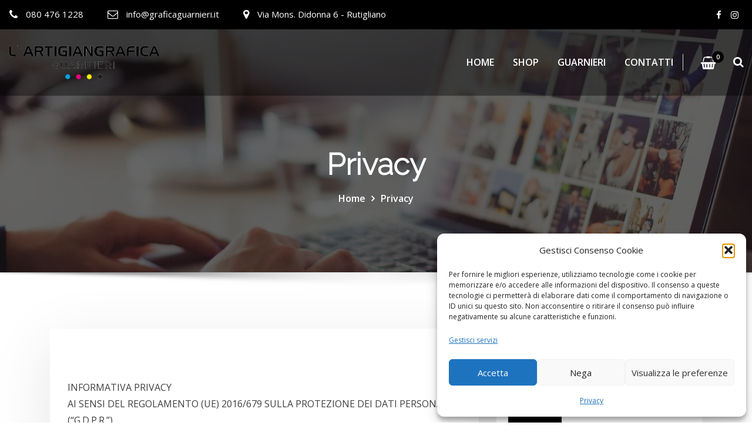

--- FILE ---
content_type: text/html; charset=UTF-8
request_url: https://www.artigiangraficaguarnieri.it/index.php/privacy/
body_size: 111520
content:
<!DOCTYPE html><html lang="it-IT"><head><meta charset="UTF-8"><meta name="viewport" content="width=device-width, initial-scale=1"><meta http-equiv="x-ua-compatible" content="ie=edge"> <script defer src="[data-uri]"></script> <style type="text/css">/*--------------------------------------------------
=>> Common - Begining Css
--------------------------------------------------*/

blockquote {
	border-left: 3px solid #000000;
}
td a {
	color: #000000;
}
button,
input[type="button"],
input[type="submit"] {
	background-color: #000000;
}
.btn-default, 
.btn-default-dark { 
	background: #000000; 
}
.btn-default {
	border: 2px solid #000000; 	
}
.btn-border, 
.btn-border:hover, 
.btn-border:focus { 
	border: 2px solid #000000; 
}
.btn-border:hover, 
.btn-border:focus {
    background: #000000;
}

/*--------------------------------------------------
=>> Navbar
--------------------------------------------------*/

.navbar.navbar-header-wrap.header-fixed-top .nav .btn-border {
    border: 2px solid #000000;
}
.navbar.navbar-header-wrap .nav .btn-border:hover, 
.navbar.navbar-header-wrap .nav .btn-border:focus, 
.navbar.navbar-header-wrap.header-fixed-top .nav .btn-border:hover, 
.navbar.navbar-header-wrap.header-fixed-top .nav .btn-border:focus {
    background: #000000;
	color: #ffffff;
	border: 2px solid #000000;	
}
.navbar .nav .menu-item:hover .nav-link {
    color: #000000;
	background-color: transparent;
}
.navbar .nav .menu-item.active .nav-link {
    color: #fff;
	background-color: #000000;
}
.navbar .nav .dropdown-item:focus, 
.navbar .nav .dropdown-item:hover {
    color: #000000;
}
@media (min-width: 992px) {
	.navbar .nav .dropdown-menu { 
		border-bottom: 3px solid #000000 !important; 
	}
}
@media (max-width: 991px) {
	.navbar .nav .menu-item.active .nav-link {
		color: #000000;
		background-color: transparent;
	}
}
/*Add Menu*/
.navbar .nav .menu-item .nav-link.add-menu {
    border: 2px solid #000000;
}
.navbar .nav .menu-item .nav-link.add-menu:hover, 
.navbar .nav .menu-item .nav-link.add-menu:focus {
	background-color: #000000;
}
.navbar.navbar-header-wrap .nav .menu-item .nav-link.add-menu {
	background: transparent;
	border: 2px solid #fff;	
} 
.navbar.navbar-header-wrap.header-fixed-top .nav .menu-item .nav-link.add-menu, 
.classic-header .navbar.navbar-header-wrap .nav .menu-item .nav-link.add-menu {
	border: 2px solid #000000;
}
.navbar.navbar-header-wrap .nav .menu-item .nav-link.add-menu:hover, 
.navbar.navbar-header-wrap .nav .menu-item .nav-link.add-menu:focus, 
.navbar.navbar-header-wrap.header-fixed-top .nav .menu-item .nav-link.add-menu:hover, 
.navbar.navbar-header-wrap.header-fixed-top .nav .menu-item .nav-link.add-menu:focus {
    background: #000000;
	color: #ffffff !important;
	border: 2px solid #000000;	
}
.navbar.navbar-header-wrap .nav .menu-item .nav-link:hover, 
.navbar.navbar-header-wrap .nav .menu-item .nav-link:focus {
	color: #000000 !important;
}
.navbar.navbar-header-wrap .nav .menu-item.active .nav-link {
	color: #fff !important;
}
@media (max-width: 991px) {
	.navbar.navbar-header-wrap .nav .menu-item .nav-link:hover, 
	.navbar.navbar-header-wrap .nav .menu-item .nav-link:focus, 
	.navbar.navbar-header-wrap .nav .menu-item.active .nav-link	{
		color: #000000 !important;
	} 
	.navbar.navbar-header-magazine .nav .menu-item .nav-link:hover, 
	.navbar.navbar-header-magazine .nav .menu-item .nav-link:focus,
	.navbar.navbar-header-magazine .nav .menu-item.active .nav-link {
		color: #000000 !important;
	}
}

/*Multilevel Dropdown Active Colors*/
.navbar .nav .dropdown-menu > .menu-item > ul.dropdown-menu > .menu-item > .dropdown-item:hover, 
.navbar .nav .dropdown-menu > .menu-item > ul.dropdown-menu > .menu-item > .dropdown-item:focus {
   color: #000000 !important;
}
.navbar .nav .dropdown-menu .menu-item.active .dropdown-item {
    color: #000000 !important;
}
.navbar .nav .dropdown-menu > .menu-item > ul.dropdown-menu .menu-item.active .dropdown-item {
    color: #000000 !important;
}

/*Navbar Magazine Header*/
.navbar.navbar-header-magazine {
	border-top: 3px solid #000000;
}	
.navbar.navbar-header-magazine .nav .menu-item:hover .nav-link {
    color: #000000;
}
.navbar.navbar-header-magazine .nav .menu-item .nav-link:hover, 
.navbar.navbar-header-magazine .nav .menu-item .nav-link:focus {
    color: #000000 !important;
}
.navbar.navbar-header-magazine .nav .themes-header-top .btn-border {
	background: #000000;
    color: #fff;
}


/*--------------------------------------------------
=>> Search Popup Box For Header
--------------------------------------------------*/

#search-popup .btn {
	background-color: #000000;
	border-color: #000000;
}

/*--------------------------------------------------
=>> Site Header Contact Info
--------------------------------------------------*/
.site-header {
    background: #000000;
}
.custom-social-icons li a.social-hover:hover,	
.custom-social-icons li a.social-hover:focus { 
	color: #fff; 
}

/*--------------------------------------------------
=>> Site Header Contact Info and Social Icons Two
--------------------------------------------------*/

.site-header.vrsn-two .theme-contact-block i {
	color: #000000;
}
.site-header.vrsn-two .custom-social-icons li > a {
	color: #000000;
}	

/*--------------------------------------------------
=>> Theme Combined Classes
--------------------------------------------------*/

.theme-bg-default { background-color: #000000 !important; }
.text-default { color: #000000 !important; }

.entry-header .entry-title a:hover, 
.entry-header .entry-title a:focus { 
	color: #000000 !important; 
}

/*--------------------------------------------------
=>> WooCommerce Menubar Cart Info  
--------------------------------------------------*/

.woo-cart-block > a .cart-total {
	background: #000000;
}

/*--------------------------------------------------
=>> Theme Main Slider
--------------------------------------------------*/

#theme-main-slider.owl-carousel .owl-prev, 
#theme-main-slider.owl-carousel .owl-next {
    background-color: rgba(0, 0, 0,.6);
    border: 2px solid rgba(0, 0, 0,.1);
}
#theme-main-slider.owl-carousel .owl-prev:hover, 
#theme-main-slider.owl-carousel .owl-prev:focus, 
#theme-main-slider.owl-carousel .owl-next:hover, 
#theme-main-slider.owl-carousel .owl-next:focus {
    background-color: rgba(0, 0, 0,1);
    border: 2px solid rgba(0, 0, 0,1);
}
.theme-slider-content .title-large span{ color: #000000; }

/*--------------------------------------------------
=>> Theme Main Slider Two
--------------------------------------------------*/

.theme-main-slider.vrsn-two .theme-slider-content .theme-text-left, 
.theme-main-slider.vrsn-two .theme-slider-content .theme-text-right, 
.theme-main-slider.vrsn-two .theme-slider-content .theme-text-center {
	border-bottom: 10px solid #000000;
}

/*--------------------------------------------------
=>> Slider Next/Prev Button Styles
--------------------------------------------------*/

.owl-carousel .owl-prev:hover, 
.owl-carousel .owl-prev:focus, 
.owl-carousel .owl-next:hover, 
.owl-carousel .owl-next:focus { 
	background-color: rgba(0, 0, 0, 1);
	border: 2px solid rgba(0, 0, 0, 1);
}
.owl-carousel .owl-prev:hover, 
.owl-carousel .owl-prev:focus, 
.owl-carousel .owl-next:hover, 
.owl-carousel .owl-next:focus, 
.theme-sponsors .owl-carousel .owl-prev:hover, 
.theme-sponsors .owl-carousel .owl-next:hover { 
	background-color: #000000;
}
.owl-theme .owl-dots .owl-dot.active span {
	background-color: #000000;
}
.testimonial.bg-default .owl-theme .owl-dots .owl-dot.active span {
	background-color: #000000;
}

/*--------------------------------------------------
=>> Theme Section Title & Subtitle
--------------------------------------------------*/

.theme-separator-line-horrizontal-full {
	background-color: #000000;
}

/*--------------------------------------------------
=>> Theme Info Area
--------------------------------------------------*/	

.theme-info-area i.icon { 
	color: #000000; 
}
.theme-info-area .media {
	border-bottom: 3px solid #000000;
}

/*--------------------------------------------------
=>> Theme Info Area Two
--------------------------------------------------*/	

.container.vrsn-two .theme-info-area {
	background-color: #000000;
}	
.container.vrsn-two .theme-info-area .media {
	background-color: #000000;
}
.container.vrsn-two .theme-info-area .media:hover i.icon {
    background-color: #000000;
}	
	
/*--------------------------------------------------
=>> Theme Service Area
--------------------------------------------------*/

.theme-services .service-content:hover { 
	background-color: #000000;
}
.theme-services .service-content-thumbnail a { 
	color: #000000;
}

/*--------------------------------------------------
=>> Theme Service Area Two
--------------------------------------------------*/

.theme-services .service-content-thumbnail-two, 
.theme-services .service-content-thumbnail-two a{  
	color: #000000; 
}
.service-links-two a { 
	border-bottom: 2px solid #000000;
}
.theme-services .service-content-two .service-links a:hover, 
.theme-services .service-content-two .service-links a:focus {
	color: #000000;
}
.theme-services .service-content-two .service-title a:hover, 
.theme-services .service-content-two .service-title a:focus { 
	color: #000000;
}

/*--------------------------------------------------
=>> Theme Service Area Three
--------------------------------------------------*/

.theme-services.vrsn-three .service-content:after {
	background-color: #000000 !important;
}
.theme-services.vrsn-three .service-content-thumbnail i.fa,
.theme-services.vrsn-three .service-content:hover .service-content-thumbnail a, 
.theme-services.vrsn-three .service-content:hover .service-content-thumbnail i.fa {
	color: #000000;
}
.theme-services.vrsn-three .service-content .service-title a:hover, 
.theme-services.vrsn-three .service-content .service-title a:focus {
    color: #000000 !important;
}
.theme-services.vrsn-three .service-content .service-links a:hover, 
.theme-services.vrsn-three .service-content .service-links a:focus { 
	background-color: #000000;
}
.theme-services.vrsn-three .service-content .service-links a:before, 
.theme-services.vrsn-three .service-content .service-links a:after {
	background-color: #000000;
}

/*--------------------------------------------------
=>> Theme Project Filter
--------------------------------------------------*/

.filter-tabs { 
	border: 1px solid rgba(0, 0, 0, .2);
}
.filter-tabs .nav-item.show .nav-link, 
.filter-tabs .nav-link.active, 
.filter-tabs .nav-link:hover {
    color: #000000;
}
.filter-tabs .nav-item .nav-link::after {
    background: #000000;
}

/*--------------------------------------------------
=>> Theme Project Area
--------------------------------------------------*/

.theme-project .theme-project-content a.popup:hover, 
.theme-project .theme-project-content a.popup:focus {
	background-color: #000000;
	color: #fff;
}

/*--------------------------------------------------
=>> Theme Project Area Three
--------------------------------------------------*/

.theme-project.vrsn-three .theme-project-content .content-overlay {
    background: rgba(0, 0, 0, 0.85);
}

/*--------------------------------------------------
=>> Theme Funfact Area
--------------------------------------------------*/
.theme-funfact-overlay { 
    background-color: rgba(0, 0, 0, 0.95);
}
.theme-funfact.vrsn-two .theme-funfact-icon {
    color: #000000;
}

/*--------------------------------------------------
=>> Theme Funfact Area Three
--------------------------------------------------*/

.theme-funfact.vrsn-three .theme-funfact-inner:hover {
    background-color: #000000;
}

/*--------------------------------------------------
=>> Theme Testimonial Area
--------------------------------------------------*/

.testimonial-content.vrsn-two { 
    background-color: #000000;
}
.testimonial-content.vrsn-two:before {
    border-color: #000000 transparent transparent #000000;
}
.theme-testimonial-block .position, 
.testimonial-content.vrsn-two::before {
    color: #000000;
}

/*--------------------------------------------------
=>> Theme Testimonial Area Three
--------------------------------------------------*/

.theme-testimonial.vrsn-three .testimonial-content {
    background: #000000;
}
.theme-testimonial.vrsn-three .theme-testimonial-block .thumbnail img {
    border: 2px solid #000000;
}

/*--------------------------------------------------
=>> Theme Team Area
--------------------------------------------------*/

.team-block .position { 
	color: #000000; 
}
.team-mambers.vrsn-two .teammember-item .teammember-content .teammember-meta .teammember-position {
	color: #000000;
}
.team-social li > a {
    color: #000000;
	background-color: rgba(0, 0, 0,.2);
}
.team-social li > a:hover, 
.team-social li > a:focus {
    background-color: rgb(0, 0, 0);
}
#team-slider.owl-carousel .owl-prev:hover, 
#team-slider.owl-carousel .owl-next:hover {
	background-color: #000000;
	border: 2px solid #000000;
	color: #fff;
}

/*--------------------------------------------------
=>> Theme Team Area Three
--------------------------------------------------*/

.team-mambers.vrsn-three .team-block .team-thumbnail img {
    border: 2px solid #000000;
}
.team-mambers.vrsn-three .team-social li > a {
    background-color: #000000;
}

/*--------------------------------------------------
=>> Contact Page Area
--------------------------------------------------*/

.theme-contact-widget { 
	border-bottom: 3px solid #000000;	
}
.theme-contact-widget i.fa { 
	color: #000000;	
}
input[type="text"]:focus,
input[type="email"]:focus,
input[type="url"]:focus,
input[type="password"]:focus,
input[type="search"]:focus,
input[type="number"]:focus,
input[type="tel"]:focus,
input[type="range"]:focus,
input[type="date"]:focus,
input[type="month"]:focus,
input[type="week"]:focus,
input[type="time"]:focus,
input[type="datetime"]:focus,
input[type="datetime-local"]:focus,
input[type="color"]:focus,
textarea:focus,
select:focus {
	border-color: rgb(0, 0, 0);
    box-shadow: 0 0 5px rgba(0, 0, 0, 1) !important;
}


/*--------------------------------------------------
=>> 404 Error Page Area
--------------------------------------------------*/

.theme-error-page .error-title b, 
.theme-error-page .error-title i { 
	color: #000000;
}

/*--------------------------------------------------
=>> Theme Blog Magazine View Style
--------------------------------------------------*/

.theme-blog.list-view-news.magazine-view .more-link {
	border: 2px solid #000000;
}


/*--------------------------------------------------
=>> Theme Blog Sidebar 
--------------------------------------------------*/

.entry-content a { 
	color: #000000;  
}

/*--------------------------------------------------
=>> Theme Blog Meta Info
--------------------------------------------------*/

.entry-meta .posted-on::before, 
.entry-meta .author::before, 
.entry-meta .cat-links::before, 
.entry-meta .comment-links::before { 
	color: #000000; 
}
.entry-meta a:hover, 
.entry-meta a:focus { 
	color: #000000 !important; 
}
.entry-meta .cat-links a { 
	background-color: #000000; 
}
.entry-meta .tag-links a:hover, 
.entry-meta .tag-links a:focus {
    background-color: #000000;
    border: 1px solid #000000;
}
.entry-content .more-link:hover, 
.entry-content .more-link:focus {
	color: #000000 !important;
}
.pagination a:hover, 
.pagination a.active, 
.page-links a:hover, 
.post-nav-links a:hover, 
.post-nav-links .post-page-numbers.current { 
	background-color: #000000; 
	border: 1px solid #000000; 
}
.pagination .nav-links .page-numbers.current {
	background-color: #000000; 
	border: 1px solid #000000; 
}
.comment-date,
.comment-date a { 
	color: #000000; 
}
.reply a {
    border: 2px solid #000000;
}
.reply a:hover, .reply a:focus { 
	border: 2px solid #000000;
	background-color: #000000;
}
.logged-in-as a {		
	color: #000000;		
}

/*--------------------------------------------------
=>> Theme Blog Area Three
--------------------------------------------------*/

.theme-blog.vrsn-three .post:after {
	background-color: #000000 !important;
}
.theme-blog.vrsn-three .post .entry-title:after {
	background: #000000;
}
.theme-blog.vrsn-three .entry-meta .cat-links a {
    color: #000000 !important;
}
.theme-blog.vrsn-three .entry-content .more-link:hover, 
.theme-blog.vrsn-three .entry-content .more-link:focus { 
	background-color: #000000;
}
.theme-blog.vrsn-three .entry-content .more-link:before, 
.theme-blog.vrsn-three .entry-content .more-link:after {
	background-color: #000000;
}

/*--------------------------------------------------
=>> Theme Widgets Area
--------------------------------------------------*/

.widget a:hover, 
.widget a:focus { 
	color: #000000; 
}
.widget button[type="submit"], 
.btn-success {
    background-color: #000000;
	border-color: #000000;
}
.widget .tagcloud a {
    background-color: #000000;
}
.widget .widget-title:after {
    background: #000000;
}
address i { 
	color: #000000;
}
.footer-sidebar .widget td a {
	color: #000000;
}


/*--------------------------------------------------------------		
## Blog Author		
--------------------------------------------------------------*/	

.theme-blog-author .website-url a { color: #000000; }

	
/*--------------------------------------------------------------		
## Captions		
--------------------------------------------------------------*/	
	
.wp-caption-text a { color: #000000; }		


/*--------------------------------------------------
=>> Site Footer Area
--------------------------------------------------*/

.footer-sidebar .widget a:hover, 
.footer-sidebar .widget a:focus { 
	color: #000000; 
}

/*--------------------------------------------------
=>> Theme Site Info Area
--------------------------------------------------*/

.site-info a, 
.site-info a:hover, 
.site-info a:focus { 
	color: #000000; 
}

/*--------------------------------------------------
=>> Page Scroll Up/Down Area
--------------------------------------------------*/

.page-scroll-up a, 
.page-scroll-up a:hover,
.page-scroll-up a:active {
	background: #000000;
}

/*--------------------------------------------------
=>> Shop Products 
--------------------------------------------------*/

/*Product Buttons*/	

.woocommerce ul.products li.product .button.add_to_cart_button, 
.woocommerce ul.products li.product .button.product_type_grouped, 
.woocommerce ul.products li.product .button.product_type_simple, 
.woocommerce ul.products li.product .button.product_type_external, 
.woocommerce ul.products li.product .button.product_type_variable, 
.theme-block.shop .product .button.add_to_cart_button, 
.theme-block.shop .product .button.product_type_grouped, 
.theme-block.shop .product .button.product_type_simple, 
.theme-block.shop .product .button.product_type_external, 
.theme-block.shop .product .button.product_type_variable {
    background-color: rgba(0, 0, 0, .6);
    border: 2px solid rgba(0, 0, 0, .1);
}
.woocommerce ul.products li.product .button:hover, 
.woocommerce ul.products li.product .button:focus,  
.theme-block.shop .product .button:hover, 
.theme-block.shop .product .button:focus {
	background-color: rgba(0, 0, 0, 1);
    border: 2px solid rgba(0, 0, 0, 1);
}
.woocommerce ul.products li.product .button.add_to_cart_button, 
.woocommerce ul.products li.product .button.product_type_simple {
    background-color: rgba(0, 0, 0,.6);
    border: 2px solid rgba(0, 0, 0,.1);
}
.woocommerce ul.products li.product .button.add_to_cart_button:hover, 
.woocommerce ul.products li.product .button.add_to_cart_button:focus, 
.woocommerce ul.products li.product .button.product_type_simple:hover, 
.woocommerce ul.products li.product .button.product_type_simple:focus {
    background-color: rgba(0, 0, 0,1);
    border: 2px solid rgba(0, 0, 0,1);
}
/*Product Single View*/
.woocommerce div.product form.cart .button:hover, 
.woocommerce div.product form.cart .button:hover {
	background: #000000;
}
.woocommerce table.shop_table td.product-name, 
.woocommerce table.shop_table td.product-name a {
	color: #000000;	
}
.product_meta .posted_in a:hover, 
.product_meta .tagged_as a:hover {
	color: #000000;
}
.woocommerce #review_form #respond .form-submit input:hover {
    background: #000000;
}
/*Product Cart View*/
.woocommerce .woocommerce-error .button, 
.woocommerce .woocommerce-info .button, 
.woocommerce .woocommerce-message .button, 
.woocommerce-page .woocommerce-error .button, 
.woocommerce-page .woocommerce-info .button, 
.woocommerce-page .woocommerce-message .button {
    background-color: #000000;
}
/*Product Cart Table*/
.woocommerce table.shop_table td.product-name a:hover, 
.woocommerce table.shop_table td.product-subtotal .woocommerce-Price-amount {
	color: #000000;	
}
.woocommerce-cart table.cart td.actions .coupon button.button:hover {
	background: #000000;
    color: #fff;	
}
.woocommerce-cart table.cart td.actions button.button {
	background: #000000;
    color: #fff;
}
#add_payment_method .wc-proceed-to-checkout a.checkout-button, 
.woocommerce-cart .wc-proceed-to-checkout a.checkout-button, 
.woocommerce-checkout .wc-proceed-to-checkout a.checkout-button, 
.woocommerce .woocommerce-form-login .woocommerce-form-login__submit, 
.woocommerce button.button.woocommerce-Button {
	background-color: #000000;
}
.checkout_coupon.woocommerce-form-coupon .form-row button.button:hover {
	background-color: #000000;
}
.woocommerce #payment #place_order, 
.woocommerce-page #payment #place_order {
    background-color: #000000;
}
/*WooCommerce Widgets*/
.woocommerce .widget_price_filter .ui-slider .ui-slider-handle {
    background-color: #000000;
}
.woocommerce .widget_price_filter .price_slider_amount .button {
    background-color: #000000;
}
.woocommerce-mini-cart__buttons.buttons a.button, 
.widget .woocommerce-mini-cart__buttons.buttons a.button:hover, 
.widget .woocommerce-mini-cart__buttons.buttons a.button:focus {
	background-color: #000000;
	color: #fff;
}
/*WooCommerce Pagination*/
.woocommerce nav.woocommerce-pagination ul li a:focus, 
.woocommerce nav.woocommerce-pagination ul li a:hover, 
.woocommerce nav.woocommerce-pagination ul li span.current {
	background-color: #000000;
    border: 1px solid #000000;
    color: #fff;
}</style><meta name='robots' content='index, follow, max-image-preview:large, max-snippet:-1, max-video-preview:-1' /><title>Privacy - L&#039;Artigiangraﬁca Guarnieri - Grafica e stampe a Rutigliano</title><link rel="canonical" href="https://www.artigiangraficaguarnieri.it/index.php/privacy/" /><meta property="og:locale" content="it_IT" /><meta property="og:type" content="article" /><meta property="og:title" content="Privacy - L&#039;Artigiangraﬁca Guarnieri - Grafica e stampe a Rutigliano" /><meta property="og:description" content="INFORMATIVA PRIVACYAI SENSI DEL REGOLAMENTO (UE) 2016/679 SULLA PROTEZIONE DEI DATI PERSONALI (&#8220;G.D.P.R.&#8221;) 1. PREMESSACaro Cliente, conformemente agli obblighi imposti da del Regolamento (UE) 679/2016 (Regolamento Generale sulla protezione dei dati – cd. &#8220;G.D.P.R.&#8221;) il concessionario &#8220;L&#8217;Artigiangrafica Guarnieri&#8221;. (d&#8217;ora in poi, la &#8220;Società&#8221;), intende informarTi su come vengano trattati i Tuoi dati personali, anche di [&hellip;]" /><meta property="og:url" content="https://www.artigiangraficaguarnieri.it/index.php/privacy/" /><meta property="og:site_name" content="L&#039;Artigiangraﬁca Guarnieri - Grafica e stampe a Rutigliano" /><meta property="article:publisher" content="https://www.facebook.com/profile.php?id=100057512978014" /><meta property="article:modified_time" content="2024-02-08T10:12:51+00:00" /><meta name="twitter:card" content="summary_large_image" /><meta name="twitter:label1" content="Tempo di lettura stimato" /><meta name="twitter:data1" content="9 minuti" /> <script type="application/ld+json" class="yoast-schema-graph">{"@context":"https://schema.org","@graph":[{"@type":"WebPage","@id":"https://www.artigiangraficaguarnieri.it/index.php/privacy/","url":"https://www.artigiangraficaguarnieri.it/index.php/privacy/","name":"Privacy - L&#039;Artigiangraﬁca Guarnieri - Grafica e stampe a Rutigliano","isPartOf":{"@id":"https://www.artigiangraficaguarnieri.it/#website"},"datePublished":"2020-02-29T15:56:55+00:00","dateModified":"2024-02-08T10:12:51+00:00","breadcrumb":{"@id":"https://www.artigiangraficaguarnieri.it/index.php/privacy/#breadcrumb"},"inLanguage":"it-IT","potentialAction":[{"@type":"ReadAction","target":["https://www.artigiangraficaguarnieri.it/index.php/privacy/"]}]},{"@type":"BreadcrumbList","@id":"https://www.artigiangraficaguarnieri.it/index.php/privacy/#breadcrumb","itemListElement":[{"@type":"ListItem","position":1,"name":"Home","item":"https://www.artigiangraficaguarnieri.it/"},{"@type":"ListItem","position":2,"name":"Privacy"}]},{"@type":"WebSite","@id":"https://www.artigiangraficaguarnieri.it/#website","url":"https://www.artigiangraficaguarnieri.it/","name":"L'Artigiangraﬁca Guarnieri - Grafica e stampe a Rutigliano","description":"","publisher":{"@id":"https://www.artigiangraficaguarnieri.it/#organization"},"potentialAction":[{"@type":"SearchAction","target":{"@type":"EntryPoint","urlTemplate":"https://www.artigiangraficaguarnieri.it/?s={search_term_string}"},"query-input":{"@type":"PropertyValueSpecification","valueRequired":true,"valueName":"search_term_string"}}],"inLanguage":"it-IT"},{"@type":"Organization","@id":"https://www.artigiangraficaguarnieri.it/#organization","name":"L'Artigiangraﬁca Guarnieri - Grafica e stampe a Rutigliano","url":"https://www.artigiangraficaguarnieri.it/","logo":{"@type":"ImageObject","inLanguage":"it-IT","@id":"https://www.artigiangraficaguarnieri.it/#/schema/logo/image/","url":"https://www.artigiangraficaguarnieri.it/wp-content/uploads/2024/02/logoleo2.png","contentUrl":"https://www.artigiangraficaguarnieri.it/wp-content/uploads/2024/02/logoleo2.png","width":709,"height":157,"caption":"L'Artigiangraﬁca Guarnieri - Grafica e stampe a Rutigliano"},"image":{"@id":"https://www.artigiangraficaguarnieri.it/#/schema/logo/image/"},"sameAs":["https://www.facebook.com/profile.php?id=100057512978014","https://www.instagram.com/artigiangrafica_guarnieri/"]}]}</script> <link rel='dns-prefetch' href='//fonts.googleapis.com' /><link rel="alternate" type="application/rss+xml" title="L&#039;Artigiangraﬁca Guarnieri - Grafica e stampe a Rutigliano &raquo; Feed" href="https://www.artigiangraficaguarnieri.it/index.php/feed/" /><link rel="alternate" type="application/rss+xml" title="L&#039;Artigiangraﬁca Guarnieri - Grafica e stampe a Rutigliano &raquo; Feed dei commenti" href="https://www.artigiangraficaguarnieri.it/index.php/comments/feed/" /> <script defer src="[data-uri]"></script> <style id='wp-emoji-styles-inline-css' type='text/css'>img.wp-smiley, img.emoji {
		display: inline !important;
		border: none !important;
		box-shadow: none !important;
		height: 1em !important;
		width: 1em !important;
		margin: 0 0.07em !important;
		vertical-align: -0.1em !important;
		background: none !important;
		padding: 0 !important;
	}</style><link rel='stylesheet' id='jquery-selectBox-css' href='https://www.artigiangraficaguarnieri.it/wp-content/cache/autoptimize/autoptimize_single_eade318fbed91c096467dffa56406638.php?ver=1.2.0' type='text/css' media='all' /><link rel='stylesheet' id='woocommerce_prettyPhoto_css-css' href='https://www.artigiangraficaguarnieri.it/wp-content/cache/autoptimize/autoptimize_single_e060b318326352285079b37601a9b8fe.php?ver=3.1.6' type='text/css' media='all' /><link rel='stylesheet' id='yith-wcwl-main-css' href='https://www.artigiangraficaguarnieri.it/wp-content/cache/autoptimize/autoptimize_single_9bc3bf72e2b165762eba999db445f76f.php?ver=4.0.1' type='text/css' media='all' /><style id='yith-wcwl-main-inline-css' type='text/css'>:root { --rounded-corners-radius: 16px; --add-to-cart-rounded-corners-radius: 16px; --color-headers-background: #F4F4F4; --feedback-duration: 3s } 
 :root { --rounded-corners-radius: 16px; --add-to-cart-rounded-corners-radius: 16px; --color-headers-background: #F4F4F4; --feedback-duration: 3s }</style><style id='global-styles-inline-css' type='text/css'>body{--wp--preset--color--black: #000000;--wp--preset--color--cyan-bluish-gray: #abb8c3;--wp--preset--color--white: #ffffff;--wp--preset--color--pale-pink: #f78da7;--wp--preset--color--vivid-red: #cf2e2e;--wp--preset--color--luminous-vivid-orange: #ff6900;--wp--preset--color--luminous-vivid-amber: #fcb900;--wp--preset--color--light-green-cyan: #7bdcb5;--wp--preset--color--vivid-green-cyan: #00d084;--wp--preset--color--pale-cyan-blue: #8ed1fc;--wp--preset--color--vivid-cyan-blue: #0693e3;--wp--preset--color--vivid-purple: #9b51e0;--wp--preset--gradient--vivid-cyan-blue-to-vivid-purple: linear-gradient(135deg,rgba(6,147,227,1) 0%,rgb(155,81,224) 100%);--wp--preset--gradient--light-green-cyan-to-vivid-green-cyan: linear-gradient(135deg,rgb(122,220,180) 0%,rgb(0,208,130) 100%);--wp--preset--gradient--luminous-vivid-amber-to-luminous-vivid-orange: linear-gradient(135deg,rgba(252,185,0,1) 0%,rgba(255,105,0,1) 100%);--wp--preset--gradient--luminous-vivid-orange-to-vivid-red: linear-gradient(135deg,rgba(255,105,0,1) 0%,rgb(207,46,46) 100%);--wp--preset--gradient--very-light-gray-to-cyan-bluish-gray: linear-gradient(135deg,rgb(238,238,238) 0%,rgb(169,184,195) 100%);--wp--preset--gradient--cool-to-warm-spectrum: linear-gradient(135deg,rgb(74,234,220) 0%,rgb(151,120,209) 20%,rgb(207,42,186) 40%,rgb(238,44,130) 60%,rgb(251,105,98) 80%,rgb(254,248,76) 100%);--wp--preset--gradient--blush-light-purple: linear-gradient(135deg,rgb(255,206,236) 0%,rgb(152,150,240) 100%);--wp--preset--gradient--blush-bordeaux: linear-gradient(135deg,rgb(254,205,165) 0%,rgb(254,45,45) 50%,rgb(107,0,62) 100%);--wp--preset--gradient--luminous-dusk: linear-gradient(135deg,rgb(255,203,112) 0%,rgb(199,81,192) 50%,rgb(65,88,208) 100%);--wp--preset--gradient--pale-ocean: linear-gradient(135deg,rgb(255,245,203) 0%,rgb(182,227,212) 50%,rgb(51,167,181) 100%);--wp--preset--gradient--electric-grass: linear-gradient(135deg,rgb(202,248,128) 0%,rgb(113,206,126) 100%);--wp--preset--gradient--midnight: linear-gradient(135deg,rgb(2,3,129) 0%,rgb(40,116,252) 100%);--wp--preset--font-size--small: 13px;--wp--preset--font-size--medium: 20px;--wp--preset--font-size--large: 36px;--wp--preset--font-size--x-large: 42px;--wp--preset--font-family--way: way;--wp--preset--spacing--20: 0.44rem;--wp--preset--spacing--30: 0.67rem;--wp--preset--spacing--40: 1rem;--wp--preset--spacing--50: 1.5rem;--wp--preset--spacing--60: 2.25rem;--wp--preset--spacing--70: 3.38rem;--wp--preset--spacing--80: 5.06rem;--wp--preset--shadow--natural: 6px 6px 9px rgba(0, 0, 0, 0.2);--wp--preset--shadow--deep: 12px 12px 50px rgba(0, 0, 0, 0.4);--wp--preset--shadow--sharp: 6px 6px 0px rgba(0, 0, 0, 0.2);--wp--preset--shadow--outlined: 6px 6px 0px -3px rgba(255, 255, 255, 1), 6px 6px rgba(0, 0, 0, 1);--wp--preset--shadow--crisp: 6px 6px 0px rgba(0, 0, 0, 1);}body { margin: 0; }.wp-site-blocks > .alignleft { float: left; margin-right: 2em; }.wp-site-blocks > .alignright { float: right; margin-left: 2em; }.wp-site-blocks > .aligncenter { justify-content: center; margin-left: auto; margin-right: auto; }:where(.is-layout-flex){gap: 0.5em;}:where(.is-layout-grid){gap: 0.5em;}body .is-layout-flow > .alignleft{float: left;margin-inline-start: 0;margin-inline-end: 2em;}body .is-layout-flow > .alignright{float: right;margin-inline-start: 2em;margin-inline-end: 0;}body .is-layout-flow > .aligncenter{margin-left: auto !important;margin-right: auto !important;}body .is-layout-constrained > .alignleft{float: left;margin-inline-start: 0;margin-inline-end: 2em;}body .is-layout-constrained > .alignright{float: right;margin-inline-start: 2em;margin-inline-end: 0;}body .is-layout-constrained > .aligncenter{margin-left: auto !important;margin-right: auto !important;}body .is-layout-constrained > :where(:not(.alignleft):not(.alignright):not(.alignfull)){max-width: var(--wp--style--global--content-size);margin-left: auto !important;margin-right: auto !important;}body .is-layout-constrained > .alignwide{max-width: var(--wp--style--global--wide-size);}body .is-layout-flex{display: flex;}body .is-layout-flex{flex-wrap: wrap;align-items: center;}body .is-layout-flex > *{margin: 0;}body .is-layout-grid{display: grid;}body .is-layout-grid > *{margin: 0;}body{padding-top: 0px;padding-right: 0px;padding-bottom: 0px;padding-left: 0px;}a:where(:not(.wp-element-button)){text-decoration: underline;}.wp-element-button, .wp-block-button__link{background-color: #32373c;border-width: 0;color: #fff;font-family: inherit;font-size: inherit;line-height: inherit;padding: calc(0.667em + 2px) calc(1.333em + 2px);text-decoration: none;}.has-black-color{color: var(--wp--preset--color--black) !important;}.has-cyan-bluish-gray-color{color: var(--wp--preset--color--cyan-bluish-gray) !important;}.has-white-color{color: var(--wp--preset--color--white) !important;}.has-pale-pink-color{color: var(--wp--preset--color--pale-pink) !important;}.has-vivid-red-color{color: var(--wp--preset--color--vivid-red) !important;}.has-luminous-vivid-orange-color{color: var(--wp--preset--color--luminous-vivid-orange) !important;}.has-luminous-vivid-amber-color{color: var(--wp--preset--color--luminous-vivid-amber) !important;}.has-light-green-cyan-color{color: var(--wp--preset--color--light-green-cyan) !important;}.has-vivid-green-cyan-color{color: var(--wp--preset--color--vivid-green-cyan) !important;}.has-pale-cyan-blue-color{color: var(--wp--preset--color--pale-cyan-blue) !important;}.has-vivid-cyan-blue-color{color: var(--wp--preset--color--vivid-cyan-blue) !important;}.has-vivid-purple-color{color: var(--wp--preset--color--vivid-purple) !important;}.has-black-background-color{background-color: var(--wp--preset--color--black) !important;}.has-cyan-bluish-gray-background-color{background-color: var(--wp--preset--color--cyan-bluish-gray) !important;}.has-white-background-color{background-color: var(--wp--preset--color--white) !important;}.has-pale-pink-background-color{background-color: var(--wp--preset--color--pale-pink) !important;}.has-vivid-red-background-color{background-color: var(--wp--preset--color--vivid-red) !important;}.has-luminous-vivid-orange-background-color{background-color: var(--wp--preset--color--luminous-vivid-orange) !important;}.has-luminous-vivid-amber-background-color{background-color: var(--wp--preset--color--luminous-vivid-amber) !important;}.has-light-green-cyan-background-color{background-color: var(--wp--preset--color--light-green-cyan) !important;}.has-vivid-green-cyan-background-color{background-color: var(--wp--preset--color--vivid-green-cyan) !important;}.has-pale-cyan-blue-background-color{background-color: var(--wp--preset--color--pale-cyan-blue) !important;}.has-vivid-cyan-blue-background-color{background-color: var(--wp--preset--color--vivid-cyan-blue) !important;}.has-vivid-purple-background-color{background-color: var(--wp--preset--color--vivid-purple) !important;}.has-black-border-color{border-color: var(--wp--preset--color--black) !important;}.has-cyan-bluish-gray-border-color{border-color: var(--wp--preset--color--cyan-bluish-gray) !important;}.has-white-border-color{border-color: var(--wp--preset--color--white) !important;}.has-pale-pink-border-color{border-color: var(--wp--preset--color--pale-pink) !important;}.has-vivid-red-border-color{border-color: var(--wp--preset--color--vivid-red) !important;}.has-luminous-vivid-orange-border-color{border-color: var(--wp--preset--color--luminous-vivid-orange) !important;}.has-luminous-vivid-amber-border-color{border-color: var(--wp--preset--color--luminous-vivid-amber) !important;}.has-light-green-cyan-border-color{border-color: var(--wp--preset--color--light-green-cyan) !important;}.has-vivid-green-cyan-border-color{border-color: var(--wp--preset--color--vivid-green-cyan) !important;}.has-pale-cyan-blue-border-color{border-color: var(--wp--preset--color--pale-cyan-blue) !important;}.has-vivid-cyan-blue-border-color{border-color: var(--wp--preset--color--vivid-cyan-blue) !important;}.has-vivid-purple-border-color{border-color: var(--wp--preset--color--vivid-purple) !important;}.has-vivid-cyan-blue-to-vivid-purple-gradient-background{background: var(--wp--preset--gradient--vivid-cyan-blue-to-vivid-purple) !important;}.has-light-green-cyan-to-vivid-green-cyan-gradient-background{background: var(--wp--preset--gradient--light-green-cyan-to-vivid-green-cyan) !important;}.has-luminous-vivid-amber-to-luminous-vivid-orange-gradient-background{background: var(--wp--preset--gradient--luminous-vivid-amber-to-luminous-vivid-orange) !important;}.has-luminous-vivid-orange-to-vivid-red-gradient-background{background: var(--wp--preset--gradient--luminous-vivid-orange-to-vivid-red) !important;}.has-very-light-gray-to-cyan-bluish-gray-gradient-background{background: var(--wp--preset--gradient--very-light-gray-to-cyan-bluish-gray) !important;}.has-cool-to-warm-spectrum-gradient-background{background: var(--wp--preset--gradient--cool-to-warm-spectrum) !important;}.has-blush-light-purple-gradient-background{background: var(--wp--preset--gradient--blush-light-purple) !important;}.has-blush-bordeaux-gradient-background{background: var(--wp--preset--gradient--blush-bordeaux) !important;}.has-luminous-dusk-gradient-background{background: var(--wp--preset--gradient--luminous-dusk) !important;}.has-pale-ocean-gradient-background{background: var(--wp--preset--gradient--pale-ocean) !important;}.has-electric-grass-gradient-background{background: var(--wp--preset--gradient--electric-grass) !important;}.has-midnight-gradient-background{background: var(--wp--preset--gradient--midnight) !important;}.has-small-font-size{font-size: var(--wp--preset--font-size--small) !important;}.has-medium-font-size{font-size: var(--wp--preset--font-size--medium) !important;}.has-large-font-size{font-size: var(--wp--preset--font-size--large) !important;}.has-x-large-font-size{font-size: var(--wp--preset--font-size--x-large) !important;}.has-way-font-family{font-family: var(--wp--preset--font-family--way) !important;}
.wp-block-navigation a:where(:not(.wp-element-button)){color: inherit;}
:where(.wp-block-post-template.is-layout-flex){gap: 1.25em;}:where(.wp-block-post-template.is-layout-grid){gap: 1.25em;}
:where(.wp-block-columns.is-layout-flex){gap: 2em;}:where(.wp-block-columns.is-layout-grid){gap: 2em;}
.wp-block-pullquote{font-size: 1.5em;line-height: 1.6;}</style><link rel='stylesheet' id='contact-form-7-css' href='https://www.artigiangraficaguarnieri.it/wp-content/cache/autoptimize/autoptimize_single_3fd2afa98866679439097f4ab102fe0a.php?ver=5.9.8' type='text/css' media='all' /><link rel='stylesheet' id='uaf_client_css-css' href='https://www.artigiangraficaguarnieri.it/wp-content/cache/autoptimize/autoptimize_single_43ab4020f85dcd8b7c7d380f9af44234.php?ver=1766491328' type='text/css' media='all' /><link rel='stylesheet' id='woocommerce-layout-css' href='https://www.artigiangraficaguarnieri.it/wp-content/cache/autoptimize/autoptimize_single_279a41fe094a1c0ff59f6d84dc6ec0d2.php?ver=9.0.3' type='text/css' media='all' /><link rel='stylesheet' id='woocommerce-smallscreen-css' href='https://www.artigiangraficaguarnieri.it/wp-content/cache/autoptimize/autoptimize_single_29ed0396622780590223cd919f310dd7.php?ver=9.0.3' type='text/css' media='only screen and (max-width: 768px)' /><link rel='stylesheet' id='woocommerce-general-css' href='https://www.artigiangraficaguarnieri.it/wp-content/cache/autoptimize/autoptimize_single_37b03431b5d0e4bab2f0f5def1f3b553.php?ver=9.0.3' type='text/css' media='all' /><style id='woocommerce-inline-inline-css' type='text/css'>.woocommerce form .form-row .required { visibility: visible; }</style><link rel='stylesheet' id='cmplz-general-css' href='https://www.artigiangraficaguarnieri.it/wp-content/plugins/complianz-gdpr/assets/css/cookieblocker.min.css?ver=1766490994' type='text/css' media='all' /><link rel='stylesheet' id='bootstrap-css' href='https://www.artigiangraficaguarnieri.it/wp-content/cache/autoptimize/autoptimize_single_c17ae4f0529e0bc2fc887d2471ae124b.php?ver=6.4.2' type='text/css' media='all' /><link rel='stylesheet' id='font-awesome-css' href='https://www.artigiangraficaguarnieri.it/wp-content/plugins/elementor/assets/lib/font-awesome/css/font-awesome.min.css?ver=4.7.0' type='text/css' media='all' /><style id='font-awesome-inline-css' type='text/css'>[data-font="FontAwesome"]:before {font-family: 'FontAwesome' !important;content: attr(data-icon) !important;speak: none !important;font-weight: normal !important;font-variant: normal !important;text-transform: none !important;line-height: 1 !important;font-style: normal !important;-webkit-font-smoothing: antialiased !important;-moz-osx-font-smoothing: grayscale !important;}</style><link rel='stylesheet' id='consultstreet-style-css' href='https://www.artigiangraficaguarnieri.it/wp-content/cache/autoptimize/autoptimize_single_04d8e2a4c1ee8b72371eacd9d75dccc3.php?ver=6.4.2' type='text/css' media='all' /><link rel='stylesheet' id='consultstreet-animate-css-css' href='https://www.artigiangraficaguarnieri.it/wp-content/cache/autoptimize/autoptimize_single_c9aeb6363c02cf5257f1d8f850ef22f4.php?ver=6.4.2' type='text/css' media='all' /><link rel='stylesheet' id='owl.carousel-css-css' href='https://www.artigiangraficaguarnieri.it/wp-content/cache/autoptimize/autoptimize_single_c32725f994828d6dac9e44d442a21216.php?ver=6.4.2' type='text/css' media='all' /><link rel='stylesheet' id='bootstrap-smartmenus-css-css' href='https://www.artigiangraficaguarnieri.it/wp-content/cache/autoptimize/autoptimize_single_78e306c167528d393046b7c370f0969d.php?ver=6.4.2' type='text/css' media='all' /><link rel='stylesheet' id='consultstreet-lightbox-css-css' href='https://www.artigiangraficaguarnieri.it/wp-content/cache/autoptimize/autoptimize_single_7de70b0b3ea8c0d195a9b49495054622.php?ver=6.4.2' type='text/css' media='all' /><link rel='stylesheet' id='consultstreet-default-fonts-css' href='//fonts.googleapis.com/css?family=Open+Sans%3A400%2C300%2C300italic%2C400italic%2C600%2C600italic%2C700%2C700italic%7CMontserrat%3A300%2C300italic%2C400%2C400italic%2C500%2C500italic%2C600%2C600italic%2C700%2Citalic%2C800%2C800italic%2C900%2C900italic&#038;subset=latin%2Clatin-ext' type='text/css' media='all' /><link rel='stylesheet' id='elementor-frontend-css' href='https://www.artigiangraficaguarnieri.it/wp-content/plugins/elementor/assets/css/frontend.min.css?ver=3.27.6' type='text/css' media='all' /><link rel='stylesheet' id='elementor-post-110-css' href='https://www.artigiangraficaguarnieri.it/wp-content/cache/autoptimize/autoptimize_single_8e1e0435f3beba6b043b5ef13dfc5f68.php?ver=1711740346' type='text/css' media='all' /><link rel='stylesheet' id='google-fonts-1-css' href='https://fonts.googleapis.com/css?family=Roboto%3A100%2C100italic%2C200%2C200italic%2C300%2C300italic%2C400%2C400italic%2C500%2C500italic%2C600%2C600italic%2C700%2C700italic%2C800%2C800italic%2C900%2C900italic%7CRoboto+Slab%3A100%2C100italic%2C200%2C200italic%2C300%2C300italic%2C400%2C400italic%2C500%2C500italic%2C600%2C600italic%2C700%2C700italic%2C800%2C800italic%2C900%2C900italic&#038;display=swap&#038;ver=6.4.2' type='text/css' media='all' /><link rel="preconnect" href="https://fonts.gstatic.com/" crossorigin><script type="text/javascript" src="https://www.artigiangraficaguarnieri.it/wp-includes/js/jquery/jquery.min.js?ver=3.7.1" id="jquery-core-js"></script> <script defer type="text/javascript" src="https://www.artigiangraficaguarnieri.it/wp-includes/js/jquery/jquery-migrate.min.js?ver=3.4.1" id="jquery-migrate-js"></script> <script type="text/javascript" src="https://www.artigiangraficaguarnieri.it/wp-content/plugins/woocommerce/assets/js/jquery-blockui/jquery.blockUI.min.js?ver=2.7.0-wc.9.0.3" id="jquery-blockui-js" defer="defer" data-wp-strategy="defer"></script> <script defer id="wc-add-to-cart-js-extra" src="[data-uri]"></script> <script type="text/javascript" src="https://www.artigiangraficaguarnieri.it/wp-content/plugins/woocommerce/assets/js/frontend/add-to-cart.min.js?ver=9.0.3" id="wc-add-to-cart-js" defer="defer" data-wp-strategy="defer"></script> <script type="text/javascript" src="https://www.artigiangraficaguarnieri.it/wp-content/plugins/woocommerce/assets/js/js-cookie/js.cookie.min.js?ver=2.1.4-wc.9.0.3" id="js-cookie-js" defer="defer" data-wp-strategy="defer"></script> <script defer id="woocommerce-js-extra" src="[data-uri]"></script> <script type="text/javascript" src="https://www.artigiangraficaguarnieri.it/wp-content/plugins/woocommerce/assets/js/frontend/woocommerce.min.js?ver=9.0.3" id="woocommerce-js" defer="defer" data-wp-strategy="defer"></script> <script defer id="WCPAY_ASSETS-js-extra" src="[data-uri]"></script> <script defer type="text/javascript" src="https://www.artigiangraficaguarnieri.it/wp-content/themes/consultstreet-pro/assets/js/bootstrap.min.js?ver=6.4.2" id="bootstrap-js-js"></script> <script defer type="text/javascript" src="https://www.artigiangraficaguarnieri.it/wp-content/themes/consultstreet-pro/assets/js/lightbox/lightbox-2.6.min.js?ver=6.4.2" id="consultstreet-lightbox-js-js"></script> <script defer type="text/javascript" src="https://www.artigiangraficaguarnieri.it/wp-content/cache/autoptimize/autoptimize_single_85278b398b94934277d7abf67ee5b8f6.php?ver=6.4.2" id="consultstreet-smartmenus-js-js"></script> <script defer type="text/javascript" src="https://www.artigiangraficaguarnieri.it/wp-content/cache/autoptimize/autoptimize_single_c46563742aa310eeff1a5f2d5cc5f99a.php?ver=6.4.2" id="consultstreet-custom-js-js"></script> <script defer type="text/javascript" src="https://www.artigiangraficaguarnieri.it/wp-content/cache/autoptimize/autoptimize_single_47d1fc0a5b1d9373548a021f7133916e.php?ver=6.4.2" id="bootstrap-smartmenus-js-js"></script> <script defer type="text/javascript" src="https://www.artigiangraficaguarnieri.it/wp-content/cache/autoptimize/autoptimize_single_d8e43867676caf4f1d5ea0f70a0c8ad8.php?ver=6.4.2" id="consultstreet-wow-js-js"></script> <script defer type="text/javascript" src="https://www.artigiangraficaguarnieri.it/wp-content/themes/consultstreet-pro/assets/js/owl.carousel.min.js?ver=6.4.2" id="owl-carousel-js-js"></script> <script defer type="text/javascript" src="https://www.artigiangraficaguarnieri.it/wp-content/cache/autoptimize/autoptimize_single_ee3a8e46c198773909e67e3112417f49.php?ver=6.4.2" id="mansory-js-js"></script> <script defer id="consultstreet-custom-js-extra" src="[data-uri]"></script> <script defer type="text/javascript" src="https://www.artigiangraficaguarnieri.it/wp-content/cache/autoptimize/autoptimize_single_c46563742aa310eeff1a5f2d5cc5f99a.php?ver=6.4.2" id="consultstreet-custom-js"></script> <link rel="https://api.w.org/" href="https://www.artigiangraficaguarnieri.it/index.php/wp-json/" /><link rel="alternate" type="application/json" href="https://www.artigiangraficaguarnieri.it/index.php/wp-json/wp/v2/pages/144" /><link rel="EditURI" type="application/rsd+xml" title="RSD" href="https://www.artigiangraficaguarnieri.it/xmlrpc.php?rsd" /><meta name="generator" content="WordPress 6.4.2" /><meta name="generator" content="WooCommerce 9.0.3" /><link rel='shortlink' href='https://www.artigiangraficaguarnieri.it/?p=144' /><link rel="alternate" type="application/json+oembed" href="https://www.artigiangraficaguarnieri.it/index.php/wp-json/oembed/1.0/embed?url=https%3A%2F%2Fwww.artigiangraficaguarnieri.it%2Findex.php%2Fprivacy%2F" /><link rel="alternate" type="text/xml+oembed" href="https://www.artigiangraficaguarnieri.it/index.php/wp-json/oembed/1.0/embed?url=https%3A%2F%2Fwww.artigiangraficaguarnieri.it%2Findex.php%2Fprivacy%2F&#038;format=xml" /><style>.cmplz-hidden {
					display: none !important;
				}</style><style>body.theme-boxed{ background:url("https://www.artigiangraficaguarnieri.it/wp-content/themes/consultstreet-pro/assets/img/icons/bg-patternm1.png") repeat fixed;}</style><noscript><style>.woocommerce-product-gallery{ opacity: 1 !important; }</style></noscript><meta name="generator" content="Elementor 3.27.6; features: e_font_icon_svg, additional_custom_breakpoints; settings: css_print_method-external, google_font-enabled, font_display-swap"><style>.e-con.e-parent:nth-of-type(n+4):not(.e-lazyloaded):not(.e-no-lazyload),
				.e-con.e-parent:nth-of-type(n+4):not(.e-lazyloaded):not(.e-no-lazyload) * {
					background-image: none !important;
				}
				@media screen and (max-height: 1024px) {
					.e-con.e-parent:nth-of-type(n+3):not(.e-lazyloaded):not(.e-no-lazyload),
					.e-con.e-parent:nth-of-type(n+3):not(.e-lazyloaded):not(.e-no-lazyload) * {
						background-image: none !important;
					}
				}
				@media screen and (max-height: 640px) {
					.e-con.e-parent:nth-of-type(n+2):not(.e-lazyloaded):not(.e-no-lazyload),
					.e-con.e-parent:nth-of-type(n+2):not(.e-lazyloaded):not(.e-no-lazyload) * {
						background-image: none !important;
					}
				}</style><style type="text/css">.site-title,
			.site-description {
				position: absolute;
				clip: rect(1px, 1px, 1px, 1px);
			}</style><style id='wp-fonts-local' type='text/css'>@font-face{font-family:way;font-style:normal;font-weight:400;font-display:fallback;src:url('https://www.artigiangraficaguarnieri.it/wp-content/uploads/useanyfont/3350Way.woff2') format('woff2');}</style><link rel="icon" href="https://www.artigiangraficaguarnieri.it/wp-content/uploads/2024/02/cropped-icogua-32x32.png" sizes="32x32" /><link rel="icon" href="https://www.artigiangraficaguarnieri.it/wp-content/uploads/2024/02/cropped-icogua-192x192.png" sizes="192x192" /><link rel="apple-touch-icon" href="https://www.artigiangraficaguarnieri.it/wp-content/uploads/2024/02/cropped-icogua-180x180.png" /><meta name="msapplication-TileImage" content="https://www.artigiangraficaguarnieri.it/wp-content/uploads/2024/02/cropped-icogua-270x270.png" /></head><body data-cmplz=2 class="privacy-policy page-template-default page page-id-144 wp-custom-logo theme-wide theme-consultstreet-pro woocommerce-no-js elementor-default elementor-kit-110 elementor-page elementor-page-144" ><div id="wrapper"><header id="site-header" class="site-header "><div class="container-full"><div class="row"><div class="col-lg-9 col-md-9 col-sm-12"><aside class="widget"><ul class="theme-contact-block"><li> <i class="fa fa fa-phone"> </i> <a href="#"  > 080 476 1228 </a></li><li> <i class="fa fa fa-envelope-o"> </i> <a href="#"  > info@graficaguarnieri.it </a></li><li> <i class="fa fa-map-marker"> </i> Via Mons. Didonna 6 - Rutigliano</li></ul></aside></div><div class="col-lg-3 col-md-3 col-sm-12"><aside class="widget"><ul class="custom-social-icons"><li><a class="social-hover" href="https://www.facebook.com/profile.php?id=100057512978014" target="_blank" ><i class="fa fa fa-facebook"></i></a></li><li><a class="social-hover" href="https://www.instagram.com/artigiangrafica_guarnieri/" target="_blank" ><i class="fa fa fa-instagram"></i></a></li></ul></aside></div></div></div></header><nav class="navbar navbar-expand-lg not-sticky navbar-light navbar-header-wrap header-sticky"><div class="container-full"><div class="row align-self-center"><div class="align-self-center"> <a href="https://www.artigiangraficaguarnieri.it/" class="navbar-brand" rel="home"><img width="709" height="157" src="https://www.artigiangraficaguarnieri.it/wp-content/uploads/2024/02/logoleo2.png" class="custom-logo" alt="L&#039;Artigiangraﬁca Guarnieri &#8211; Grafica e stampe a Rutigliano" decoding="async" srcset="https://www.artigiangraficaguarnieri.it/wp-content/uploads/2024/02/logoleo2.png 709w, https://www.artigiangraficaguarnieri.it/wp-content/uploads/2024/02/logoleo2-600x133.png 600w, https://www.artigiangraficaguarnieri.it/wp-content/uploads/2024/02/logoleo2-300x66.png 300w" sizes="(max-width: 709px) 100vw, 709px" /></a> <button class="navbar-toggler" type="button" data-toggle="collapse" data-target="#navbarNavDropdown" aria-controls="navbarSupportedContent" aria-expanded="false" aria-label="Toggle navigation"> <span class="navbar-toggler-icon"></span> </button></div><div id="navbarNavDropdown" class="collapse navbar-collapse"><ul class="nav navbar-nav m-right-auto"><li id="menu-item-119" class="menu-item menu-item-type-post_type menu-item-object-page menu-item-home menu-item-119"><a class="nav-link" href="https://www.artigiangraficaguarnieri.it/">HOME</a></li><li id="menu-item-120" class="menu-item menu-item-type-post_type menu-item-object-page menu-item-120"><a class="nav-link" href="https://www.artigiangraficaguarnieri.it/index.php/negozio/">SHOP</a></li><li id="menu-item-121" class="menu-item menu-item-type-post_type menu-item-object-page menu-item-121"><a class="nav-link" href="https://www.artigiangraficaguarnieri.it/index.php/chi-siamo/">GUARNIERI</a></li><li id="menu-item-122" class="menu-item menu-item-type-post_type menu-item-object-page menu-item-122"><a class="nav-link" href="https://www.artigiangraficaguarnieri.it/index.php/contatti/">CONTATTI</a></li><div class="themes-header-top align-self-center"><div class="woo-cart-block float-left"><a class="cart-icon" href="https://www.artigiangraficaguarnieri.it/index.php/carrello/" ><i class="fa fa-shopping-basket" aria-hidden="true"></i></a><a href="https://www.artigiangraficaguarnieri.it/index.php/carrello/" ><span class="cart-total"> 0</span></a></div><div class="theme-search-block float-left"><a href="#search-popup"><i class="fa fa-search"></i></a></div></ul></div></div></div></nav><div id="search-popup"> <button type="button" class="close">×</button><form method="get" id="searchform" class="search-form" action="https://www.artigiangraficaguarnieri.it/"> <input type="search" placeholder="Search here" name="s" id="s" /> <button type="submit" class="btn btn-primary">Search</button></form></div><section class="theme-page-header-area"><div class="overlay"></div><div class="container"><div class="row"><div class="col-lg-12 col-md-12 col-sm-12"><div class="page-header-title text-center"><h1 class="text-white">Privacy</h1></div><ul class="page-breadcrumb text-center"><li><a href="https://www.artigiangraficaguarnieri.it">Home</a></li><li class="active"><a href="https://www.artigiangraficaguarnieri.it:443/index.php/privacy/">Privacy</a></li></ul></div></div></div></section><section class="theme-block theme-blog"><div class="container"><div class="row"><div class="col-lg-8 col-md-8 col-sm-12"><article class="post"id="post-144" class="post-144 page type-page status-publish hentry"><div class="post-content"><div class="entry-content"><div data-elementor-type="wp-page" data-elementor-id="144" class="elementor elementor-144"><section class="elementor-section elementor-top-section elementor-element elementor-element-78ac8fcd elementor-section-boxed elementor-section-height-default elementor-section-height-default" data-id="78ac8fcd" data-element_type="section"><div class="elementor-container elementor-column-gap-default"><div class="elementor-column elementor-col-100 elementor-top-column elementor-element elementor-element-49af49e2" data-id="49af49e2" data-element_type="column"><div class="elementor-widget-wrap elementor-element-populated"><div class="elementor-element elementor-element-3a8e08ae elementor-widget elementor-widget-text-editor" data-id="3a8e08ae" data-element_type="widget" data-widget_type="text-editor.default"><div class="elementor-widget-container"> <br><br>INFORMATIVA PRIVACY<br>AI SENSI DEL REGOLAMENTO (UE) 2016/679 SULLA PROTEZIONE DEI DATI PERSONALI (&#8220;G.D.P.R.&#8221;)<br><br>1. PREMESSA<br>Caro Cliente, conformemente agli obblighi imposti da del Regolamento (UE) 679/2016 (Regolamento Generale sulla protezione dei dati – cd. &#8220;G.D.P.R.&#8221;) il concessionario &#8220;L&#8217;Artigiangrafica Guarnieri&#8221;. (d&#8217;ora in poi, la &#8220;Società&#8221;), intende informarTi su come vengano trattati i Tuoi dati personali, anche di natura particolare, richiedere il Tuo consenso ove ciò risulti necessario e renderTi consapevole di quali sono i Tuoi diritti nonché delle modalità per poterli esercitare agevolmente.<br><br>2. TITOLARE DEL TRATTAMENTO<br>Titolare del trattamento è la società &#8220;L&#8217;Artigiangrafica Guarnieri&#8221;. &#8211; in persona del legale rappresentante pro tempore, L&#8217;Artigiangrafica Guarnieri<br>Mail: info@graficaguarnieri.it <br><br>3. RACCOLTA DEI DATI PERSONALI<br>La Società raccoglie i dati personali che Ti riguardano direttamente da Te, nelle proprie sedi commerciali. in tal caso il consenso, se dovuto, deve essere fornito prima della comunicazione dei dati stessi. Puoi fornirci i Tuoi dati personali al momento della richiesta di informazioni, di preventivi, durante le trattative, al momento della sottoscrizione di contratti ovvero nel corso del loro svolgimento nonché al momento dell&#8217;adesione/erogazione di prestazioni e/o servizi, comunque qualificati o denominati.<br><br>4. MODALITA&#8217; DEL TRATTAMENTO<br>I Tuoi dati personali sono trattati sia manualmente, in formato cartaceo, che tramite strumenti elettronici, informatici, telematici e/o automatizzati, con logiche strettamente correlate alle finalità indicate.<br>I Tuoi dati personali vengono inseriti nei nostri gestionali. In presenza degli specifici consensi, i dati cartacei e/o elettronici potranno essere trattati anche per specifiche finalità sempre specificate nella richiesta di consenso.<br>In ogni caso i Tuoi dati personali vengono protetti mediante misure tecniche e organizzative adeguate, in modo da garantire la sicurezza e la riservatezza degli stessi, in conformità alle disposizioni normative vigenti. La Società ha implementato specifiche misure di sicurezza per prevenire la perdita o la distruzione dei dati, accessi non autorizzati, trattamenti non consentiti o non conformi alle finalità per cui sono stati raccolti.<br><br>5. FINALITA&#8217; DEL TRATTAMENTO E BASI GIURIDICHE<br>a. Il trattamento dei tuoi dati personali (Nome e Cognome) è finalizzato a una più completa e personalizzata esecuzione del servizio che può così tener conto dei trattamenti tecnici già effettuati.<br>b. Il conferimento del numero telefonico, del numero telefonico mobile e dell&#8217;indirizzo di posta elettronica è finalizzato all&#8217;invio di SMS e di e-mail di avviso e notifiche.<br>c. Il conferimento del giorno e mese di nascita è finalizzato all&#8217;invio di SMS e di e-mail per auguri di buon compleanno e per promozioni commerciali relative.<br><br>6. REVOCA DEL CONSENSO<br>Qualora Tu abbia prestato un consenso per autorizzare uno specifico trattamento, potrai in ogni tempo revocarlo contattando il Titolare con le modalità indicate nel successivo paragrafo &#8220;Diritti dell&#8217;Interessato&#8221;.<br><br>7. CONFERIMENTO DEI DATI<br>Il conferimento dei dati personali per le Finalità Primarie è necessario ed indispensabile per permettere alla Società di adempiere alle Tue richieste. Il mancato conferimento dei dati personali potrà, quindi, determinare l&#8217;impossibilità per la Società di avviare le trattative/rapporti precontrattuali, di instaurare i rapporti contrattuali, di gestire la fase post-contrattuale e/o, comunque, di fornirTi i prodotti e/o le prestazioni richieste.<br>Il conferimento dei Tuoi dati personali è, invece, assolutamente libero e facoltativo per la Finalità di Marketing. L&#8217;eventuale mancato conferimento dei Tuoi dati personali per una o più delle predette finalità non avrà alcuna conseguenza per Te, se non l&#8217;impossibilità per la Società di effettuare quanto sopra meglio descritto.<br><br>8.CONOSCIBILITA&#8217; DEI DATI E LORO COMUNICAZIONE<br>Tuoi dati personali, ove trattati in formato elettronico, sono accessibili da ogni sede/filiale della Società.<br>Tuoi dati personali vengono trattati dai soggetti specificamente autorizzati o designati dal Titolare all&#8217;interno della sua struttura (dipendenti e collaboratori comunque denominati), in ragione dello svolgimento delle mansioni e dei compiti a ciascuno attribuiti.<br>I Tuoi dati personali i possono inoltre essere trattati da altri soggetti esterni operanti per conto della Società in forza di specifici vincoli contrattuali o, comunque, debitamente autorizzati o nominati quali responsabili del trattamento. In via esemplificativa, ove fosse necessario i Tuoi dati personali possono essere trattati da: fornitori di servizi informatici, telematici e tecnologici, ivi compresi i servizi di hosting e manutenzione; partner commerciali della Società; società che offrono i servizi di manutenzione, aggiornamento e sviluppo dei siti internet e delle funzionalità connesse; organismi di controllo e/o certificazione della qualità o attività connesse; auditor; organismi di vigilanza; soggetti che si occupano della stampa, trasmissione, imbustamento, trasporto e smistamento delle comunicazioni; soggetti che si occupano di archiviazione e conservazione documentale; (inserire solo se applicabile) previo Tuo consenso da società specializzate in attività di marketing, informazione commerciale, ricerche, indagini e/o analisi di mercato, analisi delle abitudini di consumo. L’elenco aggiornato dei responsabili è disponibile in sede e potrà essere consultato previa richiesta.<br>Per il perseguimento delle Finalità Primarie i Tuoi dati personali possono all&#8217;occorrenza essere comunicati alle seguenti categorie di destinatari: Case produttrici, eventuali società di factoring, banche e istituti di credito, società di recupero crediti; aziende operanti nel settore della spedizione e trasporto.<br>Ti informiamo che i Tuoi dati personali potranno comunque essere sempre comunicati a terzi, pubblici e privati, per adempiere ad obblighi di legge, per rispettare ordini provenienti da pubbliche autorità ovvero per esercitare un diritto in sede giudiziaria o in ogni altra sede.<br>I Tuoi dati personali non vengono ceduti e non sono soggetti a diffusione.<br><br>9. TRASFERIMENTO DEI DATI ALL&#8217;ESTERO<br>La Società tratta prevalentemente i propri dati all&#8217;interno delle proprie sedi e/o filiali e (inserire se applicabile) non trasferisce dati all&#8217;estero<br><br>10. PARTICOLARI CATEGORIE DI DATI E TRATTAMENTI<br>Nel perseguimento delle Finalità Primarie la Società potrà venire a conoscenza di Tuoi dati personali qualificati come particolari, ovvero sia quei dati che &#8220;rivelino l&#8217;origine razziale o etnica, le opinioni politiche, le convinzioni religiose o filosofiche, o l&#8217;appartenenza sindacale, nonché trattare dati genetici, dati biometrici intesi a identificare in modo univoco una persona fisica, dati relativi alla salute o alla vita sessuale o all&#8217;orientamento sessuale della persona&#8221;. Alcuni dati particolari, infatti, potrebbero essere contenuti nella dichiarazione dei redditi/C.U.D, modello 730 o altri documenti forniti per la richiesta di finanziamenti. Tali dati potranno essere comunicati a terzi unicamente ove risulti strettamente necessario ad esempio per l&#8217;elaborazione delle paghe e dei relativi adempimenti del personale.<br>Per il trattamento di dati particolari è necessario il Tuo consenso esplicito, ai sensi dell&#8217;art. 9 del G.D.P.R..<br>Ti informiamo che per finalità di sicurezza e tutela del patrimonio aziendale la Società effettua il trattamento dei dati personali (immagini) anche attraverso impianti di videosorveglianza: l&#8217;informativa relativa a queste tipologie di trattamento è disponibile presso i locali ove gli impianti sono installati.<br><br>11. DURATA DEL TRATTAMENTO<br>Conformemente alle norme di legge che impongono obblighi di conservazione dei documenti ai fini contabili e alle norme generali relative al termine ordinario di prescrizione delle azioni contrattuali, cancelleremo i Tuoi dati personali relativi alle Finalità Primarie decorso il termine di dieci anni, a partire dal momento della cessazione del contratto.<br>I dati personali trattati per le ulteriori finalità opzionali (Finalità di Marketing;) verranno cancellati decorso il termine di dieci anni, termine ritenuto congruo trattandosi di dati connessi alla vendita di beni e considerate le statistiche di settore.<br><br>12. DIRITTI DELL&#8217;INTERESSATO<br>In applicazione del G.D.P.R., Ti informiamo che potrai in ogni momento esercitare i seguenti diritti:<br>-ottenere la conferma che sia o meno in corso un trattamento di dati personali che Ti riguardano e, in tal caso, ottenere l&#8217;accesso ai dati personali e a tutte le informazioni previste dall&#8217;art. 15 del G.D.P.R., eventualmente ottenendone copia ove ciò non lega i diritti e le libertà altrui;<br>-ottenere la rettifica dei dati personali inesatti che Ti riguardano senza ingiustificato ritardo. Tenuto conto delle finalità del trattamento, Tu hai il diritto di ottenere l&#8217;integrazione dei dati personali incompleti, anche fornendo una dichiarazione integrativa;<br>-ottenere la cancellazione dei dati personali che Ti riguardano senza ingiustificato ritardo;<br>-ottenere la limitazione del trattamento quando ricorra una delle ipotesi previste dall&#8217;art. 18 del G.D.P.R.;<br>-portabilità dei dati, ovvero sia ricevere in un formato strutturato, di uso comune e leggibile da dispositivo automatico i dati personali che Ti riguardano forniti alla scrivente Società;<br><div>Per esercitare i diritti sopra indicati, potrai contattare in ogni momento la Società. Per poter più correttamente gestire le Tue richieste, Ti invitiamo a scriverci tramite posta raccomandata o inviando una mail al seguente indirizzo pec: artigiangrafica@arubapec.it</div><div><br></div>13. DIRITTO DI OPPOSIZIONE<br>Conformemente a quanto richiesto dall&#8217;art. 21, paragrafo 4 del G.D.P.R., la Società porta alla Tua attenzione il Tuo diritto di opposizione. In particolare, Tu avrai diritto di: opporti in qualsiasi momento, per motivi connessi alla sua situazione particolare, al trattamento dei dati personali che Ti riguardano ai sensi dell&#8217;articolo 6, paragrafo 1, lettere e) o f) del G.D.P.R.. In questo caso la Società si asterrà dal trattare ulteriormente i dati personali salvo l&#8217;esistenza di motivi legittimi cogenti per procedere al trattamento che prevalgono sugli interessi, sui diritti e sulle libertà dell&#8217;interessato oppure per l&#8217;accertamento, l&#8217;esercizio o la difesa di un diritto in sede giudiziaria; opporti in qualsiasi momento al trattamento dei dati personali che Ti riguardano effettuato per finalità di marketing diretto e in questo caso, i dati personali non sono più oggetto di trattamento per tali finalità.<br>Anche per esercitare il tuo diritto di opposizione potrai contattare in ogni momento la Società. Per poter più correttamente gestire le Tue richieste, Ti invitiamo a scriverci tramite posta raccomandata o inviando una mail al seguente indirizzo pec : artigiangrafica@arubapec.it<br><br>14. DIRITTO DI PROPORRE UN RECLAMO<br>Qualora, inoltre, Tu ritenga che il trattamento dei dati operato dalla Società sia illegittimo, potrai presentare reclamo alla competente Autorità di controllo.<br><br><br></div></div></div></div></div></section></div></div></div></article></div><div class="col-lg-4 col-md-4 col-sm-12"><div class="sidebar"><aside id="block-2" class="widget text_widget widget_block widget_search"><form role="search" method="get" action="https://www.artigiangraficaguarnieri.it/" class="wp-block-search__button-outside wp-block-search__text-button wp-block-search"    ><label class="wp-block-search__label" for="wp-block-search__input-1" >Cerca</label><div class="wp-block-search__inside-wrapper " ><input class="wp-block-search__input" id="wp-block-search__input-1" placeholder="" value="" type="search" name="s" required /><button aria-label="Cerca" class="wp-block-search__button wp-element-button" type="submit" >Cerca</button></div></form></aside></div></div></div></div></section><footer class="site-footer dark"><div class="container-full"><div class="row footer-sidebar"><div class="col-lg-3 col-md-6 col-sm-12"><aside id="nav_menu-3" class="widget text_widget widget_nav_menu"><h4 class="widget-title">Account</h4><div class="menu-account-container"><ul id="menu-account" class="menu"><li id="menu-item-128" class="menu-item menu-item-type-post_type menu-item-object-page menu-item-128"><a href="https://www.artigiangraficaguarnieri.it/index.php/carrello/">Carrello</a></li><li id="menu-item-129" class="menu-item menu-item-type-post_type menu-item-object-page menu-item-129"><a href="https://www.artigiangraficaguarnieri.it/index.php/mio-account/">Il mio account</a></li><li id="menu-item-130" class="menu-item menu-item-type-custom menu-item-object-custom menu-item-130"><a href="https://www.artigiangraficaguarnieri.it/index.php/mio-account/lost-password/">Password dimenticata</a></li><li id="menu-item-132" class="menu-item menu-item-type-post_type menu-item-object-page menu-item-132"><a href="https://www.artigiangraficaguarnieri.it/index.php/lista-dei-desideri/">Lista dei desideri</a></li></ul></div></aside></div><div class="col-lg-3 col-md-6 col-sm-12"><aside id="nav_menu-5" class="widget text_widget widget_nav_menu"><h4 class="widget-title">Artigiangrafica</h4><div class="menu-home-container"><ul id="menu-home" class="menu"><li id="menu-item-135" class="menu-item menu-item-type-post_type menu-item-object-page menu-item-home menu-item-135"><a href="https://www.artigiangraficaguarnieri.it/">Home</a></li><li id="menu-item-136" class="menu-item menu-item-type-post_type menu-item-object-page menu-item-136"><a href="https://www.artigiangraficaguarnieri.it/index.php/chi-siamo/">Guarnieri</a></li><li id="menu-item-152" class="menu-item menu-item-type-post_type menu-item-object-page menu-item-152"><a href="https://www.artigiangraficaguarnieri.it/index.php/negozio/">Shop</a></li><li id="menu-item-137" class="menu-item menu-item-type-post_type menu-item-object-page menu-item-137"><a href="https://www.artigiangraficaguarnieri.it/index.php/contatti/">Contatti</a></li></ul></div></aside></div><div class="col-lg-3 col-md-6 col-sm-12"><aside id="nav_menu-7" class="widget text_widget widget_nav_menu"><h4 class="widget-title">Condizioni</h4><div class="menu-informazioni-utili-container"><ul id="menu-informazioni-utili" class="menu"><li id="menu-item-147" class="menu-item menu-item-type-post_type menu-item-object-page menu-item-147"><a href="https://www.artigiangraficaguarnieri.it/index.php/condizioni-di-vendita/">Condizioni di vendita</a></li><li id="menu-item-148" class="menu-item menu-item-type-post_type menu-item-object-page menu-item-148"><a href="https://www.artigiangraficaguarnieri.it/index.php/modalita-di-pagamento/">Modalità di pagamento</a></li><li id="menu-item-149" class="menu-item menu-item-type-post_type menu-item-object-page menu-item-privacy-policy current-menu-item page_item page-item-144 current_page_item menu-item-149"><a rel="privacy-policy" href="https://www.artigiangraficaguarnieri.it/index.php/privacy/" aria-current="page">Privacy</a></li><li id="menu-item-150" class="menu-item menu-item-type-post_type menu-item-object-page menu-item-150"><a href="https://www.artigiangraficaguarnieri.it/index.php/spedizioni/">Spedizioni</a></li></ul></div></aside></div><div class="col-lg-3 col-md-6 col-sm-12"><aside id="block-8" class="widget text_widget widget_block widget_media_image"><figure class="wp-block-image size-full"><img decoding="async" width="204" height="57" src="https://www.artigiangraficaguarnieri.it/wp-content/uploads/2024/02/logoleo9.png" alt="" class="wp-image-154"/></figure></aside><aside id="block-9" class="widget text_widget widget_block"><i class="fa fa-envelope-o"></i> <a href="mailto:info@graficaguarnieri.it ">info@graficaguarnieri.it <br> </a></address></aside></div></div></div><div class="site-info text-center"><p>Copyright © 2024 L'ARTIGIANGRAFICA GUARNIERI</p></div></footer><div class="page-scroll-up"><a href="#totop"><i class="fa fa-angle-up"></i></a></div><div id="cmplz-cookiebanner-container"><div class="cmplz-cookiebanner cmplz-hidden banner-1 bottom-right-view-preferences optin cmplz-bottom-right cmplz-categories-type-view-preferences" aria-modal="true" data-nosnippet="true" role="dialog" aria-live="polite" aria-labelledby="cmplz-header-1-optin" aria-describedby="cmplz-message-1-optin"><div class="cmplz-header"><div class="cmplz-logo"></div><div class="cmplz-title" id="cmplz-header-1-optin">Gestisci Consenso Cookie</div><div class="cmplz-close" tabindex="0" role="button" aria-label="Chiudi la finestra di dialogo"> <svg aria-hidden="true" focusable="false" data-prefix="fas" data-icon="times" class="svg-inline--fa fa-times fa-w-11" role="img" xmlns="http://www.w3.org/2000/svg" viewBox="0 0 352 512"><path fill="currentColor" d="M242.72 256l100.07-100.07c12.28-12.28 12.28-32.19 0-44.48l-22.24-22.24c-12.28-12.28-32.19-12.28-44.48 0L176 189.28 75.93 89.21c-12.28-12.28-32.19-12.28-44.48 0L9.21 111.45c-12.28 12.28-12.28 32.19 0 44.48L109.28 256 9.21 356.07c-12.28 12.28-12.28 32.19 0 44.48l22.24 22.24c12.28 12.28 32.2 12.28 44.48 0L176 322.72l100.07 100.07c12.28 12.28 32.2 12.28 44.48 0l22.24-22.24c12.28-12.28 12.28-32.19 0-44.48L242.72 256z"></path></svg></div></div><div class="cmplz-divider cmplz-divider-header"></div><div class="cmplz-body"><div class="cmplz-message" id="cmplz-message-1-optin">Per fornire le migliori esperienze, utilizziamo tecnologie come i cookie per memorizzare e/o accedere alle informazioni del dispositivo. Il consenso a queste tecnologie ci permetterà di elaborare dati come il comportamento di navigazione o ID unici su questo sito. Non acconsentire o ritirare il consenso può influire negativamente su alcune caratteristiche e funzioni.</div><div class="cmplz-categories"> <details class="cmplz-category cmplz-functional" > <summary> <span class="cmplz-category-header"> <span class="cmplz-category-title">Funzionale</span> <span class='cmplz-always-active'> <span class="cmplz-banner-checkbox"> <input type="checkbox"
 id="cmplz-functional-optin"
 data-category="cmplz_functional"
 class="cmplz-consent-checkbox cmplz-functional"
 size="40"
 value="1"/> <label class="cmplz-label" for="cmplz-functional-optin"><span class="screen-reader-text">Funzionale</span></label> </span> Sempre attivo </span> <span class="cmplz-icon cmplz-open"> <svg xmlns="http://www.w3.org/2000/svg" viewBox="0 0 448 512"  height="18" ><path d="M224 416c-8.188 0-16.38-3.125-22.62-9.375l-192-192c-12.5-12.5-12.5-32.75 0-45.25s32.75-12.5 45.25 0L224 338.8l169.4-169.4c12.5-12.5 32.75-12.5 45.25 0s12.5 32.75 0 45.25l-192 192C240.4 412.9 232.2 416 224 416z"/></svg> </span> </span> </summary><div class="cmplz-description"> <span class="cmplz-description-functional">L'archiviazione tecnica o l'accesso sono strettamente necessari al fine legittimo di consentire l'uso di un servizio specifico esplicitamente richiesto dall'abbonato o dall'utente, o al solo scopo di effettuare la trasmissione di una comunicazione su una rete di comunicazione elettronica.</span></div> </details> <details class="cmplz-category cmplz-preferences" > <summary> <span class="cmplz-category-header"> <span class="cmplz-category-title">Preferenze</span> <span class="cmplz-banner-checkbox"> <input type="checkbox"
 id="cmplz-preferences-optin"
 data-category="cmplz_preferences"
 class="cmplz-consent-checkbox cmplz-preferences"
 size="40"
 value="1"/> <label class="cmplz-label" for="cmplz-preferences-optin"><span class="screen-reader-text">Preferenze</span></label> </span> <span class="cmplz-icon cmplz-open"> <svg xmlns="http://www.w3.org/2000/svg" viewBox="0 0 448 512"  height="18" ><path d="M224 416c-8.188 0-16.38-3.125-22.62-9.375l-192-192c-12.5-12.5-12.5-32.75 0-45.25s32.75-12.5 45.25 0L224 338.8l169.4-169.4c12.5-12.5 32.75-12.5 45.25 0s12.5 32.75 0 45.25l-192 192C240.4 412.9 232.2 416 224 416z"/></svg> </span> </span> </summary><div class="cmplz-description"> <span class="cmplz-description-preferences">L'archiviazione tecnica o l'accesso sono necessari per lo scopo legittimo di memorizzare le preferenze che non sono richieste dall'abbonato o dall'utente.</span></div> </details> <details class="cmplz-category cmplz-statistics" > <summary> <span class="cmplz-category-header"> <span class="cmplz-category-title">Statistiche</span> <span class="cmplz-banner-checkbox"> <input type="checkbox"
 id="cmplz-statistics-optin"
 data-category="cmplz_statistics"
 class="cmplz-consent-checkbox cmplz-statistics"
 size="40"
 value="1"/> <label class="cmplz-label" for="cmplz-statistics-optin"><span class="screen-reader-text">Statistiche</span></label> </span> <span class="cmplz-icon cmplz-open"> <svg xmlns="http://www.w3.org/2000/svg" viewBox="0 0 448 512"  height="18" ><path d="M224 416c-8.188 0-16.38-3.125-22.62-9.375l-192-192c-12.5-12.5-12.5-32.75 0-45.25s32.75-12.5 45.25 0L224 338.8l169.4-169.4c12.5-12.5 32.75-12.5 45.25 0s12.5 32.75 0 45.25l-192 192C240.4 412.9 232.2 416 224 416z"/></svg> </span> </span> </summary><div class="cmplz-description"> <span class="cmplz-description-statistics">L'archiviazione tecnica o l'accesso che viene utilizzato esclusivamente per scopi statistici.</span> <span class="cmplz-description-statistics-anonymous">L'archiviazione tecnica o l'accesso che viene utilizzato esclusivamente per scopi statistici anonimi. Senza un mandato di comparizione, una conformità volontaria da parte del vostro Fornitore di Servizi Internet, o ulteriori registrazioni da parte di terzi, le informazioni memorizzate o recuperate per questo scopo da sole non possono di solito essere utilizzate per l'identificazione.</span></div> </details> <details class="cmplz-category cmplz-marketing" > <summary> <span class="cmplz-category-header"> <span class="cmplz-category-title">Marketing</span> <span class="cmplz-banner-checkbox"> <input type="checkbox"
 id="cmplz-marketing-optin"
 data-category="cmplz_marketing"
 class="cmplz-consent-checkbox cmplz-marketing"
 size="40"
 value="1"/> <label class="cmplz-label" for="cmplz-marketing-optin"><span class="screen-reader-text">Marketing</span></label> </span> <span class="cmplz-icon cmplz-open"> <svg xmlns="http://www.w3.org/2000/svg" viewBox="0 0 448 512"  height="18" ><path d="M224 416c-8.188 0-16.38-3.125-22.62-9.375l-192-192c-12.5-12.5-12.5-32.75 0-45.25s32.75-12.5 45.25 0L224 338.8l169.4-169.4c12.5-12.5 32.75-12.5 45.25 0s12.5 32.75 0 45.25l-192 192C240.4 412.9 232.2 416 224 416z"/></svg> </span> </span> </summary><div class="cmplz-description"> <span class="cmplz-description-marketing">L'archiviazione tecnica o l'accesso sono necessari per creare profili di utenti per inviare pubblicità, o per tracciare l'utente su un sito web o su diversi siti web per scopi di marketing simili.</span></div> </details></div></div><div class="cmplz-links cmplz-information"><ul><li><a class="cmplz-link cmplz-manage-options cookie-statement" href="#" data-relative_url="#cmplz-manage-consent-container">Gestisci opzioni</a></li><li><a class="cmplz-link cmplz-manage-third-parties cookie-statement" href="#" data-relative_url="#cmplz-cookies-overview">Gestisci servizi</a></li><li><a class="cmplz-link cmplz-manage-vendors tcf cookie-statement" href="#" data-relative_url="#cmplz-tcf-wrapper">Gestisci {vendor_count} fornitori</a></li><li><a class="cmplz-link cmplz-external cmplz-read-more-purposes tcf" target="_blank" rel="noopener noreferrer nofollow" href="https://cookiedatabase.org/tcf/purposes/" aria-label="Read more about TCF purposes on Cookie Database">Per saperne di più su questi scopi</a></li></ul></div><div class="cmplz-divider cmplz-footer"></div><div class="cmplz-buttons"> <button class="cmplz-btn cmplz-accept">Accetta</button> <button class="cmplz-btn cmplz-deny">Nega</button> <button class="cmplz-btn cmplz-view-preferences">Visualizza le preferenze</button> <button class="cmplz-btn cmplz-save-preferences">Salva preferenze</button> <a class="cmplz-btn cmplz-manage-options tcf cookie-statement" href="#" data-relative_url="#cmplz-manage-consent-container">Visualizza le preferenze</a></div><div class="cmplz-documents cmplz-links"><ul><li><a class="cmplz-link cookie-statement" href="#" data-relative_url="">{title}</a></li><li><a class="cmplz-link privacy-statement" href="#" data-relative_url="">{title}</a></li><li><a class="cmplz-link impressum" href="#" data-relative_url="">{title}</a></li></ul></div></div></div><div id="cmplz-manage-consent" data-nosnippet="true"><button class="cmplz-btn cmplz-hidden cmplz-manage-consent manage-consent-1">Gestisci consenso</button></div><style type="text/css">.theme-main-slider .overlay { background-color: rgba(0, 0, 0, .25); }
		.theme-info-area .media { background-color: #ffffff; }
		.theme-cta-overlay { background-color: rgba(0, 0, 0, 0.7); }
						
		.theme-page-header-area, .classic-header ~ .theme-page-header-area {
			padding: 12.5rem 0 7rem 0;
        }
		
				
		        #theme-main-slider .item {
			height: 800px;;
		}
				
				
				
		        .theme-services .service-content-thumbnail i.fa {
			font-size: 3.1rem;;
		}
				
					.theme-page-header-area {
				background: #17212c url(https://www.artigiangraficaguarnieri.it/wp-content/uploads/2024/02/cropped-computer-1867758_1920.jpg);
				background-attachment: scroll;
				background-position: top center;
				background-repeat: no-repeat;
				background-size: cover;
			}
				
		.page-breadcrumb > li + li:before {
			content: "\f105";
        }
		
		.header-fixed-top, .classic-header .navbar-header-wrap.header-fixed-top .row { background-color: #fff !important;; }
		
				
				
				
				
				
	    		.theme-slider-content .title-large, .theme-main-slider.vrsn-two .theme-slider-content .title-large { color: #fff;}
		.theme-slider-content .description, .theme-main-slider.vrsn-two .theme-slider-content .description{ color: #fff;}
				
				.theme-main-slider.vrsn-two .theme-slider-content .theme-text-left, .theme-main-slider.vrsn-two .theme-slider-content .theme-text-right, .theme-main-slider.vrsn-two .theme-slider-content .theme-text-center { background-color: rgba(18, 4, 1, 0.8);}
				
		            .navbar img.custom-logo, .theme-header-magazine img.custom-logo{
				max-width: 257px;
				height: auto;
			};</style> <script defer src="[data-uri]"></script> <script defer src="[data-uri]"></script> <script defer src="[data-uri]"></script> <link rel='stylesheet' id='wc-blocks-style-css' href='https://www.artigiangraficaguarnieri.it/wp-content/cache/autoptimize/autoptimize_single_d7a8127861fe37f332ec855349a23c3d.php?ver=wc-9.0.3' type='text/css' media='all' /><link rel='stylesheet' id='widget-text-editor-css' href='https://www.artigiangraficaguarnieri.it/wp-content/plugins/elementor/assets/css/widget-text-editor.min.css?ver=3.27.6' type='text/css' media='all' /> <script defer type="text/javascript" src="https://www.artigiangraficaguarnieri.it/wp-content/plugins/yith-woocommerce-wishlist/assets/js/jquery.selectBox.min.js?ver=1.2.0" id="jquery-selectBox-js"></script> <script defer type="text/javascript" src="//www.artigiangraficaguarnieri.it/wp-content/plugins/woocommerce/assets/js/prettyPhoto/jquery.prettyPhoto.min.js?ver=3.1.6" id="prettyPhoto-js" data-wp-strategy="defer"></script> <script defer id="jquery-yith-wcwl-js-extra" src="[data-uri]"></script> <script defer type="text/javascript" src="https://www.artigiangraficaguarnieri.it/wp-content/plugins/yith-woocommerce-wishlist/assets/js/jquery.yith-wcwl.min.js?ver=4.0.1" id="jquery-yith-wcwl-js"></script> <script type="text/javascript" src="https://www.artigiangraficaguarnieri.it/wp-includes/js/dist/vendor/wp-polyfill-inert.min.js?ver=3.1.2" id="wp-polyfill-inert-js"></script> <script type="text/javascript" src="https://www.artigiangraficaguarnieri.it/wp-includes/js/dist/vendor/regenerator-runtime.min.js?ver=0.14.0" id="regenerator-runtime-js"></script> <script type="text/javascript" src="https://www.artigiangraficaguarnieri.it/wp-includes/js/dist/vendor/wp-polyfill.min.js?ver=3.15.0" id="wp-polyfill-js"></script> <script type="text/javascript" src="https://www.artigiangraficaguarnieri.it/wp-includes/js/dist/hooks.min.js?ver=c6aec9a8d4e5a5d543a1" id="wp-hooks-js"></script> <script type="text/javascript" src="https://www.artigiangraficaguarnieri.it/wp-includes/js/dist/i18n.min.js?ver=7701b0c3857f914212ef" id="wp-i18n-js"></script> <script defer id="wp-i18n-js-after" src="[data-uri]"></script> <script defer type="text/javascript" src="https://www.artigiangraficaguarnieri.it/wp-content/cache/autoptimize/autoptimize_single_efc27e253fae1b7b891fb5a40e687768.php?ver=5.9.8" id="swv-js"></script> <script defer id="contact-form-7-js-extra" src="[data-uri]"></script> <script defer id="contact-form-7-js-translations" src="[data-uri]"></script> <script defer type="text/javascript" src="https://www.artigiangraficaguarnieri.it/wp-content/cache/autoptimize/autoptimize_single_0b1719adf5fa7231cb1a1b54cf11a50e.php?ver=5.9.8" id="contact-form-7-js"></script> <script defer type="text/javascript" src="https://www.artigiangraficaguarnieri.it/wp-content/plugins/woocommerce/assets/js/sourcebuster/sourcebuster.min.js?ver=9.0.3" id="sourcebuster-js-js"></script> <script defer id="wc-order-attribution-js-extra" src="[data-uri]"></script> <script defer type="text/javascript" src="https://www.artigiangraficaguarnieri.it/wp-content/plugins/woocommerce/assets/js/frontend/order-attribution.min.js?ver=9.0.3" id="wc-order-attribution-js"></script> <script defer id="cmplz-cookiebanner-js-extra" src="[data-uri]"></script> <script defer type="text/javascript" src="https://www.artigiangraficaguarnieri.it/wp-content/plugins/complianz-gdpr/cookiebanner/js/complianz.min.js?ver=1766490996" id="cmplz-cookiebanner-js"></script> <script defer id="cmplz-cookiebanner-js-after" src="[data-uri]"></script> <script defer type="text/javascript" src="https://www.artigiangraficaguarnieri.it/wp-content/plugins/elementor/assets/js/webpack.runtime.min.js?ver=3.27.6" id="elementor-webpack-runtime-js"></script> <script defer type="text/javascript" src="https://www.artigiangraficaguarnieri.it/wp-content/plugins/elementor/assets/js/frontend-modules.min.js?ver=3.27.6" id="elementor-frontend-modules-js"></script> <script defer type="text/javascript" src="https://www.artigiangraficaguarnieri.it/wp-includes/js/jquery/ui/core.min.js?ver=1.13.2" id="jquery-ui-core-js"></script> <script defer id="elementor-frontend-js-before" src="[data-uri]"></script> <script defer type="text/javascript" src="https://www.artigiangraficaguarnieri.it/wp-content/plugins/elementor/assets/js/frontend.min.js?ver=3.27.6" id="elementor-frontend-js"></script> </body></html>

--- FILE ---
content_type: text/css; charset=utf-8
request_url: https://www.artigiangraficaguarnieri.it/wp-content/cache/autoptimize/autoptimize_single_43ab4020f85dcd8b7c7d380f9af44234.php?ver=1766491328
body_size: -191
content:
@font-face{font-family:'way';src:url('/wp-content/uploads/useanyfont/3350Way.woff2') format('woff2'),url('/wp-content/uploads/useanyfont/3350Way.woff') format('woff');font-display:auto}.way{font-family:'way' !important}h1,h2,h3,h4,h5,h6{font-family:'way' !important}

--- FILE ---
content_type: text/css; charset=utf-8
request_url: https://www.artigiangraficaguarnieri.it/wp-content/cache/autoptimize/autoptimize_single_04d8e2a4c1ee8b72371eacd9d75dccc3.php?ver=6.4.2
body_size: 15789
content:
/*!
Theme Name: ConsultStreet Pro
Theme URI: https://themearile.com/themes/consultstreet-pro/
Author: ThemeArile
Author URI: https://themearile.com
Description: ConsultStreet is a powerful, modern and professional multipurpose WordPress theme with pixel perfect design and outstanding functionality. As well as sophisticated plus it has some exotic features like customization and clean code, advanced typography, sticky menu, logo upload, header image, Bootstrap 4 framework, built with SEO in mind, and theme info area besides being Mobile ready, translation ready (WPML, Polylang) and it's built to be beautiful on all screen sizes. The theme perfectly suited for business, consultant, finance, corporate, freelancer, agency, business promotion, electrician, industries, education, SEO, construction, fashion, online shop, health & medical, Beauty & spa salons, wedding, photography, gym, cafe, music, architecture, lawyer, restaurant, hotel, blog, magazine, travel agency and many other websites compatible. This theme supports the best Elementor page builder to create, edit and updates page designs as per the requirement. ConsultStreet also supports popular free and premium WordPress plugins such as Elementor, Yoast SEO, WooCommerce, Contact Form 7, Jetpack, Google Analytics and much more.
Version: 1.1.6
License: GPLv2 or later
License URI: http://www.gnu.org/licenses/gpl-2.0.html
Text Domain: consultstreet
Tags: one-column, two-columns ,right-sidebar, flexible-header, custom-background, custom-header, custom-menu, editor-style, featured-images, footer-widgets, post-formats, theme-options, threaded-comments, rtl-language-support, translation-ready, full-width-template, custom-logo, blog, e-commerce, portfolio
*/
body,button,input,select,textarea{color:#404040;font-family:"Open Sans","Helvetica Neue",helvetica,arial,sans-serif;line-height:1.75;font-size:1rem;-webkit-font-smoothing:antialiased;font-weight:400}h1,.h1,h2,.h2,.h3,h3,h4,.h4,h5,.h5,.h6,h6{clear:both;margin:0 0 1.4rem;color:#000;font-family:'Montserrat',sans-serif;font-weight:600}h1{font-size:2.5rem;line-height:1.2}h2{font-size:2.125rem;line-height:1.3}h3{font-size:1.75rem;line-height:1.3}h4{font-size:1.375rem;line-height:1.3}h5{font-size:1.125rem;line-height:1.4}h6{font-size:.875rem;line-height:1.4}p{margin:0;padding:0 0 1.563rem}p:last-child{margin:0;padding:0}b,strong{font-weight:600}dfn,cite,em,i{font-style:italic}blockquote{background-color:#fafafa;font-size:1.125rem;font-style:normal;margin:.438rem 0 2.125rem;overflow:hidden;position:relative;padding:1.1rem 1.25rem;quotes:"" "";color:#404040;font-weight:400}blockquote cite{color:#000;font-size:1rem;display:block;font-style:normal;font-weight:600;margin-top:.5rem}q{quotes:"“" "”" "‘" "’"}blockquote:before,blockquote:after{content:""}blockquote:before{content:'\f10d';font-family:'FontAwesome';color:rgba(0,0,0,.05);font-size:6rem;line-height:normal;position:absolute;top:50%;-webkit-transform:translateY(-50%);-ms-transform:translateY(-50%);transform:translateY(-50%);left:0;right:0;margin:0;text-align:center;z-index:1}a{color:#000;text-decoration:none;transition:all .3s}a:hover,a:focus{text-decoration:none;color:#000;outline:0}address{margin:0 0 1.6rem;line-height:2}pre{background:#f6f6f6;margin-bottom:2rem;max-width:100%;overflow:auto;padding:1rem}hr{background-color:#e9e9e9;border:0;height:1px;margin:.438rem 0 2.063rem}code,kbd,tt,var{font-size:1rem}abbr,acronym{border-bottom:1px dotted #e9e9e9;cursor:help}mark,ins{background:#fff9c0;color:#000;text-decoration:none;padding:0 .35rem}big{font-size:125%}iframe{border:0}#wrapper{background-color:#fff;margin:0 auto}label{color:#404040;display:block;font-weight:700;margin-bottom:.5rem}fieldset{margin-bottom:1em}input[type=text],input[type=email],input[type=url],input[type=password],input[type=search],input[type=number],input[type=tel],input[type=range],input[type=date],input[type=month],input[type=week],input[type=time],input[type=datetime],input[type=datetime-local],input[type=color],textarea,select{color:#404040;background:#fff !important;background-image:-webkit-linear-gradient(rgba(255,255,255,0),rgba(255,255,255,0));border:1px solid #e9e9e9 !important;-webkit-border-radius:0px;border-radius:0;display:block;padding:.825rem 1rem;width:100%;outline:0;-webkit-transition:all .3s ease-in-out;-moz-transition:all .3s ease-in-out;-ms-transition:all .3s ease-in-out;-o-transition:all .3s ease-in-out}input[type=text]:focus,input[type=email]:focus,input[type=url]:focus,input[type=password]:focus,input[type=search]:focus,input[type=number]:focus,input[type=tel]:focus,input[type=range]:focus,input[type=date]:focus,input[type=month]:focus,input[type=week]:focus,input[type=time]:focus,input[type=datetime]:focus,input[type=datetime-local]:focus,input[type=color]:focus,textarea:focus,select:focus{color:#404040}input[type=radio],input[type=checkbox]{margin-right:.5em}input[type=radio]+label,input[type=checkbox]+label{font-weight:400}button,input[type=button],input[type=submit]{border:0;-webkit-border-radius:0;border-radius:0;-webkit-box-shadow:none;box-shadow:none;color:#fff;cursor:pointer;display:inline-block;font-size:.938rem;font-weight:600;line-height:1;padding:1.05rem 2.813rem;height:3.125rem;text-shadow:none;-webkit-transition:background .2s;transition:background .2s}input+button,input+input[type=button],input+input[type=submit]{padding:.75em 2em}button.secondary,input[type=reset],input[type=button].secondary,input[type=reset].secondary,input[type=submit].secondary{background-color:#ddd;color:#222}button:hover,button:focus,input[type=button]:hover,input[type=button]:focus,input[type=submit]:hover,input[type=submit]:focus{background:#000}button.secondary:hover,button.secondary:focus,input[type=reset]:hover,input[type=reset]:focus,input[type=button].secondary:hover,input[type=button].secondary:focus,input[type=reset].secondary:hover,input[type=reset].secondary:focus,input[type=submit].secondary:hover,input[type=submit].secondary:focus{background:#bbb}::-webkit-input-placeholder{color:#404040}:-moz-placeholder{color:#404040}::-moz-placeholder{color:#404040}:-ms-input-placeholder{color:#404040}html{overflow-y:scroll;overflow-x:hidden;-ms-overflow-style:scrollbar}html{font-size:16px}@media (min-width:768px) and (max-width:992px){html{font-size:14px}}@media (min-width:100px) and (max-width:768px){html{font-size:13px}}.btn-small{min-width:10rem;font-size:.938rem;padding:.713rem 2.5rem}.btn-ex-small{font-size:.938rem;padding:.613rem 1.6rem;line-height:1}.btn-small,.btn-ex-small{display:inline-block;-webkit-font-smoothing:antialiased;position:relative;letter-spacing:0;border-radius:0;text-align:center;transition:.3s;font-weight:600}.btn-default{color:#fff;border:2px solid transparent}.btn-default:hover,.btn-default:focus{background:#000;border:2px solid #000;color:#fff}.btn-light{background:#fff;color:#000}.btn-light:hover,.btn-light:focus{background:#000;color:#fff}.btn-default-dark{color:#fff}.btn-default-dark:hover,.btn-default-dark:focus{background:#000;color:#fff !important}.btn-border{background:#fff;color:#000}.btn-border:hover,.btn-border:focus{color:#fff}ul,ol{margin:0 0 1.6rem 1.125rem;padding:0}ul{list-style:disc}ol{list-style:decimal}li>ul,li>ol{margin-bottom:0;margin-left:1.6rem}dt{font-weight:700}dd{margin:0 1.6rem 1.6rem}table,th,td{border:1px solid #e9e9e9}table{border-collapse:collapse;margin:0 0 1.5em;width:100%;word-wrap:break-word}thead th{border-bottom:2px solid #e9e9e9}th{background:#f6f6f6;color:#000;padding:.5rem .7rem;text-align:left}td{padding:.5rem .7rem}th a,td a{box-shadow:none !important}.widget td a:hover,.widget td a:focus,td a:hover,td a:focus{color:#000;box-shadow:none}.theme-search-block{padding-left:.938rem;line-height:2}.theme-search-block a{font-size:1.175rem}.navbar.navbar-header-wrap .nav .nav-item .theme-search-block>a{color:#fff}.navbar.navbar-header-wrap.header-fixed-top .nav .nav-item .theme-search-block>a{color:#061018}#search-popup{position:fixed;top:0;left:0;width:100%;height:100%;background-color:rgba(5,5,10,.9);-webkit-transition:all .5s ease-in-out;-moz-transition:all .5s ease-in-out;-o-transition:all .5s ease-in-out;-ms-transition:all .5s ease-in-out;transition:all .5s ease-in-out;-webkit-transform:translate(0px,-100%) scale(0,0);-moz-transform:translate(0px,-100%) scale(0,0);-o-transform:translate(0px,-100%) scale(0,0);-ms-transform:translate(0px,-100%) scale(0,0);transform:translate(0px,-100%) scale(0,0);opacity:0;z-index:3}#search-popup.open{-webkit-transform:translate(0px,0px) scale(1,1);-moz-transform:translate(0px,0px) scale(1,1);-o-transform:translate(0px,0px) scale(1,1);-ms-transform:translate(0px,0px) scale(1,1);transform:translate(0px,0px) scale(1,1);opacity:1}#search-popup input[type=search]{position:absolute;top:50%;left:15px;right:15px;width:98%;color:#fff;background:rgba(0,0,0,.3) !important;font-size:2.5rem;font-weight:300;text-align:center;border:0;margin-left:0;margin-left:0;margin-top:-3.188rem;padding-left:1.875rem;padding-right:1.875rem;outline:none}#search-popup input[type=search]::-webkit-input-placeholder{color:rgba(255,255,255,.7)}#search-popup input[type=search]:-moz-placeholder{color:rgba(255,255,255,.7)}#search-popup input[type=search]::-moz-placeholder{color:rgba(255,255,255,.7)}#search-popup input[type=search]:-ms-input-placeholder{color:rgba(255,255,255,.7)}#search-popup .btn{position:absolute;top:50%;left:50%;margin-top:3.813rem;margin-left:-2.813rem;font-size:.938rem;padding:.713rem 2.5rem;border-radius:0;text-align:center;transition:.3s;font-weight:600}#search-popup .btn:hover,#search-popup .btn:focus{background-color:#fff;color:#061018}#search-popup .close{position:fixed;top:15px;right:15px;color:#061018;background-color:#fff;border-color:#fff;opacity:1;padding:.625rem 1.063rem;font-size:1.688rem}@media (max-width:992px){.theme-search-block{margin-top:.938rem}}.site-header{position:relative;min-height:50px;padding-top:.313rem;padding-bottom:.313rem}.site-header .widget{color:#fff;box-shadow:none;padding:0;margin:0}.site-header .widget:last-child{margin:0}.theme-contact-block{padding:.313rem 0 .313rem;margin:0;display:block}.theme-contact-block li{display:inline-block;margin:0;padding-right:2.5rem;color:#fff;font-size:.938rem;position:relative}.theme-contact-block li:last-child{padding-right:0}.theme-contact-block li a,.theme-contact-block li a:hover,.theme-contact-block li a:focus{color:#fff}.theme-contact-block i{color:#fff;padding-right:.625rem;padding-left:.063rem;font-size:1.125rem;vertical-align:text-bottom}@media (max-width:768px){.site-header{padding:.875rem 0}.theme-contact-block{text-align:center}.theme-contact-block li{margin:0 0 .625rem}.custom-social-icons{text-align:center}.custom-social-icons li{padding:0}}@media (max-width:500px){.theme-contact-block li{display:block;padding-right:0}.theme-contact-block li:after{display:none}}@media (min-width:768px){.site-header .widget .custom-social-icons{float:right}}.site-header.vrsn-two .theme-contact-block i{font-size:.938rem;background-color:#fff;width:1.875rem;height:1.875rem;line-height:2;text-align:center;vertical-align:unset;padding-right:0;padding-left:0;margin-right:.313rem;border-radius:50%}.site-header.vrsn-two .custom-social-icons li{padding-left:.05rem;padding-right:.05rem}.site-header.vrsn-two .custom-social-icons li>a{font-size:.938rem;border-radius:0;background-color:#fff;width:1.875rem;height:1.875rem;vertical-align:middle;border-radius:50%}.site-header.vrsn-two .custom-social-icons li>a:hover,.site-header.vrsn-two .custom-social-icons li>a:focus{background-color:#2a2a2a;color:#fff}.classic-header .site-header{background:0 0}.container-full{width:100%;padding-right:15px;padding-left:15px;margin-right:auto;margin-left:auto}@media (min-width:576px){.container-full{max-width:540px}}@media (min-width:768px){.container-full{max-width:720px}}@media (min-width:992px){.container-full{max-width:1500px}}@media (min-width:1200px){body.theme-boxed .container-full{max-width:1470px;padding-left:15px;padding-right:15px}}.theme-text-center{text-align:center !important}.theme-text-left{text-align:left !important}.theme-text-right{text-align:right !important}.theme-bg-grey{background-color:#f3f3f3 !important}.theme-bg-dark{background-color:#000 !important}.theme-bg-light{background-color:#fff !important}.theme-bg-gradient-bg{background:#f3f3f3;background:linear-gradient(0deg,rgba(243,243,243,1) 0%,rgba(255,255,255,1) 100%,rgba(255,255,255,1) 100%)}.text-dark{color:#000 !important}.text-grey{color:#838383 !important}.theme-b-top{border-top:1px solid #e9e9e9 !important}.theme-b-bottom{border-bottom:1px solid #e9e9e9 !important}.theme-b-left{border-left:1px solid #e9e9e9 !important}.theme-b-right{border-right:1px solid #e9e9e9 !important}.img-circle{border-radius:50%}.theme-block{position:relative;padding:6rem 0 3.125rem}body.custom-background #wrapper{background-color:transparent}body.custom-background .theme-bg-grey,body.custom-background .theme-services,body.custom-background .theme-sponsors{background-color:transparent !important}.themes-header-top{display:inline-block;padding:1.9rem 0}.woo-cart-block{line-height:1;position:relative;margin-right:.938rem;background:0 0;border-radius:0;display:inline-block;border-left:1px solid #cfddea;padding-left:1.875rem}@media (min-width:992px){.woo-cart-block{margin-top:5px;margin-bottom:5px}}.woo-cart-block>a.cart-icon{-wekbit-transition:all .3s;-moz-transition:all .3s;-o-transition:all .3s;transition:all .3s;display:inline-block;font-size:1.375rem;line-height:1.3;color:#000;padding:0}.woo-cart-block>a .cart-total{font-size:.688rem;line-height:1.7;color:#fff;text-align:center;font-weight:600;position:absolute;right:-14px;top:-5px;padding:1px;width:1.25rem;height:1.25rem;-webkit-border-radius:50%;-moz-border-radius:50%;border-radius:50%;-wekbit-transition:all .3s;-moz-transition:all .3s;-o-transition:all .3s;transition:all .3s}@media (max-width:991px){.woo-cart-block{border-left:none;padding-left:0;margin-top:1.25rem;margin-bottom:.938rem}.pl-4{margin-top:.938rem}}.custom-social-icons{margin:0;padding:0}.custom-social-icons li{display:inline-block;padding:.313rem .5rem}.custom-social-icons li>a:before{display:none}.custom-social-icons li>a{font-size:.938rem;line-height:2;transition:all .3s;display:block;color:#fff;border-radius:0;cursor:pointer;box-shadow:none;margin:0;padding:0;text-align:center}.custom-social-icons li a i{padding:0}.theme-main-slider{position:relative;box-shadow:0 1px 2px rgba(0,0,0,.05);z-index:1}.theme-main-slider .overlay{position:absolute;top:0;bottom:0;left:0;right:0;height:100%;width:100%;background-color:rgba(0,0,0,.35)}#theme-main-slider{margin:0}#theme-main-slider .item{position:relative;background-color:#fff;background-repeat:no-repeat;background-position:center center;width:100%;z-index:0;background-size:cover;height:800px}.theme-slider-content{height:auto;margin:0 auto;padding-top:0;padding-bottom:0;position:absolute;z-index:1;top:50%;left:0;right:0;-webkit-transform:translateY(-50%);-ms-transform:translateY(-50%);transform:translateY(-50%)}.theme-slider-content .theme-text-left,.theme-slider-content .theme-text-right{width:55%}.theme-slider-content .theme-text-center{width:85%}.theme-text-right.align-right{float:right}.theme-text-center.align-center{margin:0 auto}.classic-header~.theme-main-slider .theme-slider-content{top:56%}.theme-slider-content .title-large{font-size:3.55rem;line-height:1.2;text-shadow:0px 1px 2px rgba(0,0,0,.3);font-weight:700;margin-bottom:1.25rem}.theme-slider-content .title-small{letter-spacing:.313rem;font-size:1.2rem;font-weight:600;margin-bottom:.625rem}.theme-slider-content .description{font-size:1.125rem;padding:0}.theme-slider-content .btn-combo .btn-small{margin-left:.313rem;margin-right:.313rem}@media only screen and (max-width:768px){.theme-slider-content .theme-text-left,.theme-slider-content .theme-text-right,.theme-slider-content .theme-text-center{width:100%}.theme-slider-content .title-large{font-size:3rem;margin:0 0 1rem}.theme-slider-content br{display:none}.classic-header~.theme-main-slider .theme-slider-content{top:58%}}@media only screen and (max-width:500px){.classic-header~.theme-main-slider .theme-slider-content{top:60%}}.owl-item.active .theme-slider-content .title-small{animation:1s .3s fadeInDown both}.owl-item.active .theme-slider-content .title-large{animation:1s .4s fadeInDown both}.owl-item.active .theme-slider-content .description{animation:1s .6s fadeInUp both}.owl-item.active .theme-slider-content .mt-5,.owl-item.active .theme-slider-content .mt-4{animation:1s .9s fadeInUp both}.theme-main-slider.vrsn-two .theme-slider-content .theme-text-left,.theme-main-slider.vrsn-two .theme-slider-content .theme-text-right,.theme-main-slider.vrsn-two .theme-slider-content .theme-text-center{background-color:rgba(18,4,1,.8);padding:1.25rem 1.5625rem 3.75rem;border-radius:1px}.theme-main-slider.vrsn-two .theme-slider-content .theme-text-center{width:55%}.theme-main-slider.vrsn-two .theme-slider-content .title-large{color:#fff;text-shadow:none}.theme-main-slider.vrsn-two .theme-slider-content .description{color:#fff}.theme-main-slider.vrsn-two .theme-slider-content .mt-4{position:absolute;bottom:-1.375rem}.theme-main-slider.vrsn-two .theme-slider-content .theme-text-right .mt-4{right:25px;margin-right:.9375rem}.theme-main-slider.vrsn-two .theme-slider-content .theme-text-center .mt-4{left:0;right:0}.theme-main-slider.vrsn-two .theme-slider-content .mt-4 .btn-small.btn-default{font-size:1rem}@media only screen and (max-width:768px){.theme-main-slider.vrsn-two .theme-slider-content .theme-text-left,.theme-main-slider.vrsn-two .theme-slider-content .theme-text-right,.theme-main-slider.vrsn-two .theme-slider-content .theme-text-center{padding:1.25rem 1.5625rem 2.5rem}.theme-main-slider.vrsn-two .theme-slider-content .theme-text-center{width:85%}.theme-main-slider.vrsn-two .theme-slider-content .mt-4{position:absolute;bottom:-1.24rem}}@media only screen and (max-width:500px){.theme-main-slider.vrsn-two .theme-slider-content .theme-text-left,.theme-main-slider.vrsn-two .theme-slider-content .theme-text-right,.theme-main-slider.vrsn-two .theme-slider-content .theme-text-center{width:100%}.theme-main-slider.vrsn-two .theme-slider-content .mt-4{position:absolute;bottom:-1.39rem}}.owl-carousel .owl-prev,.owl-carousel .owl-next{display:inline-block;opacity:0;background-color:rgba(0,0,0,.1);border:2px solid rgba(255,255,255,.45);color:#fff;font-size:1.2rem;line-height:1.9;padding:0 !important;margin:0;-moz-border-radius:0px;-webkit-border-radius:0px;border-radius:0;position:absolute;top:50%;-webkit-transform:translateY(-50%);-ms-transform:translateY(-50%);transform:translateY(-50%);width:2.5rem;height:2.5rem;z-index:10;overflow:hidden;cursor:pointer;text-align:center;-webkit-transition:all .3s;-moz-transition:all .3s;transition:all .3s}.owl-carousel .owl-prev{left:0}.owl-carousel .owl-next{right:0}.owl-carousel:hover .owl-prev{left:30px;opacity:1}.owl-carousel:hover .owl-next{right:30px;opacity:1}.owl-carousel .owl-prev:hover,.owl-carousel .owl-prev:focus{color:#fff}.owl-carousel .owl-next:hover,.owl-carousel .owl-next:focus{color:#fff}@media (max-width:768px){.owl-carousel .owl-prev{left:0}.owl-carousel .owl-next{right:0}.owl-carousel:hover .owl-prev{left:15px;opacity:1}.owl-carousel:hover .owl-next{right:15px;opacity:1}}.theme-page-header-area{position:relative;padding:4rem 0;width:100%;height:100%}.theme-page-header-area:after{background:url(//www.artigiangraficaguarnieri.it/wp-content/themes/consultstreet-pro/./assets/img/shadow.png) no-repeat;z-index:1;background-position:center bottom;content:'';position:absolute;bottom:-31px;left:0;right:0;height:31px}.theme-page-header-area .overlay{background-color:rgba(0,0,0,.6);position:absolute;top:0;bottom:0;left:0;right:0;height:100%;width:100%}.page-header-title{position:relative;word-wrap:break-word}.page-header-title h1{font-size:3.2rem;margin:0}.page-breadcrumb{list-style:none;margin:0;padding:.825rem 0 0;font-weight:600}.page-breadcrumb.text-right{padding-top:.713rem;padding-bottom:.713rem}.page-breadcrumb>li{color:#fff;display:inline-block}.page-breadcrumb>li+li:before{color:#fff;font-family:fontAwesome;content:"\f054";padding:0 .625rem;font-weight:600}.page-breadcrumb>li a{color:#fff}.page-breadcrumb>li a:hover,.page-breadcrumb>li.active{color:#fff}@media (max-width:768px){.page-header-title,.page-breadcrumb.text-right{text-align:center !important}}.theme-section-module{margin:-.313rem auto 3.75rem;padding:0;position:relative}.theme-section-module .theme-section-title{margin:0 0 1.2rem;font-size:2.5rem;line-height:1.2;font-weight:600}.theme-section-module .theme-section-title b{font-weight:600}.theme-section-module .theme-section-subtitle{font-size:1rem;color:#404040;margin:0;padding:0 0 1.55rem}.theme-separator-line-horrizontal-full{width:100%;height:.2rem;width:5rem;float:none;margin-left:auto;margin-right:auto;margin-top:0}.theme-section-module .theme-section-title.small{font-size:2.5rem}@media only screen and (min-width:768px){.theme-section-module{max-width:600px}}.navbar~#theme-info-area,.theme-block~#theme-info-area,.theme-funfact~#theme-info-area,.theme-cta~#theme-info-area,.theme-sponsors~#theme-info-area{margin-top:0 !important}.theme-main-slider~#theme-info-area{margin-top:-58px !important}.theme-info-area{border-radius:0;position:relative;z-index:1}@media only screen and (max-width:768px){.theme-info-area{margin-top:0;border-radius:0}.theme-info-area .media{margin-bottom:1.25rem}}.theme-info-area .media{padding:1.7rem .8rem;background:0 0;box-shadow:0 15px 45px -5px rgba(0,0,0,.1);transition:all .3s ease}.theme-info-area .media:hover{opacity:1;box-shadow:0 15px 45px -5px rgba(7,10,25,.25);-webkit-filter:brightness(1.07);filter:brightness(1.07);transform:translate(0,-3px);border-bottom:3px solid #000}.theme-info-area .media-body{padding-left:1rem}.theme-info-area i.icon{border-radius:0;width:3.75rem;height:3.75rem;font-size:3rem;line-height:1.2;text-align:center;padding:0;margin-top:-.125rem;position:relative;-webkit-transition:.3s cubic-bezier(.53,.645,.51,1.34);-o-transition:.3s cubic-bezier(.53,.645,.51,1.34);transition:.3s cubic-bezier(.53,.645,.51,1.34)}.theme-info-area .media:hover i.icon,.theme-info-area .media i.icon.active{color:#000}.theme-info-area-title{margin-bottom:.2rem;font-weight:600;font-size:1.375rem}.container.vrsn-two .theme-info-area{margin-left:0;margin-right:0}.container.vrsn-two .theme-info-area .media{border-bottom:0 solid transparent;padding-right:1.8125rem;padding-left:1.8125rem;box-shadow:none}.container.vrsn-two .theme-info-area .media:hover{background-color:#fff;transform:translate(0,0px);box-shadow:0 15px 45px -5px rgba(7,10,25,.25)}.container.vrsn-two .theme-info-area i.icon{color:#000;background-color:#fff;font-size:2.5rem;line-height:1.5}.container.vrsn-two .theme-info-area .media:hover i.icon{color:#fff}.container.vrsn-two .theme-info-area .col-lg-3,.container.vrsn-two .theme-info-area .col-lg-4,.container.vrsn-two .theme-info-area .col-lg-6{padding-right:0;padding-left:0}.container.vrsn-two .theme-info-area .theme-info-area-title,.container.vrsn-two .theme-info-area .theme-info-area-title a,.container.vrsn-two .theme-info-area .info-details{color:#fff}.container.vrsn-two .theme-info-area .media:hover .theme-info-area-title,.container.vrsn-two .theme-info-area .media:hover .theme-info-area-title a{color:#000}.container.vrsn-two .theme-info-area .media:hover .info-details{color:#404040}@media only screen and (max-width:768px){.theme-info-area .media{margin-bottom:0}}.theme-services{background-color:#fff}.theme-services .service-content{background-color:#fff;position:relative;margin:0 0 2.5rem;padding:2.5rem;-webkit-box-shadow:0px 15px 98px 0 rgba(0,0,0,.1);-moz-box-shadow:0px 15px 98px 0 rgba(0,0,0,.1);box-shadow:0px 15px 98px 0 rgba(0,0,0,.1);transition:all .15s ease;-webkit-transition:all .15s ease;-moz-transition:all .15s ease;-ms-transition:all .15s ease}.theme-services .service-content-thumbnail{position:relative;transition:all .15s ease;margin:0 auto 1.1rem}.theme-services .service-content-thumbnail img{border-radius:0}.theme-services .service-content-thumbnail a{position:relative;z-index:1}.theme-services .service-content-thumbnail i.fa{font-size:3.125rem;line-height:1.2;position:relative;box-shadow:0px 0px 0px 1px transparent}.theme-services .service-title{margin:0;padding:0 0 1.125rem;font-weight:600}.theme-services .service-title a{position:relative;z-index:1;transition:all .15s ease}.service-content p,.service-content-two p{margin:0;padding:0}.service-links{position:relative;margin-top:.938rem}.service-links a{font-size:.938rem;color:#000;font-weight:600;transition:all .15s ease}.theme-services .service-content:hover .service-title a,.theme-services .service-content:hover p,.theme-services .service-content:hover .service-links a,.theme-services .service-content:hover .service-content-thumbnail a,.theme-services .service-content:hover .service-content-thumbnail i.fa{color:#fff}.service-links a:after{font-family:FontAwesome;content:"\f178";padding-left:.5rem;font-weight:400}.theme-services .service-content-two{position:relative;margin:0 0 2.14rem;transition:all .3s}.theme-services .service-content-thumbnail-two{position:relative;transition:all .3s;text-align:center;margin-right:1.5rem;width:3.875rem;height:3.875rem}.theme-services .service-content-thumbnail-two,.theme-services .service-content-thumbnail-two a{z-index:1;background:0 0;border-radius:0;font-size:3rem;line-height:1;padding:0;position:relative;-webkit-transition:.3s cubic-bezier(.53,.645,.51,1.34);-o-transition:.3s cubic-bezier(.53,.645,.51,1.34);transition:.3s cubic-bezier(.53,.645,.51,1.34)}.theme-services .col-md-4:nth-child(3n+1){clear:left}@media (min-width:768px) and (max-width:992px){.theme-services .col-md-4:nth-child(3n+1){clear:none}.theme-services .col-sm-6:nth-child(2n+1){clear:left}}.theme-services.vrsn-three .service-content{border:1px solid rgba(205,205,205,.33);-webkit-box-shadow:0 10px 35px rgb(38 42 76/10%);-moz-box-shadow:0 10px 35px rgb(38 42 76/10%);box-shadow:0 10px 35px rgb(38 42 76/10%)}.theme-services.vrsn-three .service-content:hover{background-color:#fff;box-shadow:0 10px 35px rgb(38 42 76/10%);transform:translateY(-10px);border-color:transparent;border-bottom:none}.theme-services.vrsn-three .service-content:after{content:"";transition:.3s all ease;-webkit-backface-visibility:hidden;backface-visibility:hidden;position:absolute;left:50%;height:5px;width:0;bottom:0;-ms-transform:translateX(-50%);-webkit-transform:translateX(-50%);transform:translateX(-50%);background-color:#ccc}.theme-services.vrsn-three .col-sm-12:hover .service-content:after{width:100%}.theme-services.vrsn-three .service-content:hover .service-title,.theme-services.vrsn-three .service-content:hover .service-title a{color:#000}.theme-services.vrsn-three .service-content:hover p{color:#404040}.theme-services.vrsn-three .service-content .service-links{margin-top:1.5625rem}.theme-services.vrsn-three .service-content .service-links a{display:inline-block;position:relative;letter-spacing:.01rem;padding:.3rem 1rem;padding-right:3.4rem;background-color:#000;text-align:center;border:none;color:#fff;transition:.3s}.theme-services.vrsn-three .service-content .service-links a:hover,.theme-services.vrsn-three .service-content .service-links a:focus{color:#fff}.theme-services.vrsn-three .service-content .service-links a:before{background:rgba(0,0,0,.1)}.theme-services.vrsn-three .service-content .service-links a:before,.theme-services.vrsn-three .service-content .service-links a:after{position:absolute;top:0;bottom:0;right:0;padding-top:inherit;padding-bottom:inherit;width:2.3rem;font-family:'FontAwesome',sans-serif;text-align:center;transition:.3s;transform-origin:50% 60%}.theme-services.vrsn-three .service-content .service-links a:after{content:"\f061";padding-left:2px}.filter-tabs{margin:-.5rem 0 2.8rem;background:#fff;display:inline-block;text-align:center;padding:15px 5px}.filter-tabs .nav-item{display:inline-block}.filter-tabs .nav-item .nav-link{padding:0;margin:0 1.5rem 0;font-weight:600}.filter-tabs .nav-item.show .nav-link,.filter-tabs .nav-link.active,.filter-tabs .nav-link:hover{background-color:transparent;border-color:none}.filter-tabs .nav-link:focus,.filter-tabs .nav-link:hover{border-color:none}.filter-tabs .nav-item .nav-link:after{content:'';display:block;width:0;height:2px;transition:width .3s}.filter-tabs .nav-item .nav-link:hover:after,.filter-tabs .nav-link.active:after{width:100%;transition:width .3s}#content .post{padding:0 0 2.2rem}.theme-project .theme-project-content{background-color:#fff;position:relative;overflow:hidden;margin:0 0 3.125rem;border-radius:0;border:none;width:100%;text-align:left;-webkit-transition:all .3s;-moz-transition:all .3s;-o-transition:all .3s;-ms-transition:all .3s;transition:all .3s;-webkit-box-shadow:0 12px 40px -12px rgba(0,0,0,.3);-moz-box-shadow:0 12px 40px -12px rgba(0,0,0,.3);box-shadow:0 12px 40px -12px rgba(0,0,0,.3)}.theme-project .theme-project-content:hover{box-shadow:0 10px 25px rgba(0,0,0,.1)}.theme-project .theme-project-content *,.theme-project .theme-project-content *:before,.theme-project .theme-project-content *:after{-webkit-box-sizing:border-box;box-sizing:border-box}.theme-project .portfolio-thumbnail{position:relative;overflow:hidden;margin:0;text-align:center;z-index:1}.portfolio-thumbnail img{-webkit-transition:all .3s linear;transition:all .3s linear}.theme-project .theme-project-content .content-overlay{background:rgba(0,0,0,.75);position:absolute;height:100%;width:100%;left:0;top:0;bottom:0;right:0;opacity:0;-webkit-transition:all .3s ease-in-out 0s;-moz-transition:all .3s ease-in-out 0s;transition:all .3s ease-in-out 0s}.theme-project .theme-project-content:hover .content-overlay{opacity:1}.theme-project .theme-project-content .content-overlay:before{bottom:15px;content:"";left:15px;opacity:0;position:absolute;right:15px;top:15px;-o-transition:opacity .35s ease 0s,transform .35s ease 0s;-webkit-transition:opacity .35s ease 0s,transform .35s ease 0s;-moz-transition:opacity .35s ease 0s,transform .35s ease 0s;transition:opacity .35s ease 0s,transform .35s ease 0s;z-index:1;border-bottom:1px solid #fff;border-top:1px solid #fff;-o-transform:scale(0,1);-webkit-transform:scale(0,1);-moz-transform:scale(0,1);transform:scale(0,1)}.theme-project .theme-project-content .content-overlay:after{bottom:15px;content:"";left:15px;opacity:0;position:absolute;right:15px;top:15px;-o-transition:opacity .35s ease 0s,transform .35s ease 0s;-webkit-transition:opacity .35s ease 0s,transform .35s ease 0s;-moz-transition:opacity .35s ease 0s,transform .35s ease 0s;transition:opacity .35s ease 0s,transform .35s ease 0s;z-index:1;border-left:1px solid #fff;border-right:1px solid #fff;-o-transform:scale(1,0);-webkit-transform:scale(1,0);-moz-transform:scale(1,0);transform:scale(1,0)}.theme-project .theme-project-content:hover .content-overlay:before,.theme-project .theme-project-content:hover .content-overlay:after{opacity:1;-o-transform:scale(1);-webkit-transform:scale(1);-moz-transform:scale(1);transform:scale(1)}.theme-project .theme-project-content .click-view{margin:0;padding:2rem;position:absolute;width:100%;top:5%;left:0;right:0;opacity:0;-webkit-transition:all .3s ease-in-out 0s;-moz-transition:all .3s ease-in-out 0s;transition:all .3s ease-in-out 0s;z-index:1}.theme-project .theme-project-content:hover .click-view{top:50%;-webkit-transform:translateY(-50%);-moz-transform:translateY(-50%);transform:translateY(-50%);opacity:1}.theme-project .theme-project-content .theme-project-title{margin:0 0 .625rem;font-weight:600;font-size:1.375rem}.theme-project .theme-project-content .theme-project-title,.theme-project .theme-project-content .theme-project-title a{color:#fff}.theme-project .theme-project-content .click-view .theme-project-title a,.theme-project .theme-project-content .click-view .theme-project-title a:hover{background-color:transparent;width:auto;height:auto;font-size:1.375rem;line-height:1.4;font-weight:600}.theme-project .theme-project-content:hover .theme-project-title,.theme-project .theme-project-content:hover .theme-project-title a,.theme-project .theme-project-content:focus .theme-project-title a{color:#fff}.theme-project .theme-project-content p{font-size:.938rem;margin:0;padding:0;color:#fff}.theme-project .theme-project-content a.popup{font-size:1.1rem;line-height:2.3;font-weight:100;display:inline-block;background-color:#fff;margin:0;padding:1px .625rem;opacity:0;border-radius:0;height:2.813rem;text-decoration:none;text-align:center;color:#000;-webkit-transition:all .3s;-moz-transition:all .3s;-o-transition:all .3s;-ms-transition:all .3s;transition:all .3s;z-index:1;position:absolute;width:2.813rem;top:15px;right:15px;-webkit-transform:translateX(2.813rem);transform:translateX(2.813rem)}.theme-project .theme-project-content:hover a.popup{-webkit-transform:translateX(0);transform:translateX(0);-webkit-transition:all .3s;-moz-transition:all .3s;-o-transition:all .3s;-ms-transition:all .3s;transition:all .3s;opacity:1}.theme-project .theme-project-content a.popup:hover,.theme-project .theme-project-content a.popup:focus{color:#fff}.theme-project.vrsn-three .theme-project-content .content-overlay:before{border-bottom:1px solid transparent;border-top:1px solid transparent}.theme-project.vrsn-three .theme-project-content .content-overlay:after{border-left:1px solid transparent;border-right:1px solid transparent}.theme-project.vrsn-three .theme-project-content .click-view{padding:1rem;margin:0;bottom:0;top:unset}.theme-project.vrsn-three .theme-project-content:hover .click-view{bottom:5%;-webkit-transform:none;-moz-transform:none;transform:none}.theme-project.vrsn-three .theme-project-content .theme-project-title{margin-bottom:.225rem}.theme-project.vrsn-three .theme-project-content a.popup{top:45%;right:0;left:0;bottom:0;-webkit-transform:translateY(-45%);-ms-transform:translateY(-45%);transform:translateY(-45%);margin:0 auto}.theme-project.vrsn-three .theme-project-content:hover a.popup{opacity:1;top:50%}.theme-project.vrsn-three .theme-project-content a.popup:hover,.theme-project.vrsn-three .theme-project-content a.popup:focus{background-color:#000;color:#fff}.theme-funfact{position:relative;padding:6.25rem 0;width:100%;height:100%;background-image:url(//www.artigiangraficaguarnieri.it/wp-content/themes/consultstreet-pro/./assets/img/funfact/theme-funfact-bg.jpg);background-position:center center;background-repeat:no-repeat;background-size:cover;background-attachment:fixed}.theme-funfact-overlay{content:"";display:block;height:100%;position:absolute;top:0;left:0;width:100%;z-index:0}.theme-funfact-inner{background-image:url(//www.artigiangraficaguarnieri.it/wp-content/themes/consultstreet-pro/./assets/img/funfact/funfact-bg.png);background-color:rgba(0,0,0,.02);cursor:pointer;text-align:center;transition:all .15s ease;word-wrap:break-word;padding:2.188rem 0;margin:.938rem 0}.theme-funfact-inner:hover{background-color:rgba(0,0,0,.2)}.theme-funfact-inner p{margin-bottom:.313rem;padding:0}@media (min-width:768px){.theme-funfact-content{padding-right:2.5rem}}.funfact-content-title{font-size:2.5rem}.theme-funfact-icon{color:#fff;font-size:2rem !important;margin-bottom:1.25rem}.theme-funfact-inner .theme-funfact-icon{-webkit-transition:all .2s linear;transition:all .2s linear;-webkit-transform:scale3d(1,1,1);transform:scale3d(1,1,1)}.theme-funfact-inner:hover .theme-funfact-icon{-webkit-transform:scale3d(1.3,1.3,1);transform:scale3d(1.3,1.3,1)}.theme-funfact-title{font-size:3.125rem;color:#fff;margin-bottom:.125rem}.theme-funfact.vrsn-two{background-image:none;background-color:rgba(255,255,255);padding:5rem 0 4rem}.theme-funfact.vrsn-two .theme-funfact-inner{background-image:none;background-color:#fff;-webkit-box-shadow:0 25px 98px 0 rgba(0,0,0,.1);-moz-box-shadow:0 25px 98px 0 rgba(0,0,0,.1);box-shadow:0 25px 98px 0 rgba(0,0,0,.1)}.theme-funfact.vrsn-two .theme-funfact-inner:hover{background-color:rgba(0,0,0,.02)}.theme-funfact.vrsn-two .theme-funfact-title{color:#000;line-height:1}.theme-funfact.vrsn-two .theme-funfact-overlay{background-color:transparent}.theme-funfact.vrsn-three .theme-funfact-overlay{background-color:rgba(0,0,0,.7)}.theme-funfact.vrsn-three .theme-funfact-inner{background-image:none;background-color:#fff}.theme-funfact.vrsn-three .funfact-content-title,.theme-funfact.vrsn-three .funfact-content-description{color:#fff}.theme-funfact.vrsn-three .theme-funfact-title{color:#000}.theme-funfact.vrsn-three .theme-funfact-inner p{color:#404040}.theme-funfact.vrsn-three:hover .theme-funfact-inner:hover .theme-funfact-title,.theme-funfact.vrsn-three .theme-funfact-inner:hover p{color:#fff}.theme-testimonial{height:100%;margin:0;overflow:hidden;width:100%;position:relative}.theme-testimonial-block{background-color:transparent;position:relative;text-align:center;margin:0 0 1.875rem;padding:0 1.25rem 0;font-size:unset;transition:all .3s}.theme-testimonial-block .thumbnail{margin:0 auto 2rem;width:6.25rem;height:6.25rem;position:relative}.theme-testimonial-block .thumbnail img{margin:.125rem}@media (min-width:992px){.testimonial-content{width:80%;margin:0 auto}}.testimonial-content{position:relative;padding:0;font-size:1.375rem}.testimonial-content p{font-size:1.375rem}.theme-testimonial-block .name{color:#000;font-size:1.25rem;font-weight:600;font-style:normal !important;margin:0 0 -3px;display:block}.theme-testimonial-block .position{font-size:1rem}.theme-testimonial.vrsn-two{background-image:none}.theme-testimonial-block.vrsn-two{background-color:transparent;position:relative;font-size:unset;transition:all .5s;text-align:left;padding:0;margin:0 0 3.125rem;border:none}.theme-testimonial-block.vrsn-two:hover{box-shadow:none;-webkit-transform:translateY(0);-ms-transform:translateY(0);transform:translateY(0)}.theme-testimonial-block.vrsn-two:after{display:none}@media (min-width:992px){.testimonial-content.vrsn-two{width:100%;margin:0}}.testimonial-content.vrsn-two{position:relative;margin:0 0 1.5rem;padding:2.5rem 3.125rem;border:none;transition:all .5s;border-radius:3px;font-size:1rem}.testimonial-content.vrsn-two p{color:#fff}.testimonial-content.vrsn-two:before{content:'';bottom:-20px;top:auto;display:block;position:absolute;left:0;margin-left:0;width:0;height:0;border-style:solid;border-width:15px}.testimonial-content.vrsn-two p{font-size:1rem}.testimonial-content.vrsn-two:hover{box-shadow:0 10px 25px rgba(0,0,0,.1)}.theme-testimonial-block.vrsn-two .thumbnail{margin:0 1.25rem 0 0;width:3.75rem;height:3.75rem}.theme-testimonial-block.vrsn-two .thumbnail img{margin:.125rem}.theme-testimonial-block.vrsn-two .name{font-size:1.125rem}.theme-testimonial.vrsn-two .owl-theme .owl-dots .owl-dot.active span{border:2px solid #fff}.theme-testimonial.vrsn-three .theme-testimonial-block{padding:0}.theme-testimonial.vrsn-three .testimonial-content{width:100%;padding:4.688rem 1.563rem 1.563rem;transition:.5s;-webkit-transition:.5s;-moz-transition:.5s;-ms-transition:.5s}.theme-testimonial.vrsn-three .theme-testimonial-block:hover .testimonial-content{-webkit-box-shadow:0 10px 35px rgb(38 42 76/18%);-moz-box-shadow:0 10px 35px rgb(38 42 76/18%);box-shadow:0 10px 35px rgb(38 42 76/18%)}.theme-testimonial.vrsn-three .theme-testimonial-block .thumbnail{width:6.563rem;height:6.563rem;margin-bottom:-3.25rem;z-index:1}.theme-testimonial.vrsn-three .theme-testimonial-block .thumbnail img{margin:.125rem;background:#fff;padding:.313rem;transition:.5s;-webkit-transition:.5s;-moz-transition:.5s;-ms-transition:.5s;transform:scale(1)}.theme-testimonial.vrsn-three .theme-testimonial-block:hover .thumbnail img{transform:scale(1.04);box-shadow:0 10px 35px rgb(38 42 76/18%)}.theme-testimonial.vrsn-three .testimonial-content p{font-size:1rem;padding-bottom:.438rem;color:#fff}.theme-testimonial.vrsn-three .theme-testimonial-block .name{font-size:1.125rem;display:inline-block}.theme-testimonial.vrsn-three .theme-testimonial-block .name,.theme-testimonial.vrsn-three .theme-testimonial-block .name a,.theme-testimonial.vrsn-three .theme-testimonial-block .position{color:#fff}.theme-testimonial.vrsn-three .theme-testimonial-block .position:before{content:"-";padding:0 .313rem 0 0;color:#fff}.theme-cta{position:relative;width:100%;height:100%;padding:6.25rem 0 3.125rem;background-image:url(//www.artigiangraficaguarnieri.it/wp-content/themes/consultstreet-pro/./assets/img/cta/theme-cta-bg.jpg);background-position:center;background-repeat:no-repeat;background-size:cover;background-attachment:fixed;background-color:#000}.theme-cta-overlay{position:absolute;top:0;bottom:0;left:0;right:0;height:100%;width:100%}.cta-block{padding-bottom:3.125rem}@media (min-width:992px){.cta-block{width:80%;margin:0 auto}}.theme-cta .title{font-size:3rem;font-weight:500;text-shadow:0px 1px 7px rgba(0,0,0,.5);margin:0 0 1.25rem}.theme-cta .small-title{text-shadow:0px 1px 7px rgba(0,0,0,.5);margin:0 0 .313rem}.theme-cta.vrsn-two{padding-bottom:6.25rem}.theme-cta.vrsn-two .cta-block{width:100%;padding-bottom:0}.theme-cta.vrsn-two .cta-btn{margin-top:2rem}@media (min-width:768px){.theme-cta.vrsn-two .cta-btn{text-align:right;margin-top:0}}.theme-cta.vrsn-two .btn-default:hover,.theme-cta.vrsn-two .btn-default:focus{background:#fff;border:2px solid #fff;color:#000}body.page-template-about-one .team-block{-webkit-box-shadow:0 25px 98px 0 rgba(0,0,0,.1);-moz-box-shadow:0 25px 98px 0 rgba(0,0,0,.1);box-shadow:0 25px 98px 0 rgba(0,0,0,.1)}.team-block{position:relative;margin-bottom:3.125rem;padding:.938rem;background-color:#fff;transition:all .3s;box-shadow:0px 0px 30px 0px rgba(205,205,205,.33);border:1px solid rgba(205,205,205,.33)}.team-block .team-thumbnail{position:relative;overflow:hidden}.team-block .team-thumbnail *,.team-block .team-thumbnail *:before,.team-block .team-thumbnail *:after{-webkit-box-sizing:border-box;box-sizing:border-box;-webkit-transition:all .2s linear;transition:all .2s linear}.team-block .team-thumbnail img{max-width:100%}.team-block .team-thumbnail:before{position:absolute;top:0;left:-75%;z-index:2;display:block;content:'';width:50%;height:100%;background:-webkit-linear-gradient(left,rgba(255,255,255,0) 0%,rgba(255,255,255,.1) 100%);background:linear-gradient(to right,rgba(255,255,255,0) 0%,rgba(255,255,255,.1) 100%);-webkit-transform:skewX(-25deg);transform:skewX(-25deg)}.team-block .team-thumbnail:hover:before{-webkit-animation:shine .85s;animation:shine .85s}@-webkit-keyframes shine{100%{left:150%}}@keyframes shine{100%{left:150%}}.team-block .team-content{text-align:left;margin:0 auto;z-index:1;position:relative;padding:1.563rem .938rem .938rem}.team-block .team-name{color:#000;font-size:1.25rem;font-weight:600;margin-bottom:.125rem}.team-block .position{font-size:.938rem;display:block;margin:0 0 .625rem}.team-block p{padding-bottom:1.25rem}.team-social{margin:0;padding:0}.team-social li{display:inline-block;padding:.115rem .2rem}.team-social li a:hover{color:#fff}.team-social li>a:before{display:none}.team-social li>a{font-size:.813rem;line-height:1;transition:all .3s;display:block;cursor:pointer;box-shadow:none;margin:0;padding:.563rem;text-align:center;border-radius:25px;width:1.875rem;height:1.875rem}.team-social li>a:hover,.team-social li>a:focus{color:#fff}.team-social li a i{padding:0}@media (min-width:1260px){#team-slider.owl-carousel .owl-prev,#team-slider.owl-carousel .owl-next{background-color:transparent;border:2px solid rgba(0,0,0,.2);color:#000}#team-slider.owl-carousel .owl-prev{left:-50px;opacity:1}#team-slider.owl-carousel .owl-next{right:-50px;opacity:1}#team-slider.owl-carousel:hover .owl-prev{left:-50px;opacity:1}#team-slider.owl-carousel:hover .owl-next{right:-50px;opacity:1}}.team-mambers.vrsn-two .teammember-item .teammember-content{float:left;width:100%;position:relative;overflow:hidden}.teammember-item .ourteam-image-wrap{position:relative}.teammember-item{margin:0 0 3.125rem;overflow:hidden}.team-mambers.vrsn-two .tt_description{font-size:1rem;margin-bottom:.938rem}.team-mambers.vrsn-two .teammember-item .teammember-content .ourteam-image{position:relative;-webkit-transition:.3s ease-in-out;-moz-transition:.3s ease-in-out;-ms-transition:.3s ease-in-out;-o-transition:.3s ease-in-out;transition:.3s ease-in-out;float:left;width:100%}.team-mambers.vrsn-two .teammember-item .teammember-content .teammember-meta{background-color:rgba(0,0,0,.8);top:0;bottom:0;padding:1.25rem;position:absolute;text-align:center;-webkit-transform:scaleY(0);-moz-transform:scaleY(0);-ms-transform:scaleY(0);-o-transform:scaleY(0);transform:scaleY(0);-webkit-transition:.4s ease-in-out;-moz-transition:.4s ease-in-out;-ms-transition:.4s ease-in-out;-o-transition:.4s ease-in-out;transition:.4s ease-in-out;width:100%;z-index:2}.team-mambers.vrsn-two .teammember-item .teammember-content .teammember-meta .teammember-meta-inner{position:absolute;z-index:1;top:50%;left:0;right:0;-webkit-transform:translateY(-50%);-ms-transform:translateY(-50%);transform:translateY(-50%);padding:1.563rem}.team-mambers.vrsn-two .teammember-item .teammember-content .teammember-meta .teammember-title{color:#fff;font-size:1.25rem;font-weight:600;margin-bottom:.125rem;-webkit-transition:.3s ease-in-out;-moz-transition:.3s ease-in-out;-ms-transition:.3s ease-in-out;-o-transition:.3s ease-in-out;transition:.3s ease-in-out}.team-mambers.vrsn-two .teammember-item .teammember-content .teammember-meta .teammember-position{font-size:.938rem;text-transform:capitalize}.team-mambers.vrsn-two .teammember-item .teammember-content .teammember-meta p{color:#fff;padding-top:1rem}.team-mambers.vrsn-two .teammember-item .teammember-content .teammember-meta .team-social li>a{color:#000;background-color:rgba(255,255,255,.9)}.team-mambers.vrsn-two .teammember-item .teammember-content:hover .teammember-meta{-webkit-transform:scaleY(1);-moz-transform:scaleY(1);-ms-transform:scaleY(1);-o-transform:scaleY(1);transform:scaleY(1)}.team-mambers.vrsn-three .team-block{padding:1.563rem .938rem .938rem}.team-mambers.vrsn-three .team-block:hover{background-color:#eaeaea}.team-mambers.vrsn-three .team-block .team-content{text-align:center}.team-mambers.vrsn-three .team-block .team-thumbnail{margin-left:auto;margin-right:auto;overflow:unset;padding:0 .938rem}.team-mambers.vrsn-three .team-block .team-thumbnail:before{background:0 0;-webkit-transform:none;transform:none}.team-mambers.vrsn-three .team-block .team-thumbnail:hover:before{-webkit-animation:none;animation:none}.team-mambers.vrsn-three .team-block .team-thumbnail img{border-radius:50% !important;background:#fff;padding:.313rem;transition:.5s;-webkit-transition:.5s;-moz-transition:.5s;-ms-transition:.5s;transform:scale(1)}.team-mambers.vrsn-three .team-block:hover .team-thumbnail img{transform:scale(1.04);box-shadow:0 10px 35px rgb(38 42 76/18%)}.team-mambers.vrsn-three .team-social li>a{color:#fff;border-radius:1px}.team-mambers.vrsn-three .team-social li>a:hover,.team-mambers.vrsn-three .team-social li>a:focus{background-color:#2a2a2a}.theme-sponsors{background-color:#fff;overflow:hidden}.clients-scroll{margin:0 auto 1.875rem;padding:1.5rem;display:block;border:1px solid rgba(132,132,132,.15);background-color:#fff;transition:all .3s}.clients-scroll:hover{box-shadow:0 0px 17px 0 rgba(0,0,0,.1)}.clients-scroll img{display:block;margin:0 auto}.clients-scroll a{display:block}.theme-sponsors-seperator{height:1px;width:100%;background-color:rgba(132,132,132,.15)}.theme-sponsors .owl-carousel .owl-prev{left:-40px}.theme-sponsors .owl-carousel .owl-next{right:-40px}.theme-sponsors .owl-carousel .owl-prev,.theme-sponsors .owl-carousel .owl-next{background-color:#000;color:#fff;font-size:1.5rem;width:2.5rem;height:2.5rem}.theme-sponsors .owl-carousel .owl-prev:hover,.theme-sponsors .owl-carousel .owl-next:hover{color:#fff}@media (max-width:1250px){.theme-sponsors .owl-carousel .owl-prev,.theme-sponsors .owl-carousel .owl-next{display:none}}.box-icon-image{margin:0}.box-icon-image img{margin:0 auto;display:block}.grid-element{padding:.75rem .5rem;font-weight:400;letter-spacing:0}.grid-system-bordered .grid-system-row{border-bottom:1px solid #f7f7f7}.grid-system-bordered .grid-system-row:last-child{border-bottom:0}.grid-system-bordered .grid-element{padding-top:.938rem;padding-bottom:.938rem}@media(min-width:768px){.grid-system-bordered .grid-element{padding-top:1.563rem;padding-bottom:1.563rem}}@media(min-width:1200px){.grid-system-bordered .grid-element{padding-top:1.875rem;padding-bottom:1.875rem}}.grid-system-outline .grid-system-row{border:1px solid #f7f7f7;border-width:1px 1px 0}.grid-system-outline .grid-system-row:last-child{border-bottom-width:1px}.grid-system-outline [class*=col]:not(:last-child){margin-right:-1px}.grid-system-outline [class*=col]:not(:last-child) .grid-element{border-right:1px solid #f7f7f7}.grid-system-outline [class*=col]:not(:first-child) .grid-element{border-left:1px solid #f7f7f7}*+.grid-system-row{margin-top:2.813rem}.grid-system-row+.grid-system-row{margin-top:0}.custom-bordered [class*=col]{border-style:solid;border-color:#e9e9e9;border-width:0}.custom-bordered [class*=col]:nth-child(n+2){border-width:1px 0 0}.custom-bordered .grid-element{position:relative}.custom-bordered .grid-element:after{position:absolute;top:0;left:50%;transform:translateX(-50%);content:'';border-top:1px solid #e9e9e9;width:90%;opacity:0}@media(min-width:576px){.custom-bordered .col-sm-6:nth-child(odd){border-width:0 1px 1px 0}.custom-bordered .col-sm-6:nth-child(even){border-width:0 0 1px}}@media(min-width:768px){.custom-bordered .grid-element:nth-child(n+2){border-width:0}.custom-bordered .grid-element:nth-child(n+3):after{opacity:1}.custom-bordered .grid-element:nth-child(even){border-left:1px solid #e9e9e9}}@media(min-width:992px){.custom-bordered .grid-element:nth-child(n+3){border-width:0}.custom-bordered .grid-element:nth-child(n+3):after{opacity:0}.custom-bordered .grid-element:nth-child(n+5):after{opacity:1}.custom-bordered .grid-element:nth-child(2),.custom-bordered .grid-element:nth-child(3),.custom-bordered .grid-element:nth-child(4),.custom-bordered .grid-element:nth-child(6),.custom-bordered .grid-element:nth-child(7),.custom-bordered .grid-element:nth-child(8),.custom-bordered .grid-element:nth-child(10),.custom-bordered .grid-element:nth-child(11),.custom-bordered .grid-element:nth-child(12),.custom-bordered .grid-element:nth-child(14),.custom-bordered .grid-element:nth-child(15),.custom-bordered .grid-element:nth-child(16){border-left:1px solid #e9e9e9}}.theme-sponsors.vrsn-three .clients-scroll{padding:0;border:1px solid transparent;opacity:.7}.theme-sponsors.vrsn-three .clients-scroll:hover{box-shadow:none;opacity:1}.about-thumbnail{margin-bottom:3.125rem}.theme-about-block{padding-left:3.125rem;padding-bottom:3.125rem}.theme-about .theme-section-module{margin:0 0 1.125rem}@media (min-width:768px) and (max-width:992px){.theme-about-block{padding-left:1.25rem}}@media (max-width:768px){.theme-about-block{padding-left:0}}.theme-about .theme-info-area{background-color:transparent;padding:0;margin-top:0;box-shadow:none}.theme-about .theme-info-area .media{padding:1.875rem 0}.theme-contact{position:relative;padding:3.938rem 0 1.875rem}#google-map{padding:0}.theme-contact-form-info .title{margin:0 0 1.5rem}.theme-contact-form-info .title h4{border-bottom:1px solid #f1f1f1;padding-bottom:.625rem;margin:0}.theme-contact-widget{background-color:#fff;position:relative;margin:0 0 3.125rem;padding:2.188rem 1.25rem 2.188rem;border:1px solid #e9e9e9;transition:all .3s;-webkit-transform:translateY(0);-ms-transform:translateY(0);transform:translateY(0);box-shadow:0 25px 98px 0 rgba(0,0,0,.1)}.theme-contact-widget:hover{box-shadow:0 10px 25px rgba(0,0,0,.1);-webkit-transform:translateY(-10px);-ms-transform:translateY(-10px);transform:translateY(-10px)}.theme-contact-widget i.fa{text-align:center;font-size:2.5rem;line-height:1.2;padding:0 0 .938rem;position:relative;-webkit-transition:.3s cubic-bezier(.53,.645,.51,1.34);-o-transition:.3s cubic-bezier(.53,.645,.51,1.34);transition:.3s cubic-bezier(.53,.645,.51,1.34)}.theme-contact-widget-title{margin-bottom:.75rem;font-size:1.375rem}.theme-contact-widget-info{margin:0}.wpcf7-form{padding:0 0 3.125rem}.wpcf7-form p{margin:0 0 1.2rem;padding:0}.wpcf7-form p:last-child{margin:0}.wpcf7-form input[type=text],.wpcf7-form input[type=email],.wpcf7-form input[type=url],.wpcf7-form input[type=password],.wpcf7-form input[type=search],.wpcf7-form input[type=number],.wpcf7-form input[type=tel],.wpcf7-form input[type=range],.wpcf7-form input[type=date],.wpcf7-form input[type=month],.wpcf7-form input[type=week],.wpcf7-form input[type=time],.wpcf7-form input[type=datetime],.wpcf7-form input[type=datetime-local],.wpcf7-form input[type=color]{height:3.125rem}.wpcf7-form input[type=text],.wpcf7-form input[type=email],.wpcf7-form input[type=url],.wpcf7-form input[type=password],.wpcf7-form input[type=search],.wpcf7-form input[type=number],.wpcf7-form input[type=tel],.wpcf7-form input[type=range],.wpcf7-form input[type=date],.wpcf7-form input[type=month],.wpcf7-form input[type=week],.wpcf7-form input[type=time],.wpcf7-form input[type=datetime],.wpcf7-form input[type=datetime-local],.wpcf7-form input[type=color],.wpcf7-form textarea{margin-top:.375rem}.wpcf7-form input[type=submit]{margin-top:.313rem}.theme-error-page{padding:7rem 0 10rem}.theme-error-page .error-title{font-size:20.625rem;line-height:1;letter-spacing:.938rem;margin-bottom:1.25rem;font-weight:300}.theme-error-page .error-title b{font-weight:600}.theme-error-page .error-title i{font-size:18rem}.theme-error-page .error-sub-title{font-size:2.25rem;letter-spacing:.2rem;margin-bottom:.938rem}.theme-error-page .btn-small{font-weight:700}@media (max-width:768px){.theme-error-page{padding:9rem 0 11.5rem}.theme-error-page .error-title{font-size:15rem}}.theme-blog{margin:0;padding-bottom:2.5rem;width:100%}.theme-blog .post{background-color:#fff;margin:0 0 2.5rem;padding:1.25rem;transition:all .3s;-webkit-box-shadow:0 25px 98px 0 rgba(0,0,0,.1);-moz-box-shadow:0 25px 98px 0 rgba(0,0,0,.1);box-shadow:0 25px 98px 0 rgba(0,0,0,.1)}.entry-content{overflow:hidden}.theme-blog .post-thumbnail{position:relative;overflow:hidden;margin:0 0 1.25rem}.theme-blog .post-thumbnail img{width:100%;opacity:1}.theme-blog .post-thumbnail img{-webkit-transition:transform 2s,filter 1.5s ease-in-out;-moz-transition:transform 2s,filter 1.5s ease-in-out;-o-transition:transform 2s,filter 1.5s ease-in-out;-ms-transition:transform 2s,filter 1.5s ease-in-out;transition:transform 2s,filter 1.5s ease-in-out;transform-origin:center center}.theme-blog .post:hover .post-thumbnail img{-webkit-transform:translateY(0px);transform:translateY(0px);transform:scale(1.15,1.15);-webkit-transform:scale(1.15,1.15);-moz-transform:scale(1.15,1.15);-ms-transform:scale(1.15,1.15);-o-transform:scale(1.15,1.15)}.theme-blog .post .entry-header{position:relative;margin:0 0 .938rem}.theme-blog .post .entry-title{margin:0;font-size:1.375rem;font-weight:600;word-break:break-word;white-space:normal}.entry-content img{max-width:100%;height:auto;display:block}.entry-content figure{width:auto !important}.entry-content a{box-shadow:0 1px 0 0 currentColor}.entry-content a:hover,.entry-content a:focus{color:#000;box-shadow:none}.theme-blog.list-view-news .post{border:none;background-color:transparent;box-shadow:none;padding:0}.theme-blog.list-view-news .post-thumbnail{width:13.625rem;margin:0 1.875rem 0 0;box-shadow:0 16px 38px -12px rgba(0,0,0,.56)}@media (min-width:1200px){.theme-blog.list-view-news .container-full .post .post-thumbnail{width:20rem}}@media (min-width:992px) and (max-width:1200px){.theme-blog.list-view-news .post-thumbnail{width:13.625rem}}@media (max-width:500px){.theme-blog.list-view-news .post{display:block;align-items:normal}.theme-blog.list-view-news .post-thumbnail{width:100%;margin:0 0 1.25rem}}.theme-blog.list-view-news.magazine-view{padding-top:3.125rem}.theme-blog.list-view-news.magazine-view .post{background-color:#fff;padding:1.25rem;box-shadow:2px 5px 20px rgb(0 0 0/12%)}.theme-blog.list-view-news.magazine-view .post-thumbnail{width:auto;flex-basis:50%;max-width:50%;box-shadow:none}.theme-blog.list-view-news.magazine-view .more-link{background-color:transparent;color:#000;padding:.313rem 1.125rem}.theme-blog.list-view-news.magazine-view .more-link:after{display:none}.theme-blog.list-view-news.magazine-view .more-link:hover,.theme-blog.list-view-news.magazine-view .more-link:focus{background-color:#000;border:2px solid #000;color:#fff !important}.theme-blog.list-view-news.magazine-view .sidebar .widget{-webkit-box-shadow:2px 5px 20px rgb(0 0 0/12%);-moz-box-shadow:2px 5px 20px rgb(0 0 0/12%);box-shadow:2px 5px 20px rgb(0 0 0/12%)}@media (max-width:500px){.theme-blog.list-view-news.magazine-view .post-thumbnail{flex-basis:100%;max-width:100%}}.theme-blog.theme-blog-large .post .entry-title{font-size:2.125rem}.theme-blog.vrsn-three .post{position:relative;padding-bottom:1.875rem}.theme-blog.vrsn-three .post:after{content:"";transition:.3s all ease;-webkit-backface-visibility:hidden;backface-visibility:hidden;position:absolute;left:50%;height:5px;width:0;bottom:0;-ms-transform:translateX(-50%);-webkit-transform:translateX(-50%);transform:translateX(-50%);background-color:#ccc}.theme-blog.vrsn-three .col-sm-12:hover .post:after{width:100%}.theme-blog.vrsn-three .entry-meta{line-height:1.5}.theme-blog.vrsn-three .post .entry-header{margin-bottom:1.688rem}.theme-blog.vrsn-three .post .entry-title{padding-bottom:.438rem}.theme-blog.vrsn-three .post .entry-title:after{content:"";width:50px;height:2px;bottom:-1px;left:0;position:absolute;z-index:1}.theme-blog.vrsn-three .entry-meta .cat-links a,.theme-blog.vrsn-three .entry-meta .cat-links a:hover{padding:0;background-color:transparent}.theme-blog.vrsn-three .entry-meta .cat-links a:hover,.theme-blog.vrsn-three .entry-meta .cat-links a:focus{color:#000 !important}.theme-blog.vrsn-three .entry-meta .cat-links a:after{content:",";padding-right:.125rem}.theme-blog.vrsn-three .entry-content .more-link{display:inline-block;position:relative;letter-spacing:.01rem;padding:.3rem 1rem;padding-right:3.4rem;background-color:#000;text-align:center;border:none;color:#fff;transition:.3s}.theme-blog.vrsn-three .entry-content .more-link:hover,.theme-blog.vrsn-three .entry-content .more-link:focus{color:#fff !important}.theme-blog.vrsn-three .entry-content .more-link:before{background:rgba(0,0,0,.1)}.theme-blog.vrsn-three .entry-content .more-link:before,.theme-blog.vrsn-three .entry-content .more-link:after{position:absolute;top:0;bottom:0;right:0;padding-top:inherit;padding-bottom:inherit;width:2.3rem;font-family:'FontAwesome',sans-serif;text-align:center;transition:.3s;transform-origin:50% 60%}.theme-blog.vrsn-three .entry-content .more-link:after{content:"\f061";padding-left:2px}.entry-meta{font-weight:500;font-size:.938rem;margin:0 0 1.1rem;width:100%;overflow:hidden}.entry-meta>span{color:#838383;margin:0 1.25rem 0 0}.entry-meta a{color:#838383;padding:0;display:inline-block}.entry-meta .cat-links a{color:#fff;line-height:1;padding:.25rem .438rem}.entry-meta .cat-links a:hover,.entry-meta .cat-links a:focus{background-color:#000;color:#fff !important}.entry-meta .cat-links a:first-child,.entry-meta .cat-links a:last-child:after{display:none}.entry-meta .posted-on:before,.entry-meta .author:before,.entry-meta .cat-links:before,.entry-meta .comment-links:before{font-family:FontAwesome;margin-right:.438rem;margin-left:.063rem}.entry-meta .posted-on:before{content:"\f017"}.entry-meta .author:before{content:"\f2c0"}.entry-meta .comment-links:before{content:"\f0e6"}.entry-meta .tag-links a{background-color:#eee;border:1px solid #eee;color:#000;font-size:.875rem;display:inline-block;padding:.188rem .825rem;margin:0 .325rem .438rem 0;border-radius:0}.entry-meta .tag-links a:hover,.entry-meta .tag-links a:focus{color:#fff !important}.edit-link .post-edit-link{font-weight:600;color:#404040;padding-bottom:.125rem}.edit-link .post-edit-link:hover{text-decoration:underline}.entry-content .more-link{font-size:.938rem;color:#000;font-weight:600;transition:all .3s;box-shadow:none;display:inline-block}.entry-content .more-link:hover,.entry-content .more-link:focus{letter-spacing:.07rem}.entry-content .more-link:after{font-family:FontAwesome;content:"\f178";padding-left:.5rem;font-weight:400}.pagination{margin:0 0 3.125rem;display:block;padding:0;text-align:center}.pagination a,.page-links a,.post-nav-links a,.post-nav-links .post-page-numbers.current{background-color:#fff;border:1px solid #e9e9e9;color:#000;cursor:pointer;display:inline-block;line-height:1.5;font-weight:600;transition:all .3s ease 0s;font-size:1.125rem;border-radius:5px;margin:0 .125rem .625rem;padding:.625rem;vertical-align:baseline;white-space:nowrap;width:3.125rem;height:3.125rem;box-shadow:none;text-align:center}.pagination a:hover,.pagination a.active,.page-links a:hover,.post-nav-links a:hover,.post-nav-links .post-page-numbers.current{color:#fff}.pagination .nav-links .page-numbers.current{color:#fff}.navigation.pagination .nav-links .page-numbers,.navigation.pagination .nav-links a{border:1px solid #e9e9e9;cursor:pointer;display:inline-block;line-height:1.5;font-weight:600;transition:all .3s ease 0s;font-size:1.125rem;border-radius:5px;margin:0 .125rem .625rem;padding:.625rem;vertical-align:baseline;white-space:nowrap;width:3.125rem;height:3.125rem}.theme-related-posts{background-color:#fff;margin:0 0 2.5rem;padding:1.25rem;transition:all .3s;-webkit-box-shadow:0 25px 98px 0 rgba(0,0,0,.1);-moz-box-shadow:0 25px 98px 0 rgba(0,0,0,.1);box-shadow:0 25px 98px 0 rgba(0,0,0,.1)}.theme-blog.theme-blog-large .theme-related-posts .post{margin-bottom:.625rem;border:1px solid #e9e9e9;box-shadow:none}.theme-blog.theme-blog-large .theme-related-posts .post .entry-meta{font-size:.875rem;margin:0 0 .75rem}.theme-blog.theme-blog-large .theme-related-posts .post .entry-title{font-size:1.375rem}.theme-blog.theme-blog-large .theme-related-posts .post .entry-header{margin-bottom:0}.theme-blog.theme-blog-large .theme-related-posts .post .entry-header:before{display:none}.theme-blog-author{background-color:#fff;margin:0 0 2.5rem;padding:1.25rem;transition:all .3s;-webkit-box-shadow:0 25px 98px 0 rgba(0,0,0,.1);-moz-box-shadow:0 25px 98px 0 rgba(0,0,0,.1);box-shadow:0 25px 98px 0 rgba(0,0,0,.1)}.theme-blog-author .avatar{margin:0 1.875rem 0 0;height:9.375rem;width:9.375rem}.theme-blog-author .name{margin:0 0 .425rem}.theme-blog-author .custom-social-icons li>a{color:#000}.theme-blog-author .website-url{color:#000}.theme-comment-section{background-color:#fff;margin:0 0 3.125rem;padding:1.25rem;transition:all .3s;-webkit-box-shadow:0 25px 98px 0 rgba(0,0,0,.1);-moz-box-shadow:0 25px 98px 0 rgba(0,0,0,.1);box-shadow:0 25px 98px 0 rgba(0,0,0,.1)}.theme-comment-title{display:block}.theme-comment-title h3{margin:0 0 1.875rem;border-bottom:1px solid #e9e9e9;padding-bottom:.625rem}.comment-box{margin:0;position:relative}.comment-detail{border-bottom:1px solid #e9e9e9;margin:0 0 2rem;padding-bottom:2rem}.pull-left-comment{float:left;margin-right:1.875rem;width:5.25rem;height:5.25rem}.pull-left-comment img{border-radius:50%}.comment-detail-title{margin:0;font-size:1.25rem}.comment-date{font-size:.938rem;font-weight:400;margin:0 0 .625rem}.comment-date a{color:#838383}.comment-date a:hover,.comment-date a:focus{color:#000}.comment-detail p{margin-bottom:1.5rem;margin-top:1rem;padding:0}.reply a{color:#000;font-size:.875rem;padding:.15rem 1rem;font-weight:600;transition:.3s ease-in-out 0s;letter-spacing:.033rem;background-color:#fff;border-radius:0;display:inline-block}.reply a:hover,.reply a:focus{color:#fff}.logged-in-as a{box-shadow:0 1px 0 0 currentColor}.logged-in-as a:hover,.logged-in-as a:focus{color:#000;box-shadow:none}.form-submit{padding-bottom:1rem}.theme-comment-form{background-color:#fff;margin:0 0 3.125rem;padding:1.25rem;transition:all .3s;-webkit-box-shadow:0 25px 98px 0 rgba(0,0,0,.1);-moz-box-shadow:0 25px 98px 0 rgba(0,0,0,.1);box-shadow:0 25px 98px 0 rgba(0,0,0,.1)}.form-group input[type=text],.form-group input[type=email]{height:3.125rem}.theme-comment-form span.required{padding-left:.188rem;color:red}.theme-comment-form .comment-form-cookies-consent label{display:inline-block;font-size:.875rem}.sidebar .widget{background-color:#fff;padding:1.563rem 1.25rem 1.563rem;-webkit-box-shadow:0 25px 98px 0 rgba(0,0,0,.1);-moz-box-shadow:0 25px 98px 0 rgba(0,0,0,.1);box-shadow:0 25px 98px 0 rgba(0,0,0,.1)}.widget{color:#404040;padding:1.563rem 1.375rem 1.563rem;margin:0 0 2.5rem}.widget:last-child{margin-bottom:3.75rem}.widget .widget-title{position:relative;color:#fff;margin-bottom:2.125rem;padding-bottom:.525rem;font-weight:600;font-size:1.375rem}.sidebar .widget .widget-title{color:#000;margin-bottom:1.563rem;padding-bottom:.625rem;border-bottom:1px solid #e9e9e9}.widget .widget-title:after{content:"";width:50px;height:2px;bottom:-1px;left:0;position:absolute;z-index:1}.sidebar .widget .widget-title a.rsswidget{color:#000}.widget li>ul,.widget li>ol{margin-left:1rem;padding:.563rem 0 0 !important}.widget li ul li:last-child{padding-bottom:0 !important}.widget_archive ul,.widget_categories ul,.widget_links ul,.widget_meta ul,.widget_nav_menu ul,.widget_pages ul,.widget_recent_comments ul,.widget_recent_entries ul{list-style:none;margin-left:0;margin-bottom:0;padding:0}.widget_archive li,.widget_categories li,.widget_links li,.widget_meta li,.widget_nav_menu li,.widget_pages li,.widget_recent_comments li,.widget_recent_entries li{padding-left:0 !important;padding-top:.625rem;padding-bottom:.625rem;border-bottom:1px dotted rgba(0,0,0,.1);position:relative}.widget_archive li:first-child,.widget_categories li:first-child,.widget_links li:first-child,.widget_meta li:first-child,.widget_nav_menu li:first-child,.widget_pages li:first-child,.widget_recent_comments li:first-child,.widget_recent_entries li:first-child{padding-top:0}.widget_archive li:last-child,.widget_categories li:last-child,.widget_links li:last-child,.widget_meta li:last-child,.widget_nav_menu li:last-child,.widget_pages li:last-child,.widget_recent_comments li:last-child,.widget_recent_entries li:last-child{padding-bottom:0;border-bottom:none}.calendar_wrap table#wp-calendar{margin-bottom:0;border:1px solid #e9e9e9}.calendar_wrap caption{caption-side:top;background-color:#e9e9e9;text-align:center;padding-top:.45rem;padding-bottom:.45rem;font-weight:600;color:#000}.calendar_wrap table#wp-calendar thead th{padding:.4rem;text-align:center;border-bottom:2px solid #e9e9e9}.calendar_wrap table#wp-calendar tbody td{padding:.4rem;text-align:center}.widget input[type=text]{padding:.74rem 1rem}.widget button[type=submit],.btn-success{color:#fff;z-index:0;border-radius:0}.widget button[type=submit]:hover,.widget button[type=submit]:focus,.btn-success:hover,.btn-success:focus{color:#fff;background-color:#000 !important;border-color:#000 !important}.btn-success.focus,.btn-success:focus{box-shadow:0 0 0 .063rem rgba(0,0,0,.5) !important}.widget_recent_entries a{font-weight:600}.widget_recent_entries .post-date{font-size:.938rem;display:block;padding-top:.313rem;color:rgba(104,104,104,.7)}.widget img{max-width:100%;height:auto}.tagcloud{margin:0;overflow:hidden;padding:0}.widget .tagcloud a{color:#fff !important;font-size:.875rem !important;display:inline-block;padding:.188rem .825rem;margin:0 .125rem .438rem 0;border-radius:0}.widget .tagcloud a:hover,.widget .tagcloud a:focus{background-color:#eee;color:#000 !important}.sidebar .widget .tagcloud a:hover,.sidebar .widget .tagcloud a:focus{background-color:#000;color:#fff !important}.sidebar .widget_text ul,.sidebar .widget_text ol{margin:0 0 1.6rem 1.125rem;padding:0}.sidebar .widget_text,.sidebar .widget_text p{font-weight:400}.widget_rss ul{list-style:none;margin:0}.widget_rss ul li .rsswidget,.widget_rss ul li .rss-date{display:block}.widget_rss ul li .rsswidget{font-weight:600}.widget_rss ul li .rssSummary{padding:.625rem 0}.widget_rss ul li{padding-top:.625rem;padding-bottom:.625rem;border-bottom:1px solid #f1f1f1}.widget_rss ul li:first-child{padding-top:0}.widget_rss ul li:last-child{padding-bottom:0;border-bottom:none}.gallery{display:flex;flex-flow:row wrap;justify-content:center;margin-bottom:calc(1.5 * 1rem)}.gallery-item{display:inline-block;margin-right:16px;margin-bottom:16px;text-align:center;vertical-align:top;width:100%}.gallery-columns-2 .gallery-item{max-width:calc((100% - 16px * 1) / 2)}.gallery-columns-2 .gallery-item:nth-of-type(2n+2){margin-right:0}.gallery-columns-3 .gallery-item{max-width:calc((100% - 16px * 2) / 3)}.gallery-columns-3 .gallery-item:nth-of-type(3n+3){margin-right:0}.gallery-columns-4 .gallery-item{max-width:calc((100% - 16px * 3) / 4)}.gallery-columns-4 .gallery-item:nth-of-type(4n+4){margin-right:0}.gallery-columns-5 .gallery-item{max-width:calc((100% - 16px * 4) / 5)}.gallery-columns-5 .gallery-item:nth-of-type(5n+5){margin-right:0}.gallery-columns-6 .gallery-item{max-width:calc((100% - 16px * 5) / 6)}.gallery-columns-6 .gallery-item:nth-of-type(6n+6){margin-right:0}.gallery-columns-7 .gallery-item{max-width:calc((100% - 16px * 6) / 7)}.gallery-columns-7 .gallery-item:nth-of-type(7n+7){margin-right:0}.gallery-columns-8 .gallery-item{max-width:calc((100% - 16px * 7) / 8)}.gallery-columns-8 .gallery-item:nth-of-type(8n+8){margin-right:0}.gallery-columns-9 .gallery-item{max-width:calc((100% - 16px * 8) / 9)}.gallery-columns-9 .gallery-item:nth-of-type(9n+9){margin-right:0}.gallery-item:last-of-type{padding-right:0}.gallery-caption{display:block;font-size:0.r71111em;line-height:1.6;margin:0;padding:.5rem}.gallery-item>div>a{display:block;line-height:0;box-shadow:0 0 0 0 transparent}.gallery-item>div>a:focus{box-shadow:0 0 0 2px #e9e9e9}.gallery .gallery-item{margin-top:0 !important}.gallery .gallery-item img{border:2px solid #e9e9e9 !important}.wp-block-gallery{margin:0}.blocks-gallery-item figure{position:relative;overflow:hidden;margin:0}.blocks-gallery-item figure img{width:100%;opacity:1}.blocks-gallery-item figure img{-webkit-transition:transform 2s,filter 1.5s ease-in-out;-moz-transition:transform 2s,filter 1.5s ease-in-out;-o-transition:transform 2s,filter 1.5s ease-in-out;-ms-transition:transform 2s,filter 1.5s ease-in-out;transition:transform 2s,filter 1.5s ease-in-out;transform-origin:center center}.blocks-gallery-item:hover figure img{-webkit-transform:translateY(0px);transform:translateY(0px);transform:scale(1.15,1.15);-webkit-transform:scale(1.15,1.15);-moz-transform:scale(1.15,1.15);-ms-transform:scale(1.15,1.15);-o-transform:scale(1.15,1.15)}address i{width:1.563rem;height:auto;margin-right:.438rem;font-size:1.25rem !important}.wp-caption{margin-bottom:calc(1.5 * 1rem)}.wp-caption img[class*=wp-image-]{display:block;margin-left:auto;margin-right:auto}.wp-caption-text{font-size:.8125rem;font-style:italic;line-height:1.6;margin:0;padding:.5rem !important;text-align:center}.wp-caption-text a:hover{color:#000}.wp-caption,.gallery-caption{max-width:100%}.alignleft{display:inline;float:left;margin-right:1.5rem}.alignright{display:inline;float:right;margin-left:1.5rem}.aligncenter{clear:both;display:block;margin-left:auto;margin-right:auto}@media screen and (min-width:768px){img.alignleft{float:left}img.alignright{float:right}}body.page-template-default .theme-blog .post .post-content{overflow:hidden}.entry-content .wp-block-button a{color:#fff}.wp-block-button.is-style-outline a{color:#32373c}.entry-content .wp-block-pullquote p,.entry-content .wp-block-pullquote.is-style-solid-color blockquote p{padding:0}.entry-content blockquote cite a{color:#000;box-shadow:none}.entry-content p.has-background{margin-bottom:1.563rem}.entry-content .wp-block-file .wp-block-file__button{font-size:14px;padding:.7rem 2rem}.wp-embed-responsive .wp-block-embed.wp-embed-aspect-16-9 .wp-block-embed__wrapper iframe{position:absolute;top:0;right:0;bottom:0;left:0;width:100%;height:100%}embed,iframe,object{max-width:100%}.entry-content .wp-block-archives.wp-block-archives-dropdown select{width:auto}.entry-content .wp-block-latest-comments__comment-meta a{color:#000;box-shadow:none;font-size:1rem;font-weight:600}.entry-content .wp-block-latest-comments__comment-meta a:hover{box-shadow:0 1px 0 0 currentColor}.wp-block-latest-comments article{margin-bottom:2rem}.site-footer{background-color:#0f0f0f;margin:0;padding:0;position:relative}.footer-sidebar{padding:5rem 0 1.875rem}.footer-sidebar .widget{margin:0 0 3.125rem;padding:0}.footer-sidebar .widget,.footer-sidebar .widget a{color:#ddd}.footer-sidebar .widget .recentcomments a{color:#fff}.footer-sidebar .widget_recent_entries .post-date{color:#bec3c7}.footer-sidebar .widget_archive li,.footer-sidebar .widget_categories li,.footer-sidebar .widget_links li,.footer-sidebar .widget_meta li,.footer-sidebar .widget_nav_menu li,.footer-sidebar .widget_pages li,.footer-sidebar .widget_recent_comments li,.footer-sidebar .widget_recent_entries li{padding-top:0;padding-bottom:14px;border-bottom:none}.footer-sidebar .widget_archive li:last-child,.footer-sidebar .widget_categories li:last-child,.footer-sidebar .widget_links li:last-child,.footer-sidebar .widget_meta li:last-child,.footer-sidebar .widget_nav_menu li:last-child,.footer-sidebar .widget_pages li:last-child,.footer-sidebar .widget_recent_comments li:last-child,.footer-sidebar .widget_recent_entries li:last-child{padding-bottom:0}.footer-sidebar .widget h1,.footer-sidebar .widget h2,.footer-sidebar .widget h3,.footer-sidebar .widget h4,.footer-sidebar .widget h5,.footer-sidebar .widget h6{color:#fff}.site-footer.light{background-color:#f3f3f3}.site-footer.light .widget h1,.site-footer.light .widget h2,.site-footer.light .widget h3,.site-footer.light .widget h4,.site-footer.light .widget h5,.site-footer.light .widget h6{color:#000}.site-footer.light .widget,.site-footer.light .widget a{color:#404040}.site-footer.light .tagcloud a:hover,.site-footer.light .tagcloud a:focus{background-color:#000;color:#fff !important}.site-footer.light .widget_recent_entries .post-date{color:rgba(104,104,104,.7)}.site-info{background-color:#0f0f0f;border-top:1px solid rgba(132,132,132,.17);color:#ddd;font-size:.938rem;padding:1.75rem 0}.site-footer.light .site-info{background-color:#f3f3f3;color:#000}.page-scroll-up{position:fixed;display:none;bottom:15px;right:30px;z-index:999}.page-scroll-up a{display:block;height:3.125rem;width:3.125rem;text-align:center;line-height:1.6;border-radius:0;font-size:1.75rem;color:#fff;opacity:1;transition:all .3s ease 0s;box-shadow:0 0 10px rgba(0,0,0,.2)}.page-scroll-up a:hover,.page-scroll-up a:active{color:#fff}.screen-reader-text{border:0;clip:rect(1px,1px,1px,1px);clip-path:inset(50%);height:1px;margin:-1px;overflow:hidden;padding:0;position:absolute !important;width:1px;word-wrap:normal !important}.screen-reader-text:focus{background-color:#e9e9e9;clip:auto !important;clip-path:none;color:#444;display:block;font-size:1em;height:auto;left:5px;line-height:normal;padding:15px 23px 14px;text-decoration:none;top:5px;width:auto;z-index:100000}.page-template-pagebuilder .theme-builder{padding:0}.theme-block.shop .product{position:relative;margin-bottom:2.5rem;overflow:hidden;text-align:center;background-color:#fff;padding:1rem;transition:all .3s;-webkit-box-shadow:0px 0px 30px 0px rgba(205,205,205,.33);-moz-box-shadow:0px 0px 30px 0px rgba(205,205,205,.33);box-shadow:0px 0px 30px 0px rgba(205,205,205,.33);border:1px solid rgba(205,205,205,.33)}.theme-block.shop .product img{display:block;max-width:100%;height:auto;margin-bottom:1rem}.theme-block.shop .product .woocommerce-loop-product__title{padding:0 0 .3rem;margin:0;font-size:1.125rem;letter-spacing:.03rem;border:none}.theme-block.shop .product .woocommerce-loop-product__title a{padding:0 0 .3rem}.theme-block.shop .product .onsale{position:absolute;color:#fff}.theme-block.shop .product .price ins{background:0 0}.theme-block.shop .product .price del{color:inherit;opacity:.5;display:inline-block}.theme-block.shop .product .star-rating{float:none;margin:.625rem auto}.woocommerce ul.products li.product,.woocommerce-page ul.products li.product{overflow:hidden;text-align:center;margin-bottom:2.5rem;background-color:#fff;padding:1rem;transition:all .3s;-webkit-box-shadow:0 15px 98px 0 rgba(0,0,0,.1);-moz-box-shadow:0 15px 98px 0 rgba(0,0,0,.1);box-shadow:0 15px 98px 0 rgba(0,0,0,.1)}.woocommerce span.onsale,.theme-block.shop .product span.onsale{z-index:1}.woocommerce ul.products li.product .onsale,.theme-block.shop .product .onsale{background-color:#000;font-weight:600;font-size:.75rem;line-height:1.8;text-transform:uppercase;position:absolute;display:block;top:25px;left:25px;right:auto;transition:all .3s;min-height:1.25rem;min-width:3.125rem;border-radius:0;margin:0;padding:0;color:#fff;letter-spacing:1px;text-align:center;z-index:0}.woocommerce ul.products li.product:hover .onsale,.woocommerce-page ul.products li.product:hover .onsale{background-color:#fff;color:#000}.woocommerce ul.products li.product .woocommerce-loop-product__title{padding:0 0 .3rem;font-size:1.125rem;letter-spacing:.03rem;border:none}.woocommerce span.onsale,.theme-block.shop .product .theme-block.shop .product{top:25px;left:25px;background-color:#000;font-weight:600;font-size:.75rem;line-height:1.8;transition:all .3s;min-height:1.25rem;min-width:3.125rem;border-radius:0;margin:0;padding:0;color:#fff;letter-spacing:1px;text-align:center}.woocommerce p.stars a,.theme-block.shop .product p.stars a{color:#ff9919;box-shadow:none}.woocommerce .star-rating{color:#ff9919}.woocommerce ul.products li.product .star-rating{color:#ff9919;float:none;text-align:center;margin:.625rem auto}.woocommerce ul.products li.product .button.add_to_cart_button,.woocommerce ul.products li.product .button.product_type_grouped,.woocommerce ul.products li.product .button.product_type_simple,.woocommerce ul.products li.product .button.product_type_external,.woocommerce ul.products li.product .button.product_type_variable,.theme-block.shop .product .button.add_to_cart_button,.theme-block.shop .product .button.product_type_grouped,.theme-block.shop .product .button.product_type_simple,.theme-block.shop .product .button.product_type_external,.theme-block.shop .product .button.product_type_variable{display:inline-block;color:#fff;text-align:center;margin-top:.625rem;padding:.625rem .938rem;font-weight:600;line-height:1;width:100%;border-radius:0;-webkit-transition:all .3s ease;-moz-transition:all .3s ease;-ms-transition:all .3s ease;-o-transition:all .3s ease;transition:all .3s ease}.woocommerce ul.products li.product .button:hover,.woocommerce ul.products li.product .button:focus,.theme-block.shop .product .button:hover,.theme-block.shop .product .button:focus{color:#fff}.woocommerce ul.products li.product .button.add_to_cart_button,.woocommerce ul.products li.product .button.product_type_simple{display:inline-block;color:#fff;text-align:center;margin-top:.625rem;padding:.625rem .938rem;font-weight:600;width:100%;border-radius:0}.woocommerce ul.products li.product .button.add_to_cart_button:hover,.woocommerce ul.products li.product .button.add_to_cart_button:focus,.woocommerce ul.products li.product .button.product_type_simple:hover,.woocommerce ul.products li.product .button.product_type_simple:focus{color:#fff}.woocommerce ul.products li.product a.added_to_cart,.theme-block.shop .product a.added_to_cart{background-color:rgba(0,0,0,.8);border:2px solid rgba(0,0,0,.1);color:#fff;text-align:center;font-weight:600;padding:.625rem .938rem;margin-top:.625rem;width:100%;border-radius:0;line-height:1;display:inline-block}.woocommerce ul.products li.product a.added_to_cart:hover,.woocommerce ul.products li.product a.added_to_cart:focus,.theme-block.shop .product a.added_to_cart:hover,.theme-block.shop .product a.added_to_cart:focus{background-color:rgba(0,0,0,1);border:2px solid rgba(0,0,0,1);color:#fff}.woocommerce ul.products li.product .price,.theme-block.shop .product .price{font-size:1rem;color:#404040;font-weight:600}.woocommerce div.product .product_title{font-size:2.225rem}.woocommerce div.product p.price,.woocommerce div.product span.price{font-size:1.25rem;color:#404040}.woocommerce div.product p.price ins,.woocommerce div.product span.price ins{padding-left:5px}.woocommerce .quantity .qty{width:5.5rem;text-align:left;height:3.125rem;padding:1rem .425rem 1rem .825rem;margin-right:.625rem;border-radius:0}.woocommerce div.product form.cart .button{background:#000;padding:.713rem 2.5rem;border-radius:0;letter-spacing:.03rem}.product_meta .sku_wrapper,.product_meta .posted_in,.product_meta .tagged_as{display:block;font-weight:600;margin-bottom:.313rem}.product_meta .sku_wrapper .sku,.product_meta .posted_in a,.product_meta .tagged_as a{font-weight:400;color:#404040}.woocommerce div.product .woocommerce-product-rating{margin-bottom:1.2rem}.woocommerce-product-details__short-description{margin-bottom:1.7rem}.woocommerce #review_form #respond textarea{border-radius:0}.woocommerce #review_form #respond .form-submit input{left:auto;background:#000;color:#fff;padding:.713rem 2.5rem;border-radius:0;letter-spacing:.03rem}.woocommerce #review_form #respond .form-submit input:hover{color:#fff}.woocommerce #reviews #comments h2{font-size:1.125rem}.woocommerce .comment_container{border-bottom:2px dotted #e9e9e9}.woocommerce .comment_container img{float:left}.woocommerce #reviews #comments ol.commentlist li .comment-text{margin:0 0 0 65px;border:none;border-radius:0;padding:0 0 0 1rem}.woocommerce #reviews #comments ol.commentlist li .comment-text p.meta{font-size:.93rem;padding:0}.woocommerce .related.products h2,.woocommerce-Tabs-panel.woocommerce-Tabs-panel--description h2,.woocommerce-Tabs-panel.woocommerce-Tabs-panel--additional_information h2{font-size:1.125rem;margin:0 0 1.5rem}.woocommerce div.product .woocommerce-tabs{padding-top:50px}.woocommerce div.product .woocommerce-tabs ul.tabs li{border:1px solid transparent;background-color:transparent;margin:0}.woocommerce div.product .woocommerce-tabs ul.tabs li a{padding:0 15px 15px}.woocommerce div.product .woocommerce-tabs ul.tabs li.active{border-bottom-color:transparent;background:0 0}.woocommerce div.product .woocommerce-tabs ul.tabs li.active a{color:#000}.woocommerce div.product .woocommerce-tabs ul.tabs{font-size:1.15rem;letter-spacing:.03rem;padding:0}.woocommerce div.product .woocommerce-tabs ul.tabs li a:after{background:#000;bottom:0;content:'';display:block;height:1px;left:50%;position:absolute;right:50%;width:0;z-index:9;-webkit-transition:all .3s ease;-moz-transition:all .3s ease;-ms-transition:all .3s ease;-o-transition:all .3s ease;transition:all .3s ease}.woocommerce div.product .woocommerce-tabs ul.tabs li:hover a:after,.woocommerce div.product .woocommerce-tabs ul.tabs li.active a:after{left:0;right:0;width:100%}.woocommerce div.product .woocommerce-tabs ul.tabs:before{border-bottom:1px solid #e9e9e9;box-shadow:none}.woocommerce div.product .woocommerce-tabs ul.tabs li:after,.woocommerce div.product .woocommerce-tabs ul.tabs li:before{border:1px solid transparent;box-shadow:none;width:0;height:0}.woocommerce-error,.woocommerce-info,.woocommerce-message{padding:.75rem 2rem .75rem 3.5rem !important;border-top-color:#000;margin:0 0 3rem}.woocommerce-error:before,.woocommerce-info:before,.woocommerce-message:before{top:12px;color:#000}.woocommerce .woocommerce-error .button,.woocommerce .woocommerce-info .button,.woocommerce .woocommerce-message .button,.woocommerce-page .woocommerce-error .button,.woocommerce-page .woocommerce-info .button,.woocommerce-page .woocommerce-message .button{font-weight:500;border-radius:0;left:auto;color:#fff}.woocommerce .woocommerce-error .button:hover,.woocommerce .woocommerce-info .button:hover,.woocommerce .woocommerce-message .button:hover,.woocommerce-page .woocommerce-error .button:hover,.woocommerce-page .woocommerce-info .button:hover,.woocommerce-page .woocommerce-message .button:hover{color:#fff;background-color:#000}.woocommerce a.remove{box-shadow:none}.woocommerce table.shop_attributes td{padding:8px}.woocommerce table.shop_table{border:1px solid #e9e9e9;border-collapse:collapse}.woocommerce table.shop_table .cart_item:hover{background:#f6f6f6}.woocommerce table.shop_table th,.woocommerce table.shop_table td{padding:20px 15px;border-right:1px solid #e9e9e9}.woocommerce table.shop_table th:last-child,.woocommerce table.shop_table td:last-child{border-right:none}.woocommerce table.shop_table th{border-bottom:none;color:#000}.woocommerce table.shop_table td .woocommerce-Price-amount{font-weight:600}.woocommerce-cart table.cart td.actions .coupon .input-text{padding:.65rem 1rem;margin:0 0 15px;width:100%;border-radius:0}.woocommerce-cart table.cart td.actions .coupon button.button{background:#000;color:#fff;width:100%}.woocommerce-cart table.cart td.actions .coupon button.button:hover{color:#fff}.woocommerce-cart table.cart td.actions button.button{color:#fff}.woocommerce-cart table.cart td.actions button.button:hover{background:#000;color:#fff}.woocommerce-cart table.cart td.actions .coupon button.button,.woocommerce-cart table.cart td.actions button.button{padding:.713rem 2.5rem;border-radius:0;letter-spacing:.03rem}#add_payment_method .wc-proceed-to-checkout a.checkout-button,.woocommerce-cart .wc-proceed-to-checkout a.checkout-button,.woocommerce-checkout .wc-proceed-to-checkout a.checkout-button,.woocommerce .woocommerce-form-login .woocommerce-form-login__submit,.woocommerce button.button.woocommerce-Button{border-radius:0;padding:1.07rem 2.5rem;letter-spacing:.07rem;font-size:.938rem;color:#fff}#add_payment_method .wc-proceed-to-checkout a.checkout-button:hover,.woocommerce-cart .wc-proceed-to-checkout a.checkout-button:hover,.woocommerce-checkout .wc-proceed-to-checkout a.checkout-button:hover,.woocommerce .woocommerce-form-login .woocommerce-form-login__submit:hover,.woocommerce button.button.woocommerce-Button:hover{background-color:#000;color:#fff}.woocommerce form.checkout_coupon,.woocommerce form.login,.woocommerce form.register{border:1px solid #e9e9e9}.cart_totals h2{font-size:1.825rem}.woocommerce .col2-set .col-1,.woocommerce-page .col2-set .col-1,.woocommerce .col2-set .col-2,.woocommerce-page .col2-set .col-2{max-width:100%;padding-left:0;padding-right:0}.woocommerce form .form-row label{width:100%;font-weight:400}.woocommerce form .form-row input.input-text,.woocommerce form .form-row textarea{border-radius:0}.woocommerce form .form-row .woocommerce-input-wrapper{width:100%}.woocommerce form .form-row span.select2-selection.select2-selection--single{border:1px solid #f2f2f2 !important;padding:.825rem 1rem;height:50px}.woocommerce-page .select2-dropdown{border:1px solid #e9e9e9}.select2-container--default .select2-selection--single .select2-selection__arrow{height:50px;right:5px}.woocommerce .woocommerce-billing-fields h3,.woocommerce-checkout .checkout .col-2 h3#ship-to-different-address,.woocommerce-checkout .checkout .col-2 h3#ship-to-different-address label,#order_review_heading{font-size:1.25rem;color:#000}.checkout_coupon.woocommerce-form-coupon .form-row button.button{background-color:#000;color:#fff;border-radius:0;padding:1.07rem 2.5rem;letter-spacing:.07rem;font-size:.938rem}.checkout_coupon.woocommerce-form-coupon .form-row button.button:hover{color:#fff}.woocommerce-page .checkout.woocommerce-checkout .col2-set{margin-bottom:30px}.select2-results__option{padding:6px 10px}.woocommerce-checkout #payment ul.payment_methods li label{display:inline-block}.woocommerce-checkout #payment ul.payment_methods li input{margin-right:5px}#add_payment_method #payment,.woocommerce-cart #payment,.woocommerce-checkout #payment{background:#f6f6f6}#add_payment_method #payment div.payment_box,.woocommerce-cart #payment div.payment_box,.woocommerce-checkout #payment div.payment_box{background-color:#eaeaea;color:#404040}#add_payment_method #payment div.payment_box:before,.woocommerce-cart #payment div.payment_box:before,.woocommerce-checkout #payment div.payment_box:before{content:"";display:block;border:1em solid #eaeaea;border-right-color:transparent;border-left-color:transparent;border-top-color:transparent}.woocommerce-privacy-policy-text{margin-bottom:25px}#add_payment_method #payment ul.payment_methods,.woocommerce-cart #payment ul.payment_methods,.woocommerce-checkout #payment ul.payment_methods{border-bottom:1px solid #e9e9e9}.woocommerce #payment #place_order,.woocommerce-page #payment #place_order{color:#fff;border-radius:0;padding:1.07rem 2.5rem;letter-spacing:.07rem}.woocommerce #payment #place_order:hover,.woocommerce-page #payment #place_order:hover{background-color:#000;color:#fff}.woocommerce .widget_price_filter .ui-slider .ui-slider-range{background-color:#dedede}.woocommerce .widget_price_filter .price_slider_amount{padding-top:10px}.woocommerce .widget_price_filter .price_slider_amount .button{font-size:.938rem;color:#fff;border-radius:0;padding:.825rem 2rem;letter-spacing:.07rem;height:auto}.woocommerce.widget_product_categories ul,.woocommerce.widget_product_categories ol{list-style:none;margin-left:0;margin-bottom:0}.woocommerce.widget_product_categories ul li,.woocommerce.widget_product_categories ol li{padding-top:.625rem;padding-bottom:.625rem;border-bottom:1px solid #f1f1f1}.woocommerce.widget_product_categories ul li:last-child,.woocommerce.widget_product_categories ol li:last-child{padding-bottom:0;border-bottom:none}.woocommerce.widget_product_categories ul li:before,.woocommerce.widget_product_categories ol li:before{font-family:"FontAwesome";content:"\f114";margin-right:10px;color:#c7c9cc}.woocommerce.widget_product_categories li>ul,.woocommerce.widget_product_categories li>ol{margin-left:0}.woocommerce.widget_products .star-rating{font-size:.875rem}.woocommerce.widget_products .star-rating,.woocommerce.widget_products .product_list_widget .product-title,.woocommerce.widget_top_rated_products .star-rating,.woocommerce.widget_top_rated_products .product_list_widget .product-title,.woocommerce.widget_recent_reviews .star-rating,.woocommerce.widget_recent_reviews .product_list_widget .product-title,.woocommerce.widget_recently_viewed_products .star-rating,.woocommerce.widget_recently_viewed_products .product_list_widget .product-title{margin-bottom:5px;display:block}.woocommerce.widget_products ul.cart_list li,.woocommerce.widget_products ul.product_list_widget li,.woocommerce.widget_top_rated_products ul.cart_list li,.woocommerce.widget_top_rated_products ul.product_list_widget li,.woocommerce.widget_recent_reviews ul.cart_list li,.woocommerce.widget_recent_reviews ul.product_list_widget li,.woocommerce.widget_recently_viewed_products ul.cart_list li,.woocommerce.widget_recently_viewed_products ul.product_list_widget li,.woocommerce.woocommerce-widget-layered-nav ul.woocommerce-widget-layered-nav-list li,.woocommerce.widget_rating_filter ul li{padding-top:.625rem;padding-bottom:.625rem;border-bottom:1px solid #f1f1f1}.woocommerce.widget_products ul.cart_list li:first-child,.woocommerce.widget_products ul.product_list_widget li:first-child,.woocommerce.widget_top_rated_products ul.cart_list li:first-child,.woocommerce.widget_top_rated_products ul.product_list_widget li:first-child,.woocommerce.widget_recent_reviews ul.cart_list li:first-child,.woocommerce.widget_recent_reviews ul.product_list_widget li:first-child,.woocommerce.widget_recently_viewed_products ul.cart_list li:first-child,.woocommerce.widget_recently_viewed_products ul.product_list_widget li:first-child,.woocommerce.woocommerce-widget-layered-nav ul.woocommerce-widget-layered-nav-list li:first-child,.woocommerce.widget_rating_filter ul li:first-child{padding-top:0}.woocommerce.widget_products ul.cart_list li:last-child,.woocommerce.widget_products ul.product_list_widget li:last-child,.woocommerce.widget_top_rated_products ul.cart_list li:last-child,.woocommerce.widget_top_rated_products ul.product_list_widget li:last-child,.woocommerce.widget_recent_reviews ul.cart_list li:last-child,.woocommerce.widget_recent_reviews ul.product_list_widget li:last-child,.woocommerce.widget_recently_viewed_products ul.cart_list li:last-child,.woocommerce.widget_recently_viewed_products ul.product_list_widget li:last-child,.woocommerce.woocommerce-widget-layered-nav ul.woocommerce-widget-layered-nav-list li:last-child,.woocommerce.widget_rating_filter ul li:last-child{padding-bottom:0;border-bottom:none}.woocommerce.widget_products ul.product_list_widget ins,.woocommerce.widget_top_rated_products ul.product_list_widget ins,.woocommerce.widget_recent_reviews ul.product_list_widget .reviewer,.woocommerce.widget_recently_viewed_products ul.product_list_widget ins{background:0 0;font-weight:600}.woocommerce.widget_recent_reviews ul.product_list_widget .reviewer{font-weight:500}.woocommerce.widget_product_search .woocommerce-product-search input[type=search]{margin-bottom:1.25rem}.woocommerce.widget_product_search button[type=submit]{letter-spacing:.1em}.woocommerce.widget .woocommerce-mini-cart__total{padding-top:.938rem;padding-left:1rem;padding-right:1rem;padding-bottom:1rem}.woocommerce.widget .woocommerce-mini-cart__buttons.buttons{padding-top:.938rem;padding-left:1rem;padding-right:1rem;padding-bottom:1rem}.woocommerce-MyAccount-navigation ul{list-style:none;margin:0}.woocommerce nav.woocommerce-pagination{margin-bottom:1.875rem}.woocommerce nav.woocommerce-pagination ul,.woocommerce nav.woocommerce-pagination ul li{border:none}.woocommerce nav.woocommerce-pagination ul li a,.woocommerce nav.woocommerce-pagination ul li span{background-color:#fff;border:1px solid #e9e9e9;color:#000;cursor:pointer;display:inline-block;line-height:1.5;font-weight:600;transition:all .3s ease 0s;font-size:1.125rem;border-radius:0;margin:0 .125rem .625rem;padding:.625rem;vertical-align:baseline;white-space:nowrap;width:3.125rem;height:3.125rem}@media (max-width:768px){body.theme-boxed{width:100%}body{padding-left:0 !important;padding-right:0 !important}}@media (min-width:768px) and (max-width:992px){body.theme-boxed{width:100%}}@media (min-width:992px) and (max-width:1200px){body.theme-boxed{width:100%}}@media(min-width:1200px){body.theme-boxed{max-width:1500px;-webkit-box-shadow:0 8px 15px 0 rgba(0,0,0,.2);box-shadow:0 8px 15px 0 rgba(0,0,0,.2);margin:0 auto;position:relative}}

--- FILE ---
content_type: text/css; charset=utf-8
request_url: https://www.artigiangraficaguarnieri.it/wp-content/cache/autoptimize/autoptimize_single_78e306c167528d393046b7c370f0969d.php?ver=6.4.2
body_size: 2358
content:
.navbar{background-color:transparent;padding-top:1rem;padding-bottom:1rem;padding-left:0;padding-right:0;opacity:1;box-shadow:0 1px 2px rgba(0,0,0,.05);z-index:2}.m-right-auto{margin-right:unset!important;margin-left:auto}.m-right-left-auto{margin-right:auto;margin-left:auto !important}.navbar>.container{display:block}.navbar-brand{padding-top:.375rem;padding-bottom:.375rem}.navbar-brand,.sticky-navbar-brand{float:left}.site-branding-text{margin-right:1rem;display:inline-block}.site-branding-text .site-title{font-size:1.6rem;line-height:inherit;white-space:normal;line-height:1.2;margin:-2px 0 0}.site-branding-text .site-description{line-height:1.4;padding-top:.063rem}.navbar-brand .custom-logo,.navbar.header-fixed-top .sticky-navbar-brand .custom-logo{max-width:100%;display:block;height:auto}.navbar.navbar-header-wrap.header-fixed-top .site-branding-text .site-title a{color:#000}.navbar.navbar-header-wrap.header-fixed-top .site-branding-text .site-description{color:#404040}.navbar .row.align-self-center{margin-left:0;margin-right:0}.navbar .navbar-toggler{float:right;margin-top:.238rem;border-color:rgba(255,255,255,1);padding-left:0;padding-right:0}.navbar-toggler:hover,.navbar-toggler:focus{background-color:transparent}.navbar .navbar-toggler-icon{background-image:url("data:image/svg+xml;charset=utf8,%3Csvg viewBox='0 0 30 30' xmlns='http://www.w3.org/2000/svg'%3E%3Cpath stroke='rgba(1, 1, 47, 1)' stroke-width='3' stroke-linecap='round' stroke-miterlimit='10' d='M4 7h22M4 15h22M4 23h22'/%3E%3C/svg%3E");width:4rem}.navbar .nav .menu-item{margin-right:0}.navbar .nav .menu-item:last-child{margin-right:0}.navbar .nav .menu-item .nav-link{font-weight:600;color:#061018;padding:0}.navbar .nav .dropdown-menu{border-radius:0;border:none;padding:.438rem .625rem;font-size:.938rem}.navbar .nav .dropdown-item{padding:.3rem .75rem}.navbar .nav .dropdown-menu .menu-item{margin-right:0}.navbar .nav .dropdown-item.active,.navbar .nav .dropdown-item:active{color:#fff;background-color:transparent}a.bg-light:focus,a.bg-light:hover{background-color:transparent !important}.navbar .nav .dropdown-menu>.menu-item>ul.dropdown-menu>.menu-item>.dropdown-item{color:#000 !important}.navbar-header-wrap{background-color:rgba(0,0,0,.4);position:absolute;right:0;left:0;z-index:2}.navbar-header-wrap.not-sticky .site-branding-text .site-title a,.navbar-header-wrap.not-sticky .site-branding-text .site-description{color:#fff}.navbar.navbar-header-wrap .navbar-toggler{border-color:rgba(255,255,255,0)}.navbar.navbar-header-wrap .navbar-toggler-icon{background-image:url("data:image/svg+xml;charset=utf8,%3Csvg viewBox='0 0 30 30' xmlns='http://www.w3.org/2000/svg'%3E%3Cpath stroke='rgba(255, 255, 255, 1)' stroke-width='3' stroke-linecap='round' stroke-miterlimit='10' d='M4 7h22M4 15h22M4 23h22'/%3E%3C/svg%3E")}.navbar.navbar-header-wrap.header-fixed-top .navbar-toggler{border-color:rgba(1,1,47,0)}.navbar.navbar-header-wrap.header-fixed-top .navbar-toggler-icon{background-image:url("data:image/svg+xml;charset=utf8,%3Csvg viewBox='0 0 30 30' xmlns='http://www.w3.org/2000/svg'%3E%3Cpath stroke='rgba(1, 1, 47, 1)' stroke-width='3' stroke-linecap='round' stroke-miterlimit='10' d='M4 7h22M4 15h22M4 23h22'/%3E%3C/svg%3E")}.navbar.navbar-header-wrap .nav .menu-item .nav-link,.navbar.navbar-header-wrap .nav a.cart-icon,.navbar.navbar-header-wrap .nav .theme-search-block a{color:#fff}.navbar.navbar-header-wrap .nav .btn-border{background:0 0;color:#fff;border:2px solid #fff}.navbar.navbar-header-wrap .nav .btn-border:hover,.navbar.navbar-header-wrap .nav .btn-border:focus,.navbar.navbar-header-wrap.header-fixed-top .nav .btn-border:hover,.navbar.navbar-header-wrap.header-fixed-top .nav .btn-border:focus{color:#fff}.navbar.navbar-header-wrap.header-fixed-top .nav .menu-item .nav-link,.navbar.navbar-header-wrap.header-fixed-top .nav a.cart-icon,.navbar.navbar-header-wrap.header-fixed-top .nav .theme-search-block a{color:#000}.navbar.navbar-header-wrap.header-fixed-top .nav .menu-item.active .nav-link{color:#fff}.navbar.navbar-header-wrap.header-fixed-top .nav .btn-border{background:0 0;color:#000}.classic-header{position:absolute;right:0;left:0;z-index:2}.classic-header .site-header{padding-top:.938rem;padding-bottom:1.25rem}.classic-header .navbar-header-wrap .row{background-color:rgba(255,255,255,1);box-shadow:0 4px 7px 0 rgba(0,0,0,.12),0 3px 12px 0 rgba(0,0,0,.12);padding-left:20px;padding-right:20px}.classic-header .navbar-header-wrap{background-color:transparent;box-shadow:none}.classic-header .navbar-header-wrap.header-fixed-top .row{box-shadow:none;padding-left:0;padding-right:0}.classic-header .navbar.header-fixed-top .site-branding-text{padding-top:.67rem;padding-bottom:.67rem}.classic-header .navbar.navbar-header-wrap .site-branding-text .site-title a{color:#000}.classic-header .navbar.navbar-header-wrap .site-branding-text .site-description{color:#404040}.classic-header .navbar.navbar-header-wrap .navbar-toggler-icon{background-image:url("data:image/svg+xml;charset=utf8,%3Csvg viewBox='0 0 30 30' xmlns='http://www.w3.org/2000/svg'%3E%3Cpath stroke='rgba(1, 1, 47, 1)' stroke-width='3' stroke-linecap='round' stroke-miterlimit='10' d='M4 7h22M4 15h22M4 23h22'/%3E%3C/svg%3E")}.classic-header .navbar.navbar-header-wrap .nav .menu-item .nav-link,.classic-header .navbar.navbar-header-wrap .nav a.cart-icon,.classic-header .navbar.navbar-header-wrap .nav .theme-search-block a{color:#000}.classic-header .navbar-header-wrap.header-fixed-top .nav .menu-item .nav-link{padding:1.4rem 1rem}.classic-header .navbar.navbar-header-wrap .nav .menu-item .nav-link.add-menu{margin:0}.classic-header .navbar.navbar-header-wrap.header-fixed-top .nav .menu-item .nav-link.add-menu{padding:.313rem 1.3rem;margin:0}.classic-header~.theme-page-header-area{padding-top:16rem}.navbar.navbar-header-magazine{background-color:#0f0f0f}.theme-header-magazine{padding:2.5rem 0}.theme-header-magazine .col-lg-12 .site-branding-text{text-align:center}.theme-header-magazine .col-lg-12 .navbar-brand{float:none;display:block;margin-right:0}.theme-header-magazine .col-lg-12 .navbar-brand img.custom-logo{margin:0 auto}.theme-header-magazine .site-branding-text{padding-top:0;padding-bottom:0;display:block;text-align:left;overflow-wrap:break-word}.theme-header-magazine .site-branding-text .site-title{font-size:2.8125rem;line-height:1.2}.theme-header-magazine .site-branding-text .site-description{padding-top:0}.theme-header-magazine .navbar-brand{padding-top:0;padding-bottom:0}.navbar.navbar-header-magazine .nav .menu-item .nav-link{color:#fff}.navbar.navbar-header-magazine .woo-cart-block>a.cart-icon,.navbar.navbar-header-magazine .theme-search-block a{color:#fff}.navbar.navbar-header-magazine .nav .themes-header-top .btn-border{color:#fff}.navbar.navbar-header-magazine.header-fixed-top .nav .menu-item .nav-link,.navbar.navbar-header-magazine.header-fixed-top .nav a.cart-icon,.navbar.navbar-header-magazine.header-fixed-top .nav .theme-search-block a{color:#000}.navbar.navbar-header-magazine .navbar-toggler-icon{background-image:url("data:image/svg+xml;charset=utf8,%3Csvg viewBox='0 0 30 30' xmlns='http://www.w3.org/2000/svg'%3E%3Cpath stroke='rgba(255, 255, 255, 1)' stroke-width='3' stroke-linecap='square' stroke-miterlimit='10' d='M4 7h22M4 15h22M4 23h22'/%3E%3C/svg%3E")}.navbar.navbar-header-magazine.header-fixed-top .navbar-toggler-icon{background-image:url("data:image/svg+xml;charset=utf8,%3Csvg viewBox='0 0 30 30' xmlns='http://www.w3.org/2000/svg'%3E%3Cpath stroke='rgba(1, 1, 47, 1)' stroke-width='3' stroke-linecap='square' stroke-miterlimit='10' d='M4 7h22M4 15h22M4 23h22'/%3E%3C/svg%3E")}@media (max-width:768px){#wrapper .classic-header~.theme-page-header-area{padding-top:19rem}}@media (max-width:500px){#wrapper .classic-header~.theme-page-header-area{padding-top:21rem;padding-bottom:3rem}.navbar-brand img{max-width:100% !important;height:auto !important;display:block !important}}.header-fixed-top{background-color:#fff;position:fixed;top:0;left:0;width:100%;z-index:3;box-shadow:0 8px 20px 0 rgba(0,0,0,.1) !important;opacity:1;-webkit-animation:slide-down 1.07s;animation:slide-down 1.07s}@keyframes slide-down{0%{opacity:1;transform:translateY(-100%)}100%{opacity:1;transform:translateY(0)}}.navbar.header-fixed-top .nav{margin-bottom:0}.navbar.header-fixed-top .site-branding-text{padding-top:.67rem;padding-bottom:.67rem}.navbar.header-fixed-top .nav .themes-header-top{padding:1rem 0}.navbar.header-fixed-top .nav .menu-item .nav-link{padding:1.4rem 1rem}@media (max-width:991px){.navbar-expand-lg>.container{padding-right:15px;padding-left:15px}.navbar-collapse{max-height:400px;overflow-x:hidden}.classic-header .site-header{padding-bottom:0}.classic-header .navbar-header-wrap .container-full .row{margin-left:0;margin-right:0}.classic-header .navbar-header-wrap .row{padding-left:15px;padding-right:15px;padding-top:10px;padding-bottom:10px}.classic-header .navbar.header-fixed-top .site-branding-text{padding-top:.175rem;padding-bottom:.175rem}.classic-header .navbar.navbar-header-wrap.header-fixed-top .navbar-toggler{margin-top:0}.classic-header .navbar.navbar-header-wrap .nav{margin-bottom:0}.row.align-self-center .align-self-center{width:100%}.site-branding-text{padding-top:.375rem;padding-bottom:.375rem}.navbar.header-fixed-top .site-branding-text{padding-top:.175rem;padding-bottom:.175rem}.navbar-brand,.sticky-navbar-brand{float:left}.sticky-navbar-brand{margin-right:1rem}.navbar .nav{margin-top:1.25rem;margin-bottom:1.25rem;margin-left:0;position:relative}.navbar .nav .menu-item{margin-right:0}.navbar .nav .menu-item .nav-link{line-height:40px;margin-right:0;display:block;border-bottom:1px solid #f1f1f1;border-radius:0;padding:0 !important}.navbar .nav .dropdown-item:focus,.navbar .nav .dropdown-item:hover{background-color:transparent}.themes-header-top.align-self-center{align-self:auto !important;padding:0}.navbar.header-fixed-top{padding-top:9px;padding-bottom:8px}.navbar.header-fixed-top .nav .themes-header-top{padding:0 0 1rem}.header-add-promotion{padding-top:1.5rem}.navbar.navbar-header-magazine .navbar-toggler{float:none;text-align:center;display:block;margin-top:0;margin-left:auto;margin-right:auto}.theme-header-magazine .navbar-brand{display:block;float:none}.theme-header-magazine .navbar-brand .custom-logo{margin:0 auto}.theme-header-magazine .site-branding-text{text-align:center}}@media (min-width:992px){.classic-header .navbar-header-wrap .navbar-brand{padding-top:1.25rem;padding-bottom:1.25rem}.classic-header .navbar-header-wrap .site-branding-text{padding-top:15px;padding-bottom:15px}.classic-header .navbar-header-wrap .nav .menu-item .nav-link{padding:1.7rem 1rem}.classic-header .navbar-header-wrap .themes-header-top{padding:1.3rem 0}.classic-header .navbar-header-wrap .nav .dropdown-menu{top:82px !important}.navbar-brand{padding-top:1.75rem;padding-bottom:1.75rem}.site-branding-text{padding-top:1.5rem;padding-bottom:1.5rem}.navbar.header-fixed-top .navbar-brand{padding-top:.9rem;padding-bottom:.9rem}.navbar.header-fixed-top .sticky-navbar-brand{padding-top:.9rem;padding-bottom:.9rem;margin-right:1rem}.navbar{padding-top:0;padding-bottom:0}.navbar .nav .menu-item .nav-link{padding:2.22rem 1rem}.navbar .nav .dropdown-menu{padding:0;top:99px !important}.navbar.header-fixed-top .nav .dropdown-menu{top:73px !important}.navbar .nav .dropdown-menu{background-color:#fff;box-shadow:0 4px 7px 0 rgba(0,0,0,.12),0 3px 12px 0 rgba(0,0,0,.12)}.navbar .nav .dropdown-item{color:#000;border-bottom:1px solid #f2f2f2;padding:7px 25px}.navbar .nav .dropdown-item:focus,.navbar .nav .dropdown-item:hover{background-color:transparent}.navbar .nav .dropdown-menu ul.dropdown-menu{top:auto !important}.navbar.header-fixed-top .nav .dropdown-menu ul.dropdown-menu{top:auto !important}.navbar.navbar-header-magazine .nav{margin-left:0}.navbar.navbar-header-magazine .nav .menu-item.active .nav-link{color:#fff !important}.navbar.navbar-header-magazine .nav .menu-item .nav-link{padding:14px 1rem}.navbar.navbar-header-magazine .nav .themes-header-top{padding:8px 0}.navbar.navbar-header-magazine .nav .dropdown-menu{top:56px !important}}.navbar-nav.sm-collapsible .sub-arrow{position:absolute;top:50%;right:0;margin:-.7em .5em 0 0;border:1px solid rgba(0,0,0,.1);border-radius:.25rem;padding:0;width:2em;height:1.4em;font-size:1.25rem;line-height:1.2em;text-align:center}.navbar-nav.sm-collapsible .sub-arrow:before{content:'+'}.navbar-nav.sm-collapsible .show>a>.sub-arrow:before{content:'-'}.navbar-dark .navbar-nav.sm-collapsible .nav-link .sub-arrow{border-color:rgba(255,255,255,.1)}.navbar-nav.sm-collapsible .has-submenu{padding-right:3em}.navbar-nav.sm-collapsible .nav-link,.navbar-nav.sm-collapsible .dropdown-item{position:relative}.navbar-nav:not(.sm-collapsible) .nav-link .sub-arrow{display:inline-block;width:0;height:0;margin-left:.255em;vertical-align:.255em;border-top:.3em solid;border-right:.3em solid transparent;border-left:.3em solid transparent}.fixed-bottom .navbar-nav:not(.sm-collapsible) .nav-link .sub-arrow,.fixed-bottom .navbar-nav:not(.sm-collapsible):not([data-sm-skip]) .dropdown-toggle:after{border-top:0;border-bottom:.3em solid}.navbar-nav:not(.sm-collapsible) .dropdown-item .sub-arrow,.navbar-nav:not(.sm-collapsible):not([data-sm-skip]) .dropdown-menu .dropdown-toggle:after{position:absolute;top:50%;right:0;width:0;height:0;margin-top:-.3em;margin-right:1em;border-top:.3em solid transparent;border-bottom:.3em solid transparent;border-left:.3em solid}.navbar-nav:not(.sm-collapsible) .dropdown-item.has-submenu{padding-right:2em}.navbar-nav .scroll-up,.navbar-nav .scroll-down{position:absolute;display:none;visibility:hidden;height:20px;overflow:hidden;text-align:center}.navbar-nav .scroll-up-arrow,.navbar-nav .scroll-down-arrow{position:absolute;top:-2px;left:50%;margin-left:-8px;width:0;height:0;overflow:hidden;border-top:7px solid transparent;border-right:7px solid transparent;border-bottom:7px solid;border-left:7px solid transparent}.navbar-nav .scroll-down-arrow{top:6px;border-top:7px solid;border-right:7px solid transparent;border-bottom:7px solid transparent;border-left:7px solid transparent}.navbar-nav.sm-collapsible .dropdown-menu .dropdown-menu{margin:.5em}.navbar-nav:not([data-sm-skip]) .dropdown-item{white-space:normal}.navbar-nav:not(.sm-collapsible) .sm-nowrap>li>.dropdown-item{white-space:nowrap}.navbar .nav .menu-item .nav-link.add-menu{text-transform:capitalize;background-color:#fff;padding:.313rem 1.3rem;margin:1.75rem 0;border-radius:0}.navbar .nav .menu-item .nav-link.add-menu:hover,.navbar .nav .menu-item .nav-link.add-menu:focus{color:#fff}.navbar .nav .menu-item .nav-link.add-menu:before{font-family:"FontAwesome";content:"\f055";padding-right:.438rem}

--- FILE ---
content_type: text/css; charset=utf-8
request_url: https://www.artigiangraficaguarnieri.it/wp-content/cache/autoptimize/autoptimize_single_7de70b0b3ea8c0d195a9b49495054622.php?ver=6.4.2
body_size: 492
content:
body:after{content:url(//www.artigiangraficaguarnieri.it/wp-content/themes/consultstreet-pro/assets/css/../../assets/img/close.png) url(//www.artigiangraficaguarnieri.it/wp-content/themes/consultstreet-pro/assets/css/../../assets/img/loading.gif) url(//www.artigiangraficaguarnieri.it/wp-content/themes/consultstreet-pro/assets/css/../../assets/img/prev.png) url(//www.artigiangraficaguarnieri.it/wp-content/themes/consultstreet-pro/assets/css/../../assets/img/next.png);display:none}.lightboxOverlay{position:absolute;top:0;left:0;z-index:9999;background-color:#000;filter:alpha(opacity=80);opacity:.8;display:none}.lightbox{position:absolute;left:0;width:100%;z-index:10000;text-align:center;line-height:0;font-weight:400}.lightbox .lb-image{display:block;height:auto;max-width:none}.lightbox a img{border:none}.lb-outerContainer{position:relative;background-color:#fff;*zoom:1;width:250px;height:250px;margin:0 auto;border-top-left-radius:3px;border-top-right-radius:3px;-webkit-border-top-left-radius:3px;-webkit-border-top-right-radius:3px;-moz-border-top-left-radius:3px;-moz-border-top-right-radius:3px}.lb-outerContainer:after{content:"";display:table;clear:both}.lb-container{padding:15px}.lb-loader{position:absolute;top:43%;left:0;height:25%;width:100%;text-align:center;line-height:0}.lb-cancel{display:block;width:32px;height:32px;margin:0 auto;background:url(//www.artigiangraficaguarnieri.it/wp-content/themes/consultstreet-pro/assets/css/../../assets/img/loading.gif) no-repeat}.lb-nav{position:absolute;top:0;left:0;height:100%;width:100%;z-index:10}.lb-container>.nav{left:0}.lb-nav a{outline:none;transition:none}.lb-prev,.lb-next{width:49%;height:100%;cursor:pointer;display:block;position:absolute}.lb-prev{left:25px;float:left}.lb-prev:hover{background:url(//www.artigiangraficaguarnieri.it/wp-content/themes/consultstreet-pro/assets/css/../../assets/img/prev.png) left 48% no-repeat}.lb-next{right:25px;float:right}.lb-next:hover{background:url(//www.artigiangraficaguarnieri.it/wp-content/themes/consultstreet-pro/assets/css/../../assets/img/next.png) right 48% no-repeat}.lb-dataContainer{margin:0 auto;padding-top:0;*zoom:1;width:100%;padding-bottom:7px;background:#fff}.lb-dataContainer:after{content:"";display:table;clear:both}.lb-data{padding:0 4px;color:#000}.lb-data .lb-details{width:85%;float:left;text-align:left;line-height:1.1em;padding-left:10px}.lb-data .lb-caption{font-size:18px;font-weight:600;line-height:1em;letter-spacing:0px}.lb-data .lb-number{display:none !important;clear:left;padding-bottom:1em;font-size:12px;color:#000}.lb-data .lb-close{display:block;float:right;width:30px;height:30px;background:url(//www.artigiangraficaguarnieri.it/wp-content/themes/consultstreet-pro/assets/css/../../assets/img/close.png) top right no-repeat;text-align:right;outline:none;opacity:1}.lb-closeContainer .lb-close{margin-right:10px}.lb-data .lb-close:hover{cursor:pointer;filter:alpha(opacity=100);opacity:1}

--- FILE ---
content_type: text/javascript; charset=utf-8
request_url: https://www.artigiangraficaguarnieri.it/wp-content/cache/autoptimize/autoptimize_single_c46563742aa310eeff1a5f2d5cc5f99a.php?ver=6.4.2
body_size: 656
content:
jQuery(document).ready(function(){jQuery(window).scroll(function(){if(jQuery(window).scrollTop()>=100){jQuery('.header-sticky').addClass('header-fixed-top');jQuery('.header-sticky').removeClass('not-sticky');}
else{jQuery('.header-sticky').removeClass('header-fixed-top');jQuery('.header-sticky').addClass('not-sticky');}});jQuery(window).scroll(function(){if(jQuery(this).scrollTop()>100){jQuery('.page-scroll-up').fadeIn();}else{jQuery('.page-scroll-up').fadeOut();}});jQuery('a[href="#totop"]').click(function(){jQuery('html, body').animate({scrollTop:0},'slow');return false;});function toggleIcon(e){jQuery(e.target).prev('.panel-heading').find(".more-less").toggleClass('fa-plus-square-o fa-minus-square-o');}
jQuery('.panel-group').on('hidden.bs.collapse',toggleIcon);jQuery('.panel-group').on('shown.bs.collapse',toggleIcon);jQuery(function(){jQuery('a[href="#search-popup"]').on('click',function(event){event.preventDefault();jQuery('#search-popup').addClass('open');jQuery('#search-popup > form > input[type="search-popup"]').focus();});jQuery('#search-popup, #search-popup button.close').on('click keyup',function(event){if(event.target==this||event.target.className=='close'||event.keyCode==27){jQuery(this).removeClass('open');}});});jQuery("#theme-main-slider").owlCarousel({navigation:true,slideSpeed:300,animateIn:custom_data.consultstreet_main_slider_aniamte_in,animateOut:custom_data.consultstreet_main_slider_aniamte_out,autoplay:7000,smartSpeed:custom_data.consultstreet_main_slider_smart_speed,autoplayTimeout:custom_data.consultstreet_main_slider_scroll_speed,autoplayHoverPause:true,singleItem:true,mouseDrag:custom_data.consultstreet_main_slider_mouse_drag_disabled,loop:true,nav:true,margin:0,autoHeight:true,responsiveClass:true,items:1,dots:false,navText:["<i class='fa fa-long-arrow-left'></i>","<i class='fa fa-long-arrow-right'></i>"]});jQuery("#project-slider").owlCarousel({navigation:true,autoplay:true,autoplayTimeout:custom_data.consultstreet_project_scroll_speed,autoplayHoverPause:true,smartSpeed:custom_data.consultstreet_project_smart_speed,mouseDrag:custom_data.consultstreet_project_mouse_drag_disabled,loop:true,nav:true,margin:30,autoHeight:true,responsiveClass:true,dots:false,navText:["<i class='fa fa-long-arrow-left'></i>","<i class='fa fa-long-arrow-right'></i>"],responsive:{100:{items:1},480:{items:1},768:{items:2},1000:{items:custom_data.consultstreet_project_column_layout}}});jQuery("#testimonial-slider").owlCarousel({autoplay:true,autoplayTimeout:custom_data.consultstreet_testimonial_scroll_speed,autoplayHoverPause:true,smartSpeed:custom_data.consultstreet_testimonial_smart_speed,mouseDrag:custom_data.consultstreet_testimonial_mouse_drag_disabled,loop:true,nav:false,margin:30,autoHeight:true,responsiveClass:true,dots:true,navText:["<i class='fa fa-arrow-left'></i>","<i class='fa fa-arrow-right'></i>"],responsive:{100:{items:1},480:{items:1},768:{items:2},1000:{items:custom_data.consultstreet_testimonial_column_layout}}});jQuery("#team-slider").owlCarousel({navigation:true,autoplay:true,autoplayTimeout:custom_data.consultstreet_team_scroll_speed,autoplayHoverPause:true,smartSpeed:custom_data.consultstreet_team_smart_speed,mouseDrag:custom_data.consultstreet_team_mouse_drag_disabled,loop:true,nav:true,margin:30,responsiveClass:true,dots:false,navText:["<i class='fa fa-long-arrow-left'></i>","<i class='fa fa-long-arrow-right'></i>"],responsive:{100:{items:1},480:{items:1},768:{items:2},1000:{items:custom_data.consultstreet_team_column_layout}}});jQuery("#product-slider").owlCarousel({navigation:true,autoplay:true,autoplayTimeout:custom_data.consultstreet_wooshop_scroll_speed,autoplayHoverPause:true,smartSpeed:custom_data.consultstreet_wooshop_smart_speed,mouseDrag:custom_data.consultstreet_wooshop_mouse_drag_disabled,loop:true,nav:true,margin:30,autoHeight:true,responsiveClass:true,dots:false,navText:["<i class='fa fa-long-arrow-left'></i>","<i class='fa fa-long-arrow-right'></i>"],responsive:{100:{items:1},480:{items:1},768:{items:2},1000:{items:custom_data.consultstreet_wooshop_column_layout}}});jQuery("#sponsors-slider").owlCarousel({navigation:true,autoplay:true,autoplayTimeout:custom_data.consultstreet_client_scroll_speed,autoplayHoverPause:true,smartSpeed:custom_data.consultstreet_client_smart_speed,mouseDrag:custom_data.consultstreet_client_mouse_drag_disabled,loop:true,nav:false,margin:30,autoHeight:true,responsiveClass:true,dots:true,navText:["<i class='fa fa-long-arrow-left'></i>","<i class='fa fa-long-arrow-right'></i>"],responsive:{100:{items:1},480:{items:1},768:{items:2},1000:{items:custom_data.consultstreet_client1_column_layout}}});jQuery("#related-posts-slider").owlCarousel({navigation:true,autoplay:true,autoplayTimeout:1500,autoplayHoverPause:true,smartSpeed:1300,loop:true,nav:true,margin:30,autoHeight:true,responsiveClass:true,dots:false,navText:["<i class='fa fa-long-arrow-left'></i>","<i class='fa fa-long-arrow-right'></i>"],responsive:{100:{items:1},480:{items:1},768:{items:2},1000:{items:2}}});});